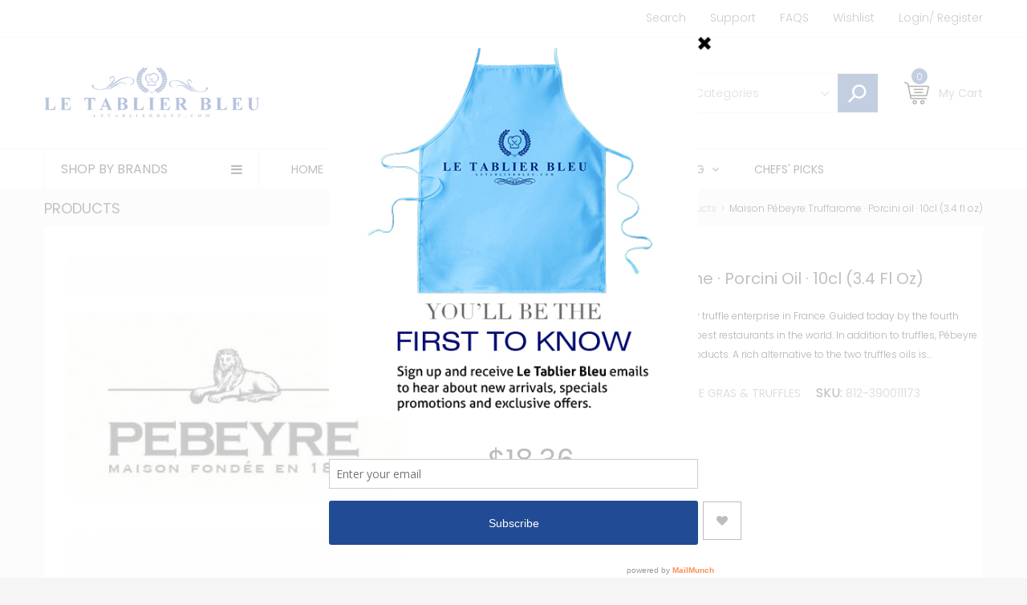

--- FILE ---
content_type: text/html; charset=utf-8
request_url: https://www.letablierbleu.com/products/maison-p-beyre-truffarome-porcini-oil-10cl-3-4-fl-oz
body_size: 33452
content:
<!doctype html>
<!--[if IE 9]> <html class="ie9 no-js" lang="en"> <![endif]-->
<!--[if (gt IE 9)|!(IE)]><!--> <html class="no-js" lang="en"> <!--<![endif]-->
<head>
<div id='evm-sales-pop'></div><script async='' src='https://salespopbyevm.herokuapp.com/embed.js'  data-shop-id='le-tablier-bleu.myshopify.com'></script>
  <meta charset="utf-8">
  <!--<meta http-equiv="X-UA-Compatible" content="IE=edge,chrome=1">-->
  <meta name="viewport" content="width=device-width,initial-scale=1">
  <meta name="theme-color" content="#7796A8">
  <link rel="canonical" href="https://www.letablierbleu.com/products/maison-p-beyre-truffarome-porcini-oil-10cl-3-4-fl-oz">

  
    <link rel="shortcut icon" href="//www.letablierbleu.com/cdn/shop/files/ChefHat_16x16.png?v=1613720018" type="image/png">
  

  

 <!-- SEO Manager 5.0.2 -->
<meta name='seomanager' content='5.0' />
<title>Maison Pébeyre Truffarome · Porcini oil · 10cl (3.4 fl oz) | $18.36</title>
<meta name='description' content='Founded in 1897, Pébeyre is the oldest family truffle enterprise in France. Guided today by the fourth generation, Pébeyre supplies truffles to the best restaurants in the world. In addition to truffles, Pébeyre offers a range of the best truffle-inspired products. A rich alternative to the two truffles oils is this oi' /> 
<meta name="robots" content="index"> 
<meta name="robots" content="follow">
<meta name="google-site-verification" content="JMdl3VsNStc0j_xu3YjYeAwbESipd_P-dH4CMI9ya1w" />

<script type="application/ld+json">
	{
		"@context": "https://schema.org",
		"@id": "https:\/\/www.letablierbleu.com\/products\/maison-p-beyre-truffarome-porcini-oil-10cl-3-4-fl-oz",
		"@type": "Product",
		"brand": {
			"@type": "Brand",
			"name": "Maison Pebeyre"
		},
		"sku": "812-390011173",
		"description": "Founded in 1897, Pébeyre is the oldest family truffle enterprise in France. Guided today by the fourth generation, Pébeyre supplies truffles to the best restaurants in the world. In addition to truffles, Pébeyre offers a range of the best truffle-inspired products.\nA rich alternative to the two truffles oils is this oil infused with the aroma of porcini (cèps).\nIngredients: Sunflower oil, flavoring (porcini) 10cl (3.38 fl oz)",
		"url": "https:\/\/www.letablierbleu.com\/products\/maison-p-beyre-truffarome-porcini-oil-10cl-3-4-fl-oz",
		"name": "Maison Pébeyre Truffarome · Porcini oil · 10cl (3.4 fl oz)","image": "https://www.letablierbleu.com/cdn/shop/products/maison-pebeyre-truffarome-porcini-oil-10cl-34-fl-oz-foie-gras-truffles-maison-pebeyre_grande.png?v=1585407545","offers": {
			"@type": "Offer",
			"priceCurrency": "USD",
			"price": "18.36",
			"itemCondition": "https://schema.org/NewCondition",
			"availability": "http://schema.org/InStock",
			"url": "https:\/\/www.letablierbleu.com\/products\/maison-p-beyre-truffarome-porcini-oil-10cl-3-4-fl-oz",
			"sku": null,
			"seller": {
				"@type": "Organization",
				"name": "Le Tablier Bleu | Online French Food Supermarket"
			}
}
}
	</script>
<!-- end: SEO Manager 5.0.2 -->


  <!-- /snippets/social-meta-tags.liquid -->
<meta property="og:site_name" content="Le Tablier Bleu | Online French Food Supermarket">
<meta property="og:url" content="https://www.letablierbleu.com/products/maison-p-beyre-truffarome-porcini-oil-10cl-3-4-fl-oz">
<meta property="og:title" content="Maison Pébeyre Truffarome · Porcini oil · 10cl (3.4 fl oz)">
<meta property="og:type" content="product">
<meta property="og:description" content="Founded in 1897, Pébeyre is the oldest family truffle enterprise in France. Guided today by the fourth generation, Pébeyre supplies truffles to the best restaurants in the world. In addition to truffles, Pébeyre offers a range of the best truffle-inspired products. A rich alternative to the two truffles oils is this oi"><meta property="og:price:amount" content="18.36">
  <meta property="og:price:currency" content="USD"><meta property="og:image" content="http://www.letablierbleu.com/cdn/shop/products/maison-pebeyre-truffarome-porcini-oil-10cl-34-fl-oz-foie-gras-truffles-maison-pebeyre_1024x1024.png?v=1585407545">
<meta property="og:image:secure_url" content="https://www.letablierbleu.com/cdn/shop/products/maison-pebeyre-truffarome-porcini-oil-10cl-34-fl-oz-foie-gras-truffles-maison-pebeyre_1024x1024.png?v=1585407545">

<meta name="twitter:site" content="@LetablierBleu">
<meta name="twitter:card" content="summary_large_image">
<meta name="twitter:title" content="Maison Pébeyre Truffarome · Porcini oil · 10cl (3.4 fl oz)">
<meta name="twitter:description" content="Founded in 1897, Pébeyre is the oldest family truffle enterprise in France. Guided today by the fourth generation, Pébeyre supplies truffles to the best restaurants in the world. In addition to truffles, Pébeyre offers a range of the best truffle-inspired products. A rich alternative to the two truffles oils is this oi">


  <!--<link href="//www.letablierbleu.com/cdn/shop/t/5/assets/theme.scss.css?v=111603181540343972631508208507" rel="stylesheet" type="text/css" media="all" />-->
  

  <link href="//fonts.googleapis.com/css?family=Work+Sans:400,700" rel="stylesheet" type="text/css" media="all" />


  

    <link href="//fonts.googleapis.com/css?family=Work+Sans:600" rel="stylesheet" type="text/css" media="all" />
  



  <script>
    var theme = {
      strings: {
        addToCart: "Buy Now",
        soldOut: "Translation missing: en.products.product.sold_out",
        unavailable: "Unavailable"
      },
      moneyFormat: "${{amount}}"
    }
  </script>

  <!--[if (lte IE 9) ]><script src="//www.letablierbleu.com/cdn/shop/t/5/assets/match-media.min.js?v=22265819453975888031508208499" type="text/javascript"></script><![endif]-->

  
  <link rel="stylesheet" href="//maxcdn.bootstrapcdn.com/font-awesome/4.7.0/css/font-awesome.min.css">
  
  
  <link rel="stylesheet" type="text/css" href="//fonts.googleapis.com/css?family=Poppins:100,100i,200,200i,300,300i,400,400i,500,500i,600,600i,700,700i,800,800i,900,900i">
  
  
  <link rel="stylesheet" type="text/css" href="//fonts.googleapis.com/css?family=Poppins:100,100i,200,200i,300,300i,400,400i,500,500i,600,600i,700,700i,800,800i,900,900i">
  
  
  <link rel="stylesheet" type="text/css" href="//fonts.googleapis.com/css?family=Poppins:300,400,500,600,700">
  
  
  
  <link href="//maxcdn.bootstrapcdn.com/bootstrap/3.3.4/css/bootstrap.min.css" rel="stylesheet" type="text/css" media="all" />  
  <link href="//maxcdn.bootstrapcdn.com/font-awesome/4.4.0/css/font-awesome.min.css" rel="stylesheet" type="text/css" media="all" />
  
  <script src="//cdnjs.cloudflare.com/ajax/libs/jquery.isotope/2.2.0/isotope.pkgd.min.js" type="text/javascript"></script>
  <script src="//www.letablierbleu.com/cdn/shop/t/5/assets/imagesloaded.pkgd.min.js?v=58209854333173575541508208497" type="text/javascript"></script>
  
  <link href="//www.letablierbleu.com/cdn/shop/t/5/assets/social-buttons.scss.css?v=56410460553235704241674755674" rel="stylesheet" type="text/css" media="all" />
   
  <link href="//www.letablierbleu.com/cdn/shop/t/5/assets/cs-sarahmarket.styles.scss.css?v=52507772636180064271674755674" rel="stylesheet" type="text/css" media="all" />  
  <link href="//www.letablierbleu.com/cdn/shop/t/5/assets/owl.carousel.css?v=81449784631405239621508208500" rel="stylesheet" type="text/css" media="all" />
  <link href="//www.letablierbleu.com/cdn/shop/t/5/assets/cs.animate.css?v=88100265751531204341508208494" rel="stylesheet" type="text/css" media="all" />
  <link href="//www.letablierbleu.com/cdn/shop/t/5/assets/slideshow_fade.css?v=5701271015612326151508208501" rel="stylesheet" type="text/css" media="all" />
  
  <script>window.performance && window.performance.mark && window.performance.mark('shopify.content_for_header.start');</script><meta name="google-site-verification" content="4EcLimBblzKueQJBjWirpCLGl8tMdLLk6PRwL4C5R3A">
<meta name="google-site-verification" content="JMdl3VsNStc0j_xu3YjYeAwbESipd_P-dH4CMI9ya1w">
<meta id="shopify-digital-wallet" name="shopify-digital-wallet" content="/24548899/digital_wallets/dialog">
<meta name="shopify-checkout-api-token" content="b1afd51588b77e9397939af34dcbd80b">
<link rel="alternate" type="application/json+oembed" href="https://www.letablierbleu.com/products/maison-p-beyre-truffarome-porcini-oil-10cl-3-4-fl-oz.oembed">
<script async="async" src="/checkouts/internal/preloads.js?locale=en-US"></script>
<link rel="preconnect" href="https://shop.app" crossorigin="anonymous">
<script async="async" src="https://shop.app/checkouts/internal/preloads.js?locale=en-US&shop_id=24548899" crossorigin="anonymous"></script>
<script id="apple-pay-shop-capabilities" type="application/json">{"shopId":24548899,"countryCode":"US","currencyCode":"USD","merchantCapabilities":["supports3DS"],"merchantId":"gid:\/\/shopify\/Shop\/24548899","merchantName":"Le Tablier Bleu | Online French Food Supermarket","requiredBillingContactFields":["postalAddress","email","phone"],"requiredShippingContactFields":["postalAddress","email","phone"],"shippingType":"shipping","supportedNetworks":["visa","masterCard","amex","discover","elo","jcb"],"total":{"type":"pending","label":"Le Tablier Bleu | Online French Food Supermarket","amount":"1.00"},"shopifyPaymentsEnabled":true,"supportsSubscriptions":true}</script>
<script id="shopify-features" type="application/json">{"accessToken":"b1afd51588b77e9397939af34dcbd80b","betas":["rich-media-storefront-analytics"],"domain":"www.letablierbleu.com","predictiveSearch":true,"shopId":24548899,"locale":"en"}</script>
<script>var Shopify = Shopify || {};
Shopify.shop = "le-tablier-bleu.myshopify.com";
Shopify.locale = "en";
Shopify.currency = {"active":"USD","rate":"1.0"};
Shopify.country = "US";
Shopify.theme = {"name":"Le Tablier Bleu","id":5467766813,"schema_name":null,"schema_version":null,"theme_store_id":null,"role":"main"};
Shopify.theme.handle = "null";
Shopify.theme.style = {"id":null,"handle":null};
Shopify.cdnHost = "www.letablierbleu.com/cdn";
Shopify.routes = Shopify.routes || {};
Shopify.routes.root = "/";</script>
<script type="module">!function(o){(o.Shopify=o.Shopify||{}).modules=!0}(window);</script>
<script>!function(o){function n(){var o=[];function n(){o.push(Array.prototype.slice.apply(arguments))}return n.q=o,n}var t=o.Shopify=o.Shopify||{};t.loadFeatures=n(),t.autoloadFeatures=n()}(window);</script>
<script>
  window.ShopifyPay = window.ShopifyPay || {};
  window.ShopifyPay.apiHost = "shop.app\/pay";
  window.ShopifyPay.redirectState = null;
</script>
<script id="shop-js-analytics" type="application/json">{"pageType":"product"}</script>
<script defer="defer" async type="module" src="//www.letablierbleu.com/cdn/shopifycloud/shop-js/modules/v2/client.init-shop-cart-sync_C5BV16lS.en.esm.js"></script>
<script defer="defer" async type="module" src="//www.letablierbleu.com/cdn/shopifycloud/shop-js/modules/v2/chunk.common_CygWptCX.esm.js"></script>
<script type="module">
  await import("//www.letablierbleu.com/cdn/shopifycloud/shop-js/modules/v2/client.init-shop-cart-sync_C5BV16lS.en.esm.js");
await import("//www.letablierbleu.com/cdn/shopifycloud/shop-js/modules/v2/chunk.common_CygWptCX.esm.js");

  window.Shopify.SignInWithShop?.initShopCartSync?.({"fedCMEnabled":true,"windoidEnabled":true});

</script>
<script>
  window.Shopify = window.Shopify || {};
  if (!window.Shopify.featureAssets) window.Shopify.featureAssets = {};
  window.Shopify.featureAssets['shop-js'] = {"shop-cart-sync":["modules/v2/client.shop-cart-sync_ZFArdW7E.en.esm.js","modules/v2/chunk.common_CygWptCX.esm.js"],"init-fed-cm":["modules/v2/client.init-fed-cm_CmiC4vf6.en.esm.js","modules/v2/chunk.common_CygWptCX.esm.js"],"shop-button":["modules/v2/client.shop-button_tlx5R9nI.en.esm.js","modules/v2/chunk.common_CygWptCX.esm.js"],"shop-cash-offers":["modules/v2/client.shop-cash-offers_DOA2yAJr.en.esm.js","modules/v2/chunk.common_CygWptCX.esm.js","modules/v2/chunk.modal_D71HUcav.esm.js"],"init-windoid":["modules/v2/client.init-windoid_sURxWdc1.en.esm.js","modules/v2/chunk.common_CygWptCX.esm.js"],"shop-toast-manager":["modules/v2/client.shop-toast-manager_ClPi3nE9.en.esm.js","modules/v2/chunk.common_CygWptCX.esm.js"],"init-shop-email-lookup-coordinator":["modules/v2/client.init-shop-email-lookup-coordinator_B8hsDcYM.en.esm.js","modules/v2/chunk.common_CygWptCX.esm.js"],"init-shop-cart-sync":["modules/v2/client.init-shop-cart-sync_C5BV16lS.en.esm.js","modules/v2/chunk.common_CygWptCX.esm.js"],"avatar":["modules/v2/client.avatar_BTnouDA3.en.esm.js"],"pay-button":["modules/v2/client.pay-button_FdsNuTd3.en.esm.js","modules/v2/chunk.common_CygWptCX.esm.js"],"init-customer-accounts":["modules/v2/client.init-customer-accounts_DxDtT_ad.en.esm.js","modules/v2/client.shop-login-button_C5VAVYt1.en.esm.js","modules/v2/chunk.common_CygWptCX.esm.js","modules/v2/chunk.modal_D71HUcav.esm.js"],"init-shop-for-new-customer-accounts":["modules/v2/client.init-shop-for-new-customer-accounts_ChsxoAhi.en.esm.js","modules/v2/client.shop-login-button_C5VAVYt1.en.esm.js","modules/v2/chunk.common_CygWptCX.esm.js","modules/v2/chunk.modal_D71HUcav.esm.js"],"shop-login-button":["modules/v2/client.shop-login-button_C5VAVYt1.en.esm.js","modules/v2/chunk.common_CygWptCX.esm.js","modules/v2/chunk.modal_D71HUcav.esm.js"],"init-customer-accounts-sign-up":["modules/v2/client.init-customer-accounts-sign-up_CPSyQ0Tj.en.esm.js","modules/v2/client.shop-login-button_C5VAVYt1.en.esm.js","modules/v2/chunk.common_CygWptCX.esm.js","modules/v2/chunk.modal_D71HUcav.esm.js"],"shop-follow-button":["modules/v2/client.shop-follow-button_Cva4Ekp9.en.esm.js","modules/v2/chunk.common_CygWptCX.esm.js","modules/v2/chunk.modal_D71HUcav.esm.js"],"checkout-modal":["modules/v2/client.checkout-modal_BPM8l0SH.en.esm.js","modules/v2/chunk.common_CygWptCX.esm.js","modules/v2/chunk.modal_D71HUcav.esm.js"],"lead-capture":["modules/v2/client.lead-capture_Bi8yE_yS.en.esm.js","modules/v2/chunk.common_CygWptCX.esm.js","modules/v2/chunk.modal_D71HUcav.esm.js"],"shop-login":["modules/v2/client.shop-login_D6lNrXab.en.esm.js","modules/v2/chunk.common_CygWptCX.esm.js","modules/v2/chunk.modal_D71HUcav.esm.js"],"payment-terms":["modules/v2/client.payment-terms_CZxnsJam.en.esm.js","modules/v2/chunk.common_CygWptCX.esm.js","modules/v2/chunk.modal_D71HUcav.esm.js"]};
</script>
<script>(function() {
  var isLoaded = false;
  function asyncLoad() {
    if (isLoaded) return;
    isLoaded = true;
    var urls = ["https:\/\/chimpstatic.com\/mcjs-connected\/js\/users\/ce4e4e4432d5e79f2d6a60253\/7df810e506a63eb97c8997462.js?shop=le-tablier-bleu.myshopify.com","https:\/\/a.mailmunch.co\/widgets\/site-434394-2772da8ff44490af53d1b285f45bda9c57d5ca07.js?shop=le-tablier-bleu.myshopify.com"];
    for (var i = 0; i < urls.length; i++) {
      var s = document.createElement('script');
      s.type = 'text/javascript';
      s.async = true;
      s.src = urls[i];
      var x = document.getElementsByTagName('script')[0];
      x.parentNode.insertBefore(s, x);
    }
  };
  if(window.attachEvent) {
    window.attachEvent('onload', asyncLoad);
  } else {
    window.addEventListener('load', asyncLoad, false);
  }
})();</script>
<script id="__st">var __st={"a":24548899,"offset":-18000,"reqid":"fa2cfc8f-5383-4ef1-9abb-cc508371ab55-1768664219","pageurl":"www.letablierbleu.com\/products\/maison-p-beyre-truffarome-porcini-oil-10cl-3-4-fl-oz","u":"9a023d810a91","p":"product","rtyp":"product","rid":191746932765};</script>
<script>window.ShopifyPaypalV4VisibilityTracking = true;</script>
<script id="captcha-bootstrap">!function(){'use strict';const t='contact',e='account',n='new_comment',o=[[t,t],['blogs',n],['comments',n],[t,'customer']],c=[[e,'customer_login'],[e,'guest_login'],[e,'recover_customer_password'],[e,'create_customer']],r=t=>t.map((([t,e])=>`form[action*='/${t}']:not([data-nocaptcha='true']) input[name='form_type'][value='${e}']`)).join(','),a=t=>()=>t?[...document.querySelectorAll(t)].map((t=>t.form)):[];function s(){const t=[...o],e=r(t);return a(e)}const i='password',u='form_key',d=['recaptcha-v3-token','g-recaptcha-response','h-captcha-response',i],f=()=>{try{return window.sessionStorage}catch{return}},m='__shopify_v',_=t=>t.elements[u];function p(t,e,n=!1){try{const o=window.sessionStorage,c=JSON.parse(o.getItem(e)),{data:r}=function(t){const{data:e,action:n}=t;return t[m]||n?{data:e,action:n}:{data:t,action:n}}(c);for(const[e,n]of Object.entries(r))t.elements[e]&&(t.elements[e].value=n);n&&o.removeItem(e)}catch(o){console.error('form repopulation failed',{error:o})}}const l='form_type',E='cptcha';function T(t){t.dataset[E]=!0}const w=window,h=w.document,L='Shopify',v='ce_forms',y='captcha';let A=!1;((t,e)=>{const n=(g='f06e6c50-85a8-45c8-87d0-21a2b65856fe',I='https://cdn.shopify.com/shopifycloud/storefront-forms-hcaptcha/ce_storefront_forms_captcha_hcaptcha.v1.5.2.iife.js',D={infoText:'Protected by hCaptcha',privacyText:'Privacy',termsText:'Terms'},(t,e,n)=>{const o=w[L][v],c=o.bindForm;if(c)return c(t,g,e,D).then(n);var r;o.q.push([[t,g,e,D],n]),r=I,A||(h.body.append(Object.assign(h.createElement('script'),{id:'captcha-provider',async:!0,src:r})),A=!0)});var g,I,D;w[L]=w[L]||{},w[L][v]=w[L][v]||{},w[L][v].q=[],w[L][y]=w[L][y]||{},w[L][y].protect=function(t,e){n(t,void 0,e),T(t)},Object.freeze(w[L][y]),function(t,e,n,w,h,L){const[v,y,A,g]=function(t,e,n){const i=e?o:[],u=t?c:[],d=[...i,...u],f=r(d),m=r(i),_=r(d.filter((([t,e])=>n.includes(e))));return[a(f),a(m),a(_),s()]}(w,h,L),I=t=>{const e=t.target;return e instanceof HTMLFormElement?e:e&&e.form},D=t=>v().includes(t);t.addEventListener('submit',(t=>{const e=I(t);if(!e)return;const n=D(e)&&!e.dataset.hcaptchaBound&&!e.dataset.recaptchaBound,o=_(e),c=g().includes(e)&&(!o||!o.value);(n||c)&&t.preventDefault(),c&&!n&&(function(t){try{if(!f())return;!function(t){const e=f();if(!e)return;const n=_(t);if(!n)return;const o=n.value;o&&e.removeItem(o)}(t);const e=Array.from(Array(32),(()=>Math.random().toString(36)[2])).join('');!function(t,e){_(t)||t.append(Object.assign(document.createElement('input'),{type:'hidden',name:u})),t.elements[u].value=e}(t,e),function(t,e){const n=f();if(!n)return;const o=[...t.querySelectorAll(`input[type='${i}']`)].map((({name:t})=>t)),c=[...d,...o],r={};for(const[a,s]of new FormData(t).entries())c.includes(a)||(r[a]=s);n.setItem(e,JSON.stringify({[m]:1,action:t.action,data:r}))}(t,e)}catch(e){console.error('failed to persist form',e)}}(e),e.submit())}));const S=(t,e)=>{t&&!t.dataset[E]&&(n(t,e.some((e=>e===t))),T(t))};for(const o of['focusin','change'])t.addEventListener(o,(t=>{const e=I(t);D(e)&&S(e,y())}));const B=e.get('form_key'),M=e.get(l),P=B&&M;t.addEventListener('DOMContentLoaded',(()=>{const t=y();if(P)for(const e of t)e.elements[l].value===M&&p(e,B);[...new Set([...A(),...v().filter((t=>'true'===t.dataset.shopifyCaptcha))])].forEach((e=>S(e,t)))}))}(h,new URLSearchParams(w.location.search),n,t,e,['guest_login'])})(!0,!0)}();</script>
<script integrity="sha256-4kQ18oKyAcykRKYeNunJcIwy7WH5gtpwJnB7kiuLZ1E=" data-source-attribution="shopify.loadfeatures" defer="defer" src="//www.letablierbleu.com/cdn/shopifycloud/storefront/assets/storefront/load_feature-a0a9edcb.js" crossorigin="anonymous"></script>
<script crossorigin="anonymous" defer="defer" src="//www.letablierbleu.com/cdn/shopifycloud/storefront/assets/shopify_pay/storefront-65b4c6d7.js?v=20250812"></script>
<script data-source-attribution="shopify.dynamic_checkout.dynamic.init">var Shopify=Shopify||{};Shopify.PaymentButton=Shopify.PaymentButton||{isStorefrontPortableWallets:!0,init:function(){window.Shopify.PaymentButton.init=function(){};var t=document.createElement("script");t.src="https://www.letablierbleu.com/cdn/shopifycloud/portable-wallets/latest/portable-wallets.en.js",t.type="module",document.head.appendChild(t)}};
</script>
<script data-source-attribution="shopify.dynamic_checkout.buyer_consent">
  function portableWalletsHideBuyerConsent(e){var t=document.getElementById("shopify-buyer-consent"),n=document.getElementById("shopify-subscription-policy-button");t&&n&&(t.classList.add("hidden"),t.setAttribute("aria-hidden","true"),n.removeEventListener("click",e))}function portableWalletsShowBuyerConsent(e){var t=document.getElementById("shopify-buyer-consent"),n=document.getElementById("shopify-subscription-policy-button");t&&n&&(t.classList.remove("hidden"),t.removeAttribute("aria-hidden"),n.addEventListener("click",e))}window.Shopify?.PaymentButton&&(window.Shopify.PaymentButton.hideBuyerConsent=portableWalletsHideBuyerConsent,window.Shopify.PaymentButton.showBuyerConsent=portableWalletsShowBuyerConsent);
</script>
<script data-source-attribution="shopify.dynamic_checkout.cart.bootstrap">document.addEventListener("DOMContentLoaded",(function(){function t(){return document.querySelector("shopify-accelerated-checkout-cart, shopify-accelerated-checkout")}if(t())Shopify.PaymentButton.init();else{new MutationObserver((function(e,n){t()&&(Shopify.PaymentButton.init(),n.disconnect())})).observe(document.body,{childList:!0,subtree:!0})}}));
</script>
<link id="shopify-accelerated-checkout-styles" rel="stylesheet" media="screen" href="https://www.letablierbleu.com/cdn/shopifycloud/portable-wallets/latest/accelerated-checkout-backwards-compat.css" crossorigin="anonymous">
<style id="shopify-accelerated-checkout-cart">
        #shopify-buyer-consent {
  margin-top: 1em;
  display: inline-block;
  width: 100%;
}

#shopify-buyer-consent.hidden {
  display: none;
}

#shopify-subscription-policy-button {
  background: none;
  border: none;
  padding: 0;
  text-decoration: underline;
  font-size: inherit;
  cursor: pointer;
}

#shopify-subscription-policy-button::before {
  box-shadow: none;
}

      </style>

<script>window.performance && window.performance.mark && window.performance.mark('shopify.content_for_header.end');</script>

  <!-- OrderLogic checkout restrictions ========================================= -->
  <script>
DEBUG_KEY = "__olDebug";

if (typeof olCreateCookie == 'undefined') {
    var olCreateCookie = function (name, value, days) {
        if (days) {
            var date = new Date();
            date.setTime(date.getTime() + (days * 24 * 60 * 60 * 1000));
            var expires = "; expires=" + date.toGMTString();
        }
        else var expires = "";
        document.cookie = name + "=" + JSON.stringify(value) + expires + "; path=/";
    };
}

if (typeof olReadCookie == 'undefined') {
    var olReadCookie = function (name) {
        var nameEQ = name + "=";
        var ca = document.cookie.split(';');
        // the cookie is being created, there is a problem with the following logic matching the name
        for (var i = 0; i < ca.length; i++) {
            var c = ca[i];
            while (c.charAt(0) == ' ') c = c.substring(1, c.length);
            if (c.indexOf(nameEQ) == 0) return JSON.parse(c.substring(nameEQ.length, c.length));
        }
        return;
    };
}

if (typeof getOlCacheBuster == 'undefined') {
    var getOlCacheBuster = function() {
        if ( typeof getOlCacheBuster.olCacheBuster == 'undefined') {
            scriptsArray = document.getElementsByTagName("script");
            for (var i=0; i<scriptsArray.length; i++) {
                cacheBusterArray = scriptsArray[i].innerHTML.match(/orderlogicapp.com\\\/embedded_js\\\/production_base.js\?(\d+)/);
                if (cacheBusterArray == null) {
                    cacheBusterArray = scriptsArray[i].src.match(/orderlogicapp.com\/embedded_js\/production_base.js\?(\d+)/);
                }
                if (cacheBusterArray != null) {
                    getOlCacheBuster.olCacheBuster = cacheBusterArray[1];
                    break;
                }
            }
        }
        return getOlCacheBuster.olCacheBuster;
    }
}

if (typeof ol_hostname == 'undefined') {
    var ol_hostname = 'www.orderlogicapp.com';
    var ol_debug = olReadCookie(DEBUG_KEY);
    if (window.location.search.replace("?", "").substring(0, 7) == 'olDebug') {
        ol_debug = window.location.search.replace("?olDebug=", "");
        if (ol_debug == 'false') ol_debug = false;
        olCreateCookie(DEBUG_KEY, ol_debug, null);
    }
    if (ol_debug) {
        ol_debug = ol_debug == 'true' ? 'dev.orderlogicapp.com' : ol_debug;
    }
}

var ol_cachebuster = getOlCacheBuster();
if (( typeof ol_cachebuster != 'undefined') || (ol_debug)) {
    if (typeof ol_script == 'undefined') {
        var ol_script = document.createElement('script');
        ol_script.type = 'text/javascript';
        ol_script.async = true;
        ol_script.src = "https://" + (ol_debug ? ol_debug : ol_hostname) + "/embedded_js/store.js?" + ol_cachebuster;
        document.head.appendChild(ol_script);
    }
}</script>

  
  <script src="//ajax.googleapis.com/ajax/libs/jquery/1.11.0/jquery.min.js" type="text/javascript"></script>
  <script src="//www.letablierbleu.com/cdn/shop/t/5/assets/modernizr.min.js?v=26620055551102246001508208499" type="text/javascript"></script>
  
  <script src="//www.letablierbleu.com/cdn/shopifycloud/storefront/assets/themes_support/option_selection-b017cd28.js" type="text/javascript"></script>
  <script src="//www.letablierbleu.com/cdn/shopifycloud/storefront/assets/themes_support/api.jquery-7ab1a3a4.js" type="text/javascript"></script>
  
  
  
  <!--[if (gt IE 9)|!(IE)]><!--><script src="//www.letablierbleu.com/cdn/shop/t/5/assets/vendor.js?v=871382679717231871508208502" defer="defer"></script><!--<![endif]-->
  <!--[if lte IE 9]><script src="//www.letablierbleu.com/cdn/shop/t/5/assets/vendor.js?v=871382679717231871508208502"></script><![endif]-->

  <!--[if (gt IE 9)|!(IE)]><!--><script src="//www.letablierbleu.com/cdn/shop/t/5/assets/theme.js?v=9072839590704435381508208501" defer="defer"></script><!--<![endif]-->
  <!--[if lte IE 9]><script src="//www.letablierbleu.com/cdn/shop/t/5/assets/theme.js?v=9072839590704435381508208501"></script><![endif]-->
  
  <script src="//maxcdn.bootstrapcdn.com/bootstrap/3.3.4/js/bootstrap.min.js" type="text/javascript"></script>
  <script src="//cdnjs.cloudflare.com/ajax/libs/jquery.isotope/2.2.0/isotope.pkgd.min.js" type="text/javascript"></script>
  <script src="//www.letablierbleu.com/cdn/shop/t/5/assets/jquery.touchSwipe.min.js?v=177939448453520635391508208498" type="text/javascript"></script>
  
  
  
  <script src="//www.letablierbleu.com/cdn/shop/t/5/assets/owl.carousel.min.js?v=115244212383009658551508208500" type="text/javascript"></script>
  
  <link href="//www.letablierbleu.com/cdn/shop/t/5/assets/jquery.scrollbar.css?v=802664666959103511508208498" rel="stylesheet" type="text/css" media="all" />
  <script src="//www.letablierbleu.com/cdn/shop/t/5/assets/jquery.scrollbar.min.js?v=115535972734278884811508208498" type="text/javascript"></script>
  
  
<link href="https://monorail-edge.shopifysvc.com" rel="dns-prefetch">
<script>(function(){if ("sendBeacon" in navigator && "performance" in window) {try {var session_token_from_headers = performance.getEntriesByType('navigation')[0].serverTiming.find(x => x.name == '_s').description;} catch {var session_token_from_headers = undefined;}var session_cookie_matches = document.cookie.match(/_shopify_s=([^;]*)/);var session_token_from_cookie = session_cookie_matches && session_cookie_matches.length === 2 ? session_cookie_matches[1] : "";var session_token = session_token_from_headers || session_token_from_cookie || "";function handle_abandonment_event(e) {var entries = performance.getEntries().filter(function(entry) {return /monorail-edge.shopifysvc.com/.test(entry.name);});if (!window.abandonment_tracked && entries.length === 0) {window.abandonment_tracked = true;var currentMs = Date.now();var navigation_start = performance.timing.navigationStart;var payload = {shop_id: 24548899,url: window.location.href,navigation_start,duration: currentMs - navigation_start,session_token,page_type: "product"};window.navigator.sendBeacon("https://monorail-edge.shopifysvc.com/v1/produce", JSON.stringify({schema_id: "online_store_buyer_site_abandonment/1.1",payload: payload,metadata: {event_created_at_ms: currentMs,event_sent_at_ms: currentMs}}));}}window.addEventListener('pagehide', handle_abandonment_event);}}());</script>
<script id="web-pixels-manager-setup">(function e(e,d,r,n,o){if(void 0===o&&(o={}),!Boolean(null===(a=null===(i=window.Shopify)||void 0===i?void 0:i.analytics)||void 0===a?void 0:a.replayQueue)){var i,a;window.Shopify=window.Shopify||{};var t=window.Shopify;t.analytics=t.analytics||{};var s=t.analytics;s.replayQueue=[],s.publish=function(e,d,r){return s.replayQueue.push([e,d,r]),!0};try{self.performance.mark("wpm:start")}catch(e){}var l=function(){var e={modern:/Edge?\/(1{2}[4-9]|1[2-9]\d|[2-9]\d{2}|\d{4,})\.\d+(\.\d+|)|Firefox\/(1{2}[4-9]|1[2-9]\d|[2-9]\d{2}|\d{4,})\.\d+(\.\d+|)|Chrom(ium|e)\/(9{2}|\d{3,})\.\d+(\.\d+|)|(Maci|X1{2}).+ Version\/(15\.\d+|(1[6-9]|[2-9]\d|\d{3,})\.\d+)([,.]\d+|)( \(\w+\)|)( Mobile\/\w+|) Safari\/|Chrome.+OPR\/(9{2}|\d{3,})\.\d+\.\d+|(CPU[ +]OS|iPhone[ +]OS|CPU[ +]iPhone|CPU IPhone OS|CPU iPad OS)[ +]+(15[._]\d+|(1[6-9]|[2-9]\d|\d{3,})[._]\d+)([._]\d+|)|Android:?[ /-](13[3-9]|1[4-9]\d|[2-9]\d{2}|\d{4,})(\.\d+|)(\.\d+|)|Android.+Firefox\/(13[5-9]|1[4-9]\d|[2-9]\d{2}|\d{4,})\.\d+(\.\d+|)|Android.+Chrom(ium|e)\/(13[3-9]|1[4-9]\d|[2-9]\d{2}|\d{4,})\.\d+(\.\d+|)|SamsungBrowser\/([2-9]\d|\d{3,})\.\d+/,legacy:/Edge?\/(1[6-9]|[2-9]\d|\d{3,})\.\d+(\.\d+|)|Firefox\/(5[4-9]|[6-9]\d|\d{3,})\.\d+(\.\d+|)|Chrom(ium|e)\/(5[1-9]|[6-9]\d|\d{3,})\.\d+(\.\d+|)([\d.]+$|.*Safari\/(?![\d.]+ Edge\/[\d.]+$))|(Maci|X1{2}).+ Version\/(10\.\d+|(1[1-9]|[2-9]\d|\d{3,})\.\d+)([,.]\d+|)( \(\w+\)|)( Mobile\/\w+|) Safari\/|Chrome.+OPR\/(3[89]|[4-9]\d|\d{3,})\.\d+\.\d+|(CPU[ +]OS|iPhone[ +]OS|CPU[ +]iPhone|CPU IPhone OS|CPU iPad OS)[ +]+(10[._]\d+|(1[1-9]|[2-9]\d|\d{3,})[._]\d+)([._]\d+|)|Android:?[ /-](13[3-9]|1[4-9]\d|[2-9]\d{2}|\d{4,})(\.\d+|)(\.\d+|)|Mobile Safari.+OPR\/([89]\d|\d{3,})\.\d+\.\d+|Android.+Firefox\/(13[5-9]|1[4-9]\d|[2-9]\d{2}|\d{4,})\.\d+(\.\d+|)|Android.+Chrom(ium|e)\/(13[3-9]|1[4-9]\d|[2-9]\d{2}|\d{4,})\.\d+(\.\d+|)|Android.+(UC? ?Browser|UCWEB|U3)[ /]?(15\.([5-9]|\d{2,})|(1[6-9]|[2-9]\d|\d{3,})\.\d+)\.\d+|SamsungBrowser\/(5\.\d+|([6-9]|\d{2,})\.\d+)|Android.+MQ{2}Browser\/(14(\.(9|\d{2,})|)|(1[5-9]|[2-9]\d|\d{3,})(\.\d+|))(\.\d+|)|K[Aa][Ii]OS\/(3\.\d+|([4-9]|\d{2,})\.\d+)(\.\d+|)/},d=e.modern,r=e.legacy,n=navigator.userAgent;return n.match(d)?"modern":n.match(r)?"legacy":"unknown"}(),u="modern"===l?"modern":"legacy",c=(null!=n?n:{modern:"",legacy:""})[u],f=function(e){return[e.baseUrl,"/wpm","/b",e.hashVersion,"modern"===e.buildTarget?"m":"l",".js"].join("")}({baseUrl:d,hashVersion:r,buildTarget:u}),m=function(e){var d=e.version,r=e.bundleTarget,n=e.surface,o=e.pageUrl,i=e.monorailEndpoint;return{emit:function(e){var a=e.status,t=e.errorMsg,s=(new Date).getTime(),l=JSON.stringify({metadata:{event_sent_at_ms:s},events:[{schema_id:"web_pixels_manager_load/3.1",payload:{version:d,bundle_target:r,page_url:o,status:a,surface:n,error_msg:t},metadata:{event_created_at_ms:s}}]});if(!i)return console&&console.warn&&console.warn("[Web Pixels Manager] No Monorail endpoint provided, skipping logging."),!1;try{return self.navigator.sendBeacon.bind(self.navigator)(i,l)}catch(e){}var u=new XMLHttpRequest;try{return u.open("POST",i,!0),u.setRequestHeader("Content-Type","text/plain"),u.send(l),!0}catch(e){return console&&console.warn&&console.warn("[Web Pixels Manager] Got an unhandled error while logging to Monorail."),!1}}}}({version:r,bundleTarget:l,surface:e.surface,pageUrl:self.location.href,monorailEndpoint:e.monorailEndpoint});try{o.browserTarget=l,function(e){var d=e.src,r=e.async,n=void 0===r||r,o=e.onload,i=e.onerror,a=e.sri,t=e.scriptDataAttributes,s=void 0===t?{}:t,l=document.createElement("script"),u=document.querySelector("head"),c=document.querySelector("body");if(l.async=n,l.src=d,a&&(l.integrity=a,l.crossOrigin="anonymous"),s)for(var f in s)if(Object.prototype.hasOwnProperty.call(s,f))try{l.dataset[f]=s[f]}catch(e){}if(o&&l.addEventListener("load",o),i&&l.addEventListener("error",i),u)u.appendChild(l);else{if(!c)throw new Error("Did not find a head or body element to append the script");c.appendChild(l)}}({src:f,async:!0,onload:function(){if(!function(){var e,d;return Boolean(null===(d=null===(e=window.Shopify)||void 0===e?void 0:e.analytics)||void 0===d?void 0:d.initialized)}()){var d=window.webPixelsManager.init(e)||void 0;if(d){var r=window.Shopify.analytics;r.replayQueue.forEach((function(e){var r=e[0],n=e[1],o=e[2];d.publishCustomEvent(r,n,o)})),r.replayQueue=[],r.publish=d.publishCustomEvent,r.visitor=d.visitor,r.initialized=!0}}},onerror:function(){return m.emit({status:"failed",errorMsg:"".concat(f," has failed to load")})},sri:function(e){var d=/^sha384-[A-Za-z0-9+/=]+$/;return"string"==typeof e&&d.test(e)}(c)?c:"",scriptDataAttributes:o}),m.emit({status:"loading"})}catch(e){m.emit({status:"failed",errorMsg:(null==e?void 0:e.message)||"Unknown error"})}}})({shopId: 24548899,storefrontBaseUrl: "https://www.letablierbleu.com",extensionsBaseUrl: "https://extensions.shopifycdn.com/cdn/shopifycloud/web-pixels-manager",monorailEndpoint: "https://monorail-edge.shopifysvc.com/unstable/produce_batch",surface: "storefront-renderer",enabledBetaFlags: ["2dca8a86"],webPixelsConfigList: [{"id":"462061824","configuration":"{\"config\":\"{\\\"pixel_id\\\":\\\"AW-1008600414\\\",\\\"target_country\\\":\\\"US\\\",\\\"gtag_events\\\":[{\\\"type\\\":\\\"search\\\",\\\"action_label\\\":\\\"AW-1008600414\\\/vOG3CKeL8IYBEN6K-OAD\\\"},{\\\"type\\\":\\\"begin_checkout\\\",\\\"action_label\\\":\\\"AW-1008600414\\\/-rqnCKSL8IYBEN6K-OAD\\\"},{\\\"type\\\":\\\"view_item\\\",\\\"action_label\\\":[\\\"AW-1008600414\\\/qd3QCMyJ8IYBEN6K-OAD\\\",\\\"MC-J08JL31BK6\\\"]},{\\\"type\\\":\\\"purchase\\\",\\\"action_label\\\":[\\\"AW-1008600414\\\/ZySXCMmJ8IYBEN6K-OAD\\\",\\\"MC-J08JL31BK6\\\"]},{\\\"type\\\":\\\"page_view\\\",\\\"action_label\\\":[\\\"AW-1008600414\\\/5r_ECMaJ8IYBEN6K-OAD\\\",\\\"MC-J08JL31BK6\\\"]},{\\\"type\\\":\\\"add_payment_info\\\",\\\"action_label\\\":\\\"AW-1008600414\\\/4G5FCKqL8IYBEN6K-OAD\\\"},{\\\"type\\\":\\\"add_to_cart\\\",\\\"action_label\\\":\\\"AW-1008600414\\\/51DlCKGL8IYBEN6K-OAD\\\"}],\\\"enable_monitoring_mode\\\":false}\"}","eventPayloadVersion":"v1","runtimeContext":"OPEN","scriptVersion":"b2a88bafab3e21179ed38636efcd8a93","type":"APP","apiClientId":1780363,"privacyPurposes":[],"dataSharingAdjustments":{"protectedCustomerApprovalScopes":["read_customer_address","read_customer_email","read_customer_name","read_customer_personal_data","read_customer_phone"]}},{"id":"62456064","eventPayloadVersion":"v1","runtimeContext":"LAX","scriptVersion":"1","type":"CUSTOM","privacyPurposes":["MARKETING"],"name":"Meta pixel (migrated)"},{"id":"77791488","eventPayloadVersion":"v1","runtimeContext":"LAX","scriptVersion":"1","type":"CUSTOM","privacyPurposes":["ANALYTICS"],"name":"Google Analytics tag (migrated)"},{"id":"shopify-app-pixel","configuration":"{}","eventPayloadVersion":"v1","runtimeContext":"STRICT","scriptVersion":"0450","apiClientId":"shopify-pixel","type":"APP","privacyPurposes":["ANALYTICS","MARKETING"]},{"id":"shopify-custom-pixel","eventPayloadVersion":"v1","runtimeContext":"LAX","scriptVersion":"0450","apiClientId":"shopify-pixel","type":"CUSTOM","privacyPurposes":["ANALYTICS","MARKETING"]}],isMerchantRequest: false,initData: {"shop":{"name":"Le Tablier Bleu | Online French Food Supermarket","paymentSettings":{"currencyCode":"USD"},"myshopifyDomain":"le-tablier-bleu.myshopify.com","countryCode":"US","storefrontUrl":"https:\/\/www.letablierbleu.com"},"customer":null,"cart":null,"checkout":null,"productVariants":[{"price":{"amount":18.36,"currencyCode":"USD"},"product":{"title":"Maison Pébeyre Truffarome · Porcini oil · 10cl (3.4 fl oz)","vendor":"Maison Pebeyre","id":"191746932765","untranslatedTitle":"Maison Pébeyre Truffarome · Porcini oil · 10cl (3.4 fl oz)","url":"\/products\/maison-p-beyre-truffarome-porcini-oil-10cl-3-4-fl-oz","type":"FOIE GRAS \u0026 TRUFFLES"},"id":"2754535489565","image":{"src":"\/\/www.letablierbleu.com\/cdn\/shop\/products\/maison-pebeyre-truffarome-porcini-oil-10cl-34-fl-oz-foie-gras-truffles-maison-pebeyre.png?v=1585407545"},"sku":"812-390011173","title":"Default Title","untranslatedTitle":"Default Title"}],"purchasingCompany":null},},"https://www.letablierbleu.com/cdn","fcfee988w5aeb613cpc8e4bc33m6693e112",{"modern":"","legacy":""},{"shopId":"24548899","storefrontBaseUrl":"https:\/\/www.letablierbleu.com","extensionBaseUrl":"https:\/\/extensions.shopifycdn.com\/cdn\/shopifycloud\/web-pixels-manager","surface":"storefront-renderer","enabledBetaFlags":"[\"2dca8a86\"]","isMerchantRequest":"false","hashVersion":"fcfee988w5aeb613cpc8e4bc33m6693e112","publish":"custom","events":"[[\"page_viewed\",{}],[\"product_viewed\",{\"productVariant\":{\"price\":{\"amount\":18.36,\"currencyCode\":\"USD\"},\"product\":{\"title\":\"Maison Pébeyre Truffarome · Porcini oil · 10cl (3.4 fl oz)\",\"vendor\":\"Maison Pebeyre\",\"id\":\"191746932765\",\"untranslatedTitle\":\"Maison Pébeyre Truffarome · Porcini oil · 10cl (3.4 fl oz)\",\"url\":\"\/products\/maison-p-beyre-truffarome-porcini-oil-10cl-3-4-fl-oz\",\"type\":\"FOIE GRAS \u0026 TRUFFLES\"},\"id\":\"2754535489565\",\"image\":{\"src\":\"\/\/www.letablierbleu.com\/cdn\/shop\/products\/maison-pebeyre-truffarome-porcini-oil-10cl-34-fl-oz-foie-gras-truffles-maison-pebeyre.png?v=1585407545\"},\"sku\":\"812-390011173\",\"title\":\"Default Title\",\"untranslatedTitle\":\"Default Title\"}}]]"});</script><script>
  window.ShopifyAnalytics = window.ShopifyAnalytics || {};
  window.ShopifyAnalytics.meta = window.ShopifyAnalytics.meta || {};
  window.ShopifyAnalytics.meta.currency = 'USD';
  var meta = {"product":{"id":191746932765,"gid":"gid:\/\/shopify\/Product\/191746932765","vendor":"Maison Pebeyre","type":"FOIE GRAS \u0026 TRUFFLES","handle":"maison-p-beyre-truffarome-porcini-oil-10cl-3-4-fl-oz","variants":[{"id":2754535489565,"price":1836,"name":"Maison Pébeyre Truffarome · Porcini oil · 10cl (3.4 fl oz)","public_title":null,"sku":"812-390011173"}],"remote":false},"page":{"pageType":"product","resourceType":"product","resourceId":191746932765,"requestId":"fa2cfc8f-5383-4ef1-9abb-cc508371ab55-1768664219"}};
  for (var attr in meta) {
    window.ShopifyAnalytics.meta[attr] = meta[attr];
  }
</script>
<script class="analytics">
  (function () {
    var customDocumentWrite = function(content) {
      var jquery = null;

      if (window.jQuery) {
        jquery = window.jQuery;
      } else if (window.Checkout && window.Checkout.$) {
        jquery = window.Checkout.$;
      }

      if (jquery) {
        jquery('body').append(content);
      }
    };

    var hasLoggedConversion = function(token) {
      if (token) {
        return document.cookie.indexOf('loggedConversion=' + token) !== -1;
      }
      return false;
    }

    var setCookieIfConversion = function(token) {
      if (token) {
        var twoMonthsFromNow = new Date(Date.now());
        twoMonthsFromNow.setMonth(twoMonthsFromNow.getMonth() + 2);

        document.cookie = 'loggedConversion=' + token + '; expires=' + twoMonthsFromNow;
      }
    }

    var trekkie = window.ShopifyAnalytics.lib = window.trekkie = window.trekkie || [];
    if (trekkie.integrations) {
      return;
    }
    trekkie.methods = [
      'identify',
      'page',
      'ready',
      'track',
      'trackForm',
      'trackLink'
    ];
    trekkie.factory = function(method) {
      return function() {
        var args = Array.prototype.slice.call(arguments);
        args.unshift(method);
        trekkie.push(args);
        return trekkie;
      };
    };
    for (var i = 0; i < trekkie.methods.length; i++) {
      var key = trekkie.methods[i];
      trekkie[key] = trekkie.factory(key);
    }
    trekkie.load = function(config) {
      trekkie.config = config || {};
      trekkie.config.initialDocumentCookie = document.cookie;
      var first = document.getElementsByTagName('script')[0];
      var script = document.createElement('script');
      script.type = 'text/javascript';
      script.onerror = function(e) {
        var scriptFallback = document.createElement('script');
        scriptFallback.type = 'text/javascript';
        scriptFallback.onerror = function(error) {
                var Monorail = {
      produce: function produce(monorailDomain, schemaId, payload) {
        var currentMs = new Date().getTime();
        var event = {
          schema_id: schemaId,
          payload: payload,
          metadata: {
            event_created_at_ms: currentMs,
            event_sent_at_ms: currentMs
          }
        };
        return Monorail.sendRequest("https://" + monorailDomain + "/v1/produce", JSON.stringify(event));
      },
      sendRequest: function sendRequest(endpointUrl, payload) {
        // Try the sendBeacon API
        if (window && window.navigator && typeof window.navigator.sendBeacon === 'function' && typeof window.Blob === 'function' && !Monorail.isIos12()) {
          var blobData = new window.Blob([payload], {
            type: 'text/plain'
          });

          if (window.navigator.sendBeacon(endpointUrl, blobData)) {
            return true;
          } // sendBeacon was not successful

        } // XHR beacon

        var xhr = new XMLHttpRequest();

        try {
          xhr.open('POST', endpointUrl);
          xhr.setRequestHeader('Content-Type', 'text/plain');
          xhr.send(payload);
        } catch (e) {
          console.log(e);
        }

        return false;
      },
      isIos12: function isIos12() {
        return window.navigator.userAgent.lastIndexOf('iPhone; CPU iPhone OS 12_') !== -1 || window.navigator.userAgent.lastIndexOf('iPad; CPU OS 12_') !== -1;
      }
    };
    Monorail.produce('monorail-edge.shopifysvc.com',
      'trekkie_storefront_load_errors/1.1',
      {shop_id: 24548899,
      theme_id: 5467766813,
      app_name: "storefront",
      context_url: window.location.href,
      source_url: "//www.letablierbleu.com/cdn/s/trekkie.storefront.cd680fe47e6c39ca5d5df5f0a32d569bc48c0f27.min.js"});

        };
        scriptFallback.async = true;
        scriptFallback.src = '//www.letablierbleu.com/cdn/s/trekkie.storefront.cd680fe47e6c39ca5d5df5f0a32d569bc48c0f27.min.js';
        first.parentNode.insertBefore(scriptFallback, first);
      };
      script.async = true;
      script.src = '//www.letablierbleu.com/cdn/s/trekkie.storefront.cd680fe47e6c39ca5d5df5f0a32d569bc48c0f27.min.js';
      first.parentNode.insertBefore(script, first);
    };
    trekkie.load(
      {"Trekkie":{"appName":"storefront","development":false,"defaultAttributes":{"shopId":24548899,"isMerchantRequest":null,"themeId":5467766813,"themeCityHash":"4050232575303518651","contentLanguage":"en","currency":"USD","eventMetadataId":"db232a86-92d6-4440-ba7c-10ec02eda20b"},"isServerSideCookieWritingEnabled":true,"monorailRegion":"shop_domain","enabledBetaFlags":["65f19447"]},"Session Attribution":{},"S2S":{"facebookCapiEnabled":false,"source":"trekkie-storefront-renderer","apiClientId":580111}}
    );

    var loaded = false;
    trekkie.ready(function() {
      if (loaded) return;
      loaded = true;

      window.ShopifyAnalytics.lib = window.trekkie;

      var originalDocumentWrite = document.write;
      document.write = customDocumentWrite;
      try { window.ShopifyAnalytics.merchantGoogleAnalytics.call(this); } catch(error) {};
      document.write = originalDocumentWrite;

      window.ShopifyAnalytics.lib.page(null,{"pageType":"product","resourceType":"product","resourceId":191746932765,"requestId":"fa2cfc8f-5383-4ef1-9abb-cc508371ab55-1768664219","shopifyEmitted":true});

      var match = window.location.pathname.match(/checkouts\/(.+)\/(thank_you|post_purchase)/)
      var token = match? match[1]: undefined;
      if (!hasLoggedConversion(token)) {
        setCookieIfConversion(token);
        window.ShopifyAnalytics.lib.track("Viewed Product",{"currency":"USD","variantId":2754535489565,"productId":191746932765,"productGid":"gid:\/\/shopify\/Product\/191746932765","name":"Maison Pébeyre Truffarome · Porcini oil · 10cl (3.4 fl oz)","price":"18.36","sku":"812-390011173","brand":"Maison Pebeyre","variant":null,"category":"FOIE GRAS \u0026 TRUFFLES","nonInteraction":true,"remote":false},undefined,undefined,{"shopifyEmitted":true});
      window.ShopifyAnalytics.lib.track("monorail:\/\/trekkie_storefront_viewed_product\/1.1",{"currency":"USD","variantId":2754535489565,"productId":191746932765,"productGid":"gid:\/\/shopify\/Product\/191746932765","name":"Maison Pébeyre Truffarome · Porcini oil · 10cl (3.4 fl oz)","price":"18.36","sku":"812-390011173","brand":"Maison Pebeyre","variant":null,"category":"FOIE GRAS \u0026 TRUFFLES","nonInteraction":true,"remote":false,"referer":"https:\/\/www.letablierbleu.com\/products\/maison-p-beyre-truffarome-porcini-oil-10cl-3-4-fl-oz"});
      }
    });


        var eventsListenerScript = document.createElement('script');
        eventsListenerScript.async = true;
        eventsListenerScript.src = "//www.letablierbleu.com/cdn/shopifycloud/storefront/assets/shop_events_listener-3da45d37.js";
        document.getElementsByTagName('head')[0].appendChild(eventsListenerScript);

})();</script>
  <script>
  if (!window.ga || (window.ga && typeof window.ga !== 'function')) {
    window.ga = function ga() {
      (window.ga.q = window.ga.q || []).push(arguments);
      if (window.Shopify && window.Shopify.analytics && typeof window.Shopify.analytics.publish === 'function') {
        window.Shopify.analytics.publish("ga_stub_called", {}, {sendTo: "google_osp_migration"});
      }
      console.error("Shopify's Google Analytics stub called with:", Array.from(arguments), "\nSee https://help.shopify.com/manual/promoting-marketing/pixels/pixel-migration#google for more information.");
    };
    if (window.Shopify && window.Shopify.analytics && typeof window.Shopify.analytics.publish === 'function') {
      window.Shopify.analytics.publish("ga_stub_initialized", {}, {sendTo: "google_osp_migration"});
    }
  }
</script>
<script
  defer
  src="https://www.letablierbleu.com/cdn/shopifycloud/perf-kit/shopify-perf-kit-3.0.4.min.js"
  data-application="storefront-renderer"
  data-shop-id="24548899"
  data-render-region="gcp-us-central1"
  data-page-type="product"
  data-theme-instance-id="5467766813"
  data-theme-name=""
  data-theme-version=""
  data-monorail-region="shop_domain"
  data-resource-timing-sampling-rate="10"
  data-shs="true"
  data-shs-beacon="true"
  data-shs-export-with-fetch="true"
  data-shs-logs-sample-rate="1"
  data-shs-beacon-endpoint="https://www.letablierbleu.com/api/collect"
></script>
</head>

<body class="  sarahmarket_1" >

            
              <!-- "snippets/socialshopwave-helper.liquid" was not rendered, the associated app was uninstalled -->
            

  
  
  
  <!-- Header -->
  <header id="top" class="header clearfix">
    <div id="shopify-section-theme-header" class="shopify-section"><div data-section-id="theme-header" data-section-type="header-section">
  <section class="top-header">
    <div class="top-header-wrapper">
      <div class="container">
        <div class="row">
          <div class="top-header-inner">
            <ul class="unstyled top-menu">
              <!-- Menu Top -->
              
              
	

<li class="nav-item">
  <a href="/search">
    <span>Search</span>
  </a>
</li>

              
              
	

<li class="nav-item">
  <a href="/pages/contact-us">
    <span>Support</span>
  </a>
</li>

              
              
	

<li class="nav-item">
  <a href="/pages/faqs">
    <span>FAQS</span>
  </a>
</li>

              
              <!-- Customer Links -->
              
                <li class="toolbar-customer my-wishlist"><a href="/pages/wish-list">Wishlist</a></li>
                
                <li class="toolbar-customer login-account">                    
                  <span id="loginButton" class="dropdown-toggle" data-toggle="dropdown">
                    <i class="sub-dropdown1 visible-sm visible-md visible-lg"></i>
                    <i class="sub-dropdown visible-sm visible-md visible-lg"></i>  
                    <a href="/account/login">Login</a>
                  </span>                    
                  <div id="loginBox" class="dropdown-menu text-left">
                    <form method="post" action="/account/login" id="customer_login" accept-charset="UTF-8" data-login-with-shop-sign-in="true"><input type="hidden" name="form_type" value="customer_login" /><input type="hidden" name="utf8" value="✓" />
                    <div id="bodyBox">
                      <ul class="control-container customer-accounts list-unstyled">
                        <li class="clearfix">
                          <input type="email" value="" placeholder="Email Address" name="customer[email]" id="customer_email_box" class="form-control" />
                        </li>
                        
                        <li class="clearfix">
                          <input type="password" value="" placeholder="Password" name="customer[password]" id="customer_password_box" class="form-control password" />
                        </li>
                        
                        <li class="clearfix">
                          <button class="btn btn-1" type="submit">Login</button>
                        </li>    
                        <li class="clearfix">
                          <a href="/account/login#recover"><span>> Forgot your password ?</span></a>
                          <a href="/account/register"><span>> Register new account</span></a>
                        </li>
                      </ul>
                    </div>
                    </form>
                  </div>
                </li>
              	<li class="toolbar-customer log-out"><a href="/account/register"><span>/</span> Register</a></li> 
                
              
              
            </ul>          
          </div>
        </div>
      </div>
    </div>
  </section>

  <section class="main-header">
    <div class="main-header-wrapper">
      <div class="container clearfix">
        <div class="row">
          <div class="main-header-inner">
            <div class="nav-top">
              <div class="nav-logo">
                
                <a href="/"><img src="//www.letablierbleu.com/cdn/shop/files/LeTablierBleu_French_Food.png" alt="" title="Le Tablier Bleu | Online French Food Supermarket" /></a>
                
                
              </div> 
              <div class="group-search-cart">
                
                <div class="nav-search">
                  <form class="search" action="/search">
                    <input type="hidden" name="type" value="product" />
                    <input type="text" name="q" class="search_box" placeholder="Enter your keyword ..." value=""  />
                    <div class="collections-selector">
                      <select class="single-option-selector" data-option="collection-option" id="collection-option" name="collection">
                        <option value="all" >All Categories</option>
                                                  
                        
                        <option value="baking-mix">BAKING MIX</option>
                        
                                                  
                        
                        <option value="balsamic-glaze">BALSAMIC GLAZE</option>
                        
                                                  
                        
                        <option value="beans-grains">BEANS & GRAINS</option>
                        
                                                  
                        
                        <option value="best-sellers">BEST SELLERS</option>
                        
                                                  
                        
                        <option value="beverages-1">BEVERAGES</option>
                        
                                                  
                        
                        <option value="biscuits">BISCUITS</option>
                        
                                                  
                        
                        <option value="biscuits-aperitif">BISCUITS APERITIF</option>
                        
                                                  
                        
                                                  
                        
                        <option value="bread">BREAD</option>
                        
                                                  
                        
                        <option value="cake">CAKE</option>
                        
                                                  
                        
                        <option value="candies">CANDIES</option>
                        
                                                  
                        
                        <option value="canned-fish">CANNED FISH</option>
                        
                                                  
                        
                        <option value="cassoulet">CASSOULET</option>
                        
                                                  
                        
                        <option value="chefs-picks">CHEFS' PICKS</option>
                        
                                                  
                        
                                                  
                        
                        <option value="chestnuts">CHESTNUTS</option>
                        
                                                  
                        
                        <option value="chocolate">CHOCOLATE</option>
                        
                                                  
                        
                        <option value="cocoa-powder">COCOA POWDER</option>
                        
                                                  
                        
                        <option value="condiment">CONDIMENT</option>
                        
                                                  
                        
                                                  
                        
                        <option value="confections">CONFECTIONS</option>
                        
                                                  
                        
                        <option value="cookies">COOKIES</option>
                        
                                                  
                        
                        <option value="cooking-baking-1">COOKING & BAKING</option>
                        
                                                  
                        
                        <option value="desserts-sweets-1">DESSERTS & SWEETS</option>
                        
                                                  
                        
                        <option value="distillerie-du-perigord">Distillerie du Perigord</option>
                        
                                                  
                        
                        <option value="earl-grey">EARL GREY</option>
                        
                                                  
                        
                        <option value="english-blends">ENGLISH BLENDS</option>
                        
                                                  
                        
                        <option value="epicerie-fine">EPICERIE FINE</option>
                        
                                                  
                        
                        <option value="foie-gras">FOIE GRAS</option>
                        
                                                  
                        
                        <option value="foie-gras-truffles-1">FOIE GRAS & TRUFFLES</option>
                        
                                                  
                        
                        <option value="french-epicerie-1">FRENCH ÉPICERIE</option>
                        
                                                  
                        
                        <option value="fruit-liquor">FRUIT LIQUOR</option>
                        
                                                  
                        
                        <option value="gingerbread">GINGERBREAD</option>
                        
                                                  
                        
                        <option value="green-tea">GREEN TEA</option>
                        
                                                  
                        
                                                  
                        
                        <option value="honey-butter">HONEY & BUTTER</option>
                        
                                                  
                        
                        <option value="jams-honey">JAMS & HONEY</option>
                        
                                                  
                        
                        <option value="macarons">MACARONS</option>
                        
                                                  
                        
                        <option value="mushrooms">MUSHROOMS</option>
                        
                                                  
                        
                        <option value="new-products">New Products</option>
                        
                                                  
                        
                        <option value="oils">OILS</option>
                        
                                                  
                        
                        <option value="olives-pickles">OLIVES & PICKLES</option>
                        
                                                  
                        
                        <option value="oolong">OOLONG</option>
                        
                                                  
                        
                        <option value="palais-des-thes-1">PALAIS DES THES</option>
                        
                                                  
                        
                        <option value="pasta">PASTA</option>
                        
                                                  
                        
                        <option value="pate-rillettes">PATE & RILLETTES</option>
                        
                                                  
                        
                        <option value="pu-erh">PU-ERH</option>
                        
                                                  
                        
                        <option value="rooibos">ROOIBOS</option>
                        
                                                  
                        
                        <option value="confit">Rougie Duck CONFIT</option>
                        
                                                  
                        
                        <option value="salts-peppers">SALTS & PEPPERS</option>
                        
                                                  
                        
                                                  
                        
                        <option value="seasoning">SEASONING</option>
                        
                                                  
                        
                        <option value="snails">SNAILS</option>
                        
                                                  
                        
                        <option value="soups">SOUPS</option>
                        
                                                  
                        
                        <option value="syrups">SYRUPS</option>
                        
                                                  
                        
                        <option value="tapenades">TAPENADES</option>
                        
                                                  
                        
                        <option value="tea-collections">TEA COLLECTIONS</option>
                        
                                                  
                        
                        <option value="tea-gifts">TEA GIFTS</option>
                        
                                                  
                        
                        <option value="teaware">TEAWARE</option>
                        
                                                  
                        
                        <option value="truffle-oils">TRUFFLE OILS</option>
                        
                                                  
                        
                        <option value="truffle-salt">TRUFFLE SALT</option>
                        
                                                  
                        
                        <option value="truffles">TRUFFLES</option>
                        
                                                  
                        
                        <option value="vinegars">VINEGARS</option>
                        
                                                
                      </select>
                    </div>
                    <button class="search_submit" type="submit">
                      <svg aria-hidden="true" role="presentation" class="icon icon-search" viewBox="0 0 37 40"><path d="M35.6 36l-9.8-9.8c4.1-5.4 3.6-13.2-1.3-18.1-5.4-5.4-14.2-5.4-19.7 0-5.4 5.4-5.4 14.2 0 19.7 2.6 2.6 6.1 4.1 9.8 4.1 3 0 5.9-1 8.3-2.8l9.8 9.8c.4.4.9.6 1.4.6s1-.2 1.4-.6c.9-.9.9-2.1.1-2.9zm-20.9-8.2c-2.6 0-5.1-1-7-2.9-3.9-3.9-3.9-10.1 0-14C9.6 9 12.2 8 14.7 8s5.1 1 7 2.9c3.9 3.9 3.9 10.1 0 14-1.9 1.9-4.4 2.9-7 2.9z"/></svg>
                    </button>
                  </form>
                </div>
                
                <div class="nav-cart " id="cart-target">
                  <div class="cart-info-group">
                    <a href="/cart" class="cart dropdown-toggle dropdown-link" data-toggle="dropdown">
                      <i class="sub-dropdown1 visible-sm visible-md visible-lg"></i>
                      <i class="sub-dropdown visible-sm visible-md visible-lg"></i> 
                      <div class="num-items-in-cart">
                        <div class="items-cart-left">
                          <img class="cart_img"  src="//www.letablierbleu.com/cdn/shop/t/5/assets/bg-cart.png" alt="Image Cart" title="Image Cart"/>
                          <span class="cart_text icon">                                              
                            <span class="number">0</span>                        
                          </span>       
                        </div>
                        <div class="items-cart-right">
                          <span class="title_cart">My Cart</span>        
                        </div>
                      </div>
                    </a>
                    <div class="dropdown-menu cart-info">
                      <div class="cart-content">
                        <div class="loading">
                          <img src="//www.letablierbleu.com/cdn/shop/t/5/assets/loader.gif?v=147071982126738704471508208498" alt="Load" title="load" />
                        </div>
                      </div>
                    </div>
                  </div>              
                </div> 
              </div>                                     
            </div>
            <div class="mobile-navigation">
              <button id="showLeftPush" class="visible-xs"><i class="fa fa-bars fa-2x"></i></button>
              <div class="nav-logo visible-xs">
                
                <div><a href="/"><img src="//www.letablierbleu.com/cdn/shop/files/Le-Tablier-Bleu-Small-Logo2.png" alt="" title="Le Tablier Bleu | Online French Food Supermarket" /></a></div>
                
              </div>
              <div class="icon_cart visible-xs">
                <div class="cart-info-group">
                  <a href="/cart" class="cart dropdown-toggle dropdown-link">
                    <i class="sub-dropdown1 visible-sm visible-md visible-lg"></i>
                    <i class="sub-dropdown visible-sm visible-md visible-lg"></i> 
                    <div class="num-items-in-cart">
                      <div class="items-cart-left">
                        <img class="cart_img"  src="//www.letablierbleu.com/cdn/shop/t/5/assets/bg-cart.png" alt="Image Cart" title="Image Cart"/>
                        <span class="cart_text icon">                                              
                          <span class="number">0</span>                        
                        </span>       
                      </div>
                    </div>
                  </a>
                </div>
              </div>
              
              <div class="nav-search visible-xs">
                <form class="search" action="/search">               
                  <input type="hidden" name="type" value="product" />
                  <input type="text" name="q" class="search_box" placeholder="Enter your keyword ..." value=""  />
                  <button class="search_submit" type="submit">
                    <svg aria-hidden="true" role="presentation" class="icon icon-search" viewBox="0 0 37 40"><path d="M35.6 36l-9.8-9.8c4.1-5.4 3.6-13.2-1.3-18.1-5.4-5.4-14.2-5.4-19.7 0-5.4 5.4-5.4 14.2 0 19.7 2.6 2.6 6.1 4.1 9.8 4.1 3 0 5.9-1 8.3-2.8l9.8 9.8c.4.4.9.6 1.4.6s1-.2 1.4-.6c.9-.9.9-2.1.1-2.9zm-20.9-8.2c-2.6 0-5.1-1-7-2.9-3.9-3.9-3.9-10.1 0-14C9.6 9 12.2 8 14.7 8s5.1 1 7 2.9c3.9 3.9 3.9 10.1 0 14-1.9 1.9-4.4 2.9-7 2.9z"/></svg>
                  </button>
                </form>
              </div>
              
              <div class="mobile-navigation-inner">
                <div class="mobile-navigation-content">
                  <div class="mobile-top-navigation visible-xs">
                    <div class="mobile-content-top">
                      <div class="mobile-language-currency">
                        
                      </div>
                      <div class="mobile-top-account">                      
                        
                        <div class="is-mobile-login">                        
                          <ul class="customer">
                            
                            <li class="logout">
                              <a href="/account/login"><i class="fa fa-user" aria-hidden="true"></i>
                                <span>Login</span>
                              </a>
                            </li>
                            <li class="account">
                              <a href="/account/register" ><i class="fa fa-user-plus" aria-hidden="true"></i>
                                <span>Register</span></a>
                            </li>
                            
                            <li class="is-mobile-cart">
                              <a href="/cart">
                                <div class="num-items-in-cart">
                                  <i class="fa fa-shopping-cart"></i>
                                  <span>Cart</span>
                                  <div class="ajax-subtotal" style="display:none;"></div>
                                </div>
                              </a>
                            </li>
                          </ul>                        
                        </div>
                                              
                      </div>
                    </div>
                  </div>              
                  <div class="nav-menu visible-xs leftnavi" id="is-mobile-nav-menu">
                    <div class="is-mobile-menu-content">
                      <div class="mobile-content-link">
                        <ul class="nav navbar-nav hoverMenuWrapper">
                          
                          
                          


<li class="nav-item">
  <a href="/">
    Home
  </a>
</li>

                          
                          


<li class="nav-item  navigation_mobile">
  <a href="/collections/french-epicerie-1" class="menu-mobile-link">
    FRENCH ÉPICERIE
  </a>
  <a href="javascript:void(0)" class="arrow">
    <i class="fa fa-angle-down"></i>
  </a>
  <div class="menu-mobile-container" style="display: none;">
    <ul class="sub-mega-menu">
      
      <li class="mega1-collumn1">
        
        <ul>
          
          <li class="list-unstyled li-sub-mega">
            <a href="/collections/oils">OILS</a>           
          </li>
          
          <li class="list-unstyled li-sub-mega">
            <a href="/collections/vinegars">VINEGARS</a>           
          </li>
          
          <li class="list-unstyled li-sub-mega">
            <a href="/collections/condiment">CONDIMENT</a>           
          </li>
          
          <li class="list-unstyled li-sub-mega">
            <a href="/collections/tapenades">TAPENADES</a>           
          </li>
          
          <li class="list-unstyled li-sub-mega">
            <a href="/collections/olives-pickles">OLIVES &amp; PICKLES</a>           
          </li>
          
          <li class="list-unstyled li-sub-mega">
            <a href="/collections/soups">SOUPS</a>           
          </li>
          
          <li class="list-unstyled li-sub-mega">
            <a href="/collections/sauces">SAUCES</a>           
          </li>
          
          <li class="list-unstyled li-sub-mega">
            <a href="/collections/bread">BREAD</a>           
          </li>
          
          <li class="list-unstyled li-sub-mega">
            <a href="/collections/biscuits-aperitif">BISCUITS APERITIF</a>           
          </li>
          
          <li class="list-unstyled li-sub-mega">
            <a href="/collections/jams-honey">JAMS &amp; HONEY</a>           
          </li>
          
        </ul>
      </li>
      
      
      <li class="mega1-collumn2">
        
        <ul>
          
          <li class="list-unstyled li-sub-mega">
            <a href="/collections/balsamic-glaze">BALSAMIC GLAZE</a>           
          </li>
          
          <li class="list-unstyled li-sub-mega">
            <a href="/collections/confit">CONFIT</a>           
          </li>
          
          <li class="list-unstyled li-sub-mega">
            <a href="/collections/foie-gras">FOIE GRAS</a>           
          </li>
          
          <li class="list-unstyled li-sub-mega">
            <a href="/collections/truffle-oils">TRUFFLE OILS</a>           
          </li>
          
          <li class="list-unstyled li-sub-mega">
            <a href="/collections/honey-butter">HONEY &amp; BUTTER</a>           
          </li>
          
          <li class="list-unstyled li-sub-mega">
            <a href="/collections/truffle-salt">TRUFFLE SALT</a>           
          </li>
          
          <li class="list-unstyled li-sub-mega">
            <a href="/collections/pate-rillettes">PATE &amp; RILLETTES</a>           
          </li>
          
          <li class="list-unstyled li-sub-mega">
            <a href="/collections/canned-fish">CANNED FISH</a>           
          </li>
          
          <li class="list-unstyled li-sub-mega">
            <a href="/collections/truffles">TRUFFLES</a>           
          </li>
          
          <li class="list-unstyled li-sub-mega">
            <a href="/collections/syrups">SYRUPS</a>           
          </li>
          
        </ul>
      </li>
      
    </ul>
  </div>
</li>

                          
                          


<li class="nav-item navigation navigation_mobile">
  <a href="/collections/desserts-sweets-1" class="menu-mobile-link">
    DESSERTS
  </a>
  <a href="javascript:void(0)" class="arrow">
    <i class="fa fa-angle-down"></i>
  </a>
  <ul class="menu-mobile-container" style="display: none;">
    
    
 
<li class=" li-sub-mega">
  <a tabindex="-1" href="/collections/chocolate" >CHOCOLATE</a>
</li>


    
    
 
<li class=" li-sub-mega">
  <a tabindex="-1" href="/collections/cookies" >COOKIES</a>
</li>


    
    
 
<li class=" li-sub-mega">
  <a tabindex="-1" href="/collections/biscuits" >BISCUITS</a>
</li>


    
    
 
<li class=" li-sub-mega">
  <a tabindex="-1" href="/collections/macarons" >MACARONS</a>
</li>


    
    
 
<li class=" li-sub-mega">
  <a tabindex="-1" href="/collections/cake" >CAKE</a>
</li>


    
    
 
<li class=" li-sub-mega">
  <a tabindex="-1" href="/collections/gingerbread" >GINGERBREAD</a>
</li>


    
    
 
<li class=" li-sub-mega">
  <a tabindex="-1" href="/collections/candies" >CANDIES</a>
</li>


    
    
 
<li class=" li-sub-mega">
  <a tabindex="-1" href="/collections/fruit-liquor" >FRUIT LIQUOR</a>
</li>


    
    
 
<li class=" li-sub-mega">
  <a tabindex="-1" href="/collections/confections" >CONFECTIONS</a>
</li>


    
  </ul>
</li>

                          
                          


<li class="nav-item navigation navigation_mobile">
  <a href="/collections/cooking-baking-1" class="menu-mobile-link">
    COOKING & BAKING
  </a>
  <a href="javascript:void(0)" class="arrow">
    <i class="fa fa-angle-down"></i>
  </a>
  <ul class="menu-mobile-container" style="display: none;">
    
    
 
<li class=" li-sub-mega">
  <a tabindex="-1" href="/collections/pasta" >PASTA</a>
</li>


    
    
 
<li class=" li-sub-mega">
  <a tabindex="-1" href="/collections/beans-grains" >BEANS & GRAINS</a>
</li>


    
    
 
<li class=" li-sub-mega">
  <a tabindex="-1" href="/collections/chestnuts" >CHESTNUTS</a>
</li>


    
    
 
<li class=" li-sub-mega">
  <a tabindex="-1" href="/collections/cassoulet" >CASSOULET</a>
</li>


    
    
 
<li class=" li-sub-mega">
  <a tabindex="-1" href="/collections/snails" >SNAILS</a>
</li>


    
    
 
<li class=" li-sub-mega">
  <a tabindex="-1" href="/collections/salts-peppers" >SALTS & PEPPERS</a>
</li>


    
    
 
<li class=" li-sub-mega">
  <a tabindex="-1" href="/collections/seasoning" >SEASONING</a>
</li>


    
    
 
<li class=" li-sub-mega">
  <a tabindex="-1" href="/collections/baking-mix" >BAKING MIX</a>
</li>


    
  </ul>
</li>

                          
                          


<li class="nav-item">
  <a href="/collections/chefs-picks">
    CHEFS' PICKS
  </a>
</li>

                          
                        </ul>
                      </div>
                    </div>
                  </div>
                </div>              
              </div>           
            </div>
          </div>
        </div>
      </div>
    </div>
  </section>

  <section class="navigation-header">
    <div class="navigation-header-wrapper">
      <div class="container clearfix">
        <div class="row">
          <div class="main-navigation-inner">
            <div class="navigation_area">
              <div class="navigation_left">    
                <div class="group_navbtn">
                  <a href="/collections" class="dropdown-toggle"  data-toggle="dropdown">                     
                    <span class="dropdown-toggle">
                      Shop by brands
                    </span>
                    <i class="fa fa-bars" aria-hidden="true"></i>
                  </a>
                  <ul class="navigation_links_left dropdown-menu">
                    
                    
	

<li class="nav-item _icon">
  <a href="/pages/brands">
    <span>View all Brands</span>
  </a>
</li>

                    
                    
	

<li class="nav-item _icon">
  <a href="/collections/vendors?q=alsa">
    <span>Alsa</span>
  </a>
</li>

                    
                    
	

<li class="nav-item _icon">
  <a href="/collections/vendors?q=Abbaye%20de%20Flavigny">
    <span>Abbaye de Flavigny</span>
  </a>
</li>

                    
                    
	

<li class="nav-item _icon">
  <a href="/collections/vendors?q=Alpina%20Savoie">
    <span> Alpina Savoie</span>
  </a>
</li>

                    
                    
	

<li class="nav-item _icon">
  <a href="/collections/vendors?q=A%20l%27Ancienne">
    <span>A l'Ancienne</span>
  </a>
</li>

                    
                    
	

<li class="nav-item _icon">
  <a href="/collections/vendors?q=Barral">
    <span>Barral</span>
  </a>
</li>

                    
                    
	

<li class="nav-item _icon">
  <a href="/collections/vendors?q=Clement%20Faugier">
    <span>Clement Faugier</span>
  </a>
</li>

                    
                    
	

<li class="nav-item _icon">
  <a href="/collections/vendors?q=Concept%20Fruits">
    <span>Concept Fruits</span>
  </a>
</li>

                    
                    
	

<li class="nav-item _icon">
  <a href="/collections/vendors?q=Edmond%20Fallot">
    <span>Edmond Fallot</span>
  </a>
</li>

                    
                    
	

<li class="nav-item _icon">
  <a href="/collections/vendors?q=Epicurien">
    <span>Epicurien</span>
  </a>
</li>

                    
                    
	

<li class="nav-item _icon">
  <a href="/collections/vendors?q=Escal">
    <span>Escal</span>
  </a>
</li>

                    
                  </ul>                  
                </div> 
              </div>
              <div class="navigation_right">
                <ul class="navigation_links">
                  
                  


<li class="nav-item">
  <a href="/">
    <span>Home</span>
  </a>
</li>

                  
                  


<li class="dropdown mega-menu">
  <a href="/collections/french-epicerie-1" class="dropdown-toggle dropdown-link" data-toggle="dropdown">
    <span>FRENCH ÉPICERIE</span>
    <i class="fa fa-angle-down"></i>
    <i class="sub-dropdown1 visible-sm visible-md visible-lg"></i>
    <i class="sub-dropdown visible-sm visible-md visible-lg"></i>
  </a>
  <div class="megamenu-container megamenu-container-1 dropdown-menu" >
    <ul class="sub-mega-menu">
      
      <li class="mega-links mega1-collumn1 col-sm-3">
        
        <ul>
          
          <li class="list-unstyled li-sub-mega">
            <a href="/collections/oils">OILS</a>           
          </li>
          
          <li class="list-unstyled li-sub-mega">
            <a href="/collections/vinegars">VINEGARS</a>           
          </li>
          
          <li class="list-unstyled li-sub-mega">
            <a href="/collections/condiment">CONDIMENT</a>           
          </li>
          
          <li class="list-unstyled li-sub-mega">
            <a href="/collections/tapenades">TAPENADES</a>           
          </li>
          
          <li class="list-unstyled li-sub-mega">
            <a href="/collections/olives-pickles">OLIVES &amp; PICKLES</a>           
          </li>
          
          <li class="list-unstyled li-sub-mega">
            <a href="/collections/soups">SOUPS</a>           
          </li>
          
          <li class="list-unstyled li-sub-mega">
            <a href="/collections/sauces">SAUCES</a>           
          </li>
          
          <li class="list-unstyled li-sub-mega">
            <a href="/collections/bread">BREAD</a>           
          </li>
          
          <li class="list-unstyled li-sub-mega">
            <a href="/collections/biscuits-aperitif">BISCUITS APERITIF</a>           
          </li>
          
          <li class="list-unstyled li-sub-mega">
            <a href="/collections/jams-honey">JAMS &amp; HONEY</a>           
          </li>
          
        </ul>
      </li>
      
      
      <li class="mega-links mega1-collumn2 col-sm-3">
        
        <ul>
          
          <li class="list-unstyled li-sub-mega">
            <a href="/collections/balsamic-glaze">BALSAMIC GLAZE</a>           
          </li>
          
          <li class="list-unstyled li-sub-mega">
            <a href="/collections/confit">CONFIT</a>           
          </li>
          
          <li class="list-unstyled li-sub-mega">
            <a href="/collections/foie-gras">FOIE GRAS</a>           
          </li>
          
          <li class="list-unstyled li-sub-mega">
            <a href="/collections/truffle-oils">TRUFFLE OILS</a>           
          </li>
          
          <li class="list-unstyled li-sub-mega">
            <a href="/collections/honey-butter">HONEY &amp; BUTTER</a>           
          </li>
          
          <li class="list-unstyled li-sub-mega">
            <a href="/collections/truffle-salt">TRUFFLE SALT</a>           
          </li>
          
          <li class="list-unstyled li-sub-mega">
            <a href="/collections/pate-rillettes">PATE &amp; RILLETTES</a>           
          </li>
          
          <li class="list-unstyled li-sub-mega">
            <a href="/collections/canned-fish">CANNED FISH</a>           
          </li>
          
          <li class="list-unstyled li-sub-mega">
            <a href="/collections/truffles">TRUFFLES</a>           
          </li>
          
          <li class="list-unstyled li-sub-mega">
            <a href="/collections/syrups">SYRUPS</a>           
          </li>
          
        </ul>
      </li>
      
      <li class="mega1-collumn3 col-sm-6">
        <div class="col-image"><img src="//www.letablierbleu.com/cdn/shop/files/Rougie-Foie-Gras-best-price_grande_crop_center.jpg" alt="" /></div>
        <div class="col-caption"></div>
      </li>
    </ul>
    <script>
      $(window).ready(function($) {
        $('.megamenu-container-1').css("width",$('.main-header-inner').innerWidth());
      });
      $( window ).resize(function() {
        $('.megamenu-container-1').css("width",$('.main-header-inner').innerWidth());
      });
    </script>
  </div>  
</li>

                  
                  


<li class="nav-item dropdown navigation">
  <a href="/collections/desserts-sweets-1" class="dropdown-toggle dropdown-link" data-toggle="dropdown">
    <span>DESSERTS</span>
    <i class="fa fa-angle-down"></i>
    <i class="sub-dropdown1  visible-sm visible-md visible-lg"></i>
    <i class="sub-dropdown visible-sm visible-md visible-lg"></i>
  </a>
  <ul class="dropdown-menu">    
    
    

<li class="li-sub-mega">
  <a tabindex="-1" href="/collections/chocolate">CHOCOLATE</a>
</li>


    
    

<li class="li-sub-mega">
  <a tabindex="-1" href="/collections/cookies">COOKIES</a>
</li>


    
    

<li class="li-sub-mega">
  <a tabindex="-1" href="/collections/biscuits">BISCUITS</a>
</li>


    
    

<li class="li-sub-mega">
  <a tabindex="-1" href="/collections/macarons">MACARONS</a>
</li>


    
    

<li class="li-sub-mega">
  <a tabindex="-1" href="/collections/cake">CAKE</a>
</li>


    
    

<li class="li-sub-mega">
  <a tabindex="-1" href="/collections/gingerbread">GINGERBREAD</a>
</li>


    
    

<li class="li-sub-mega">
  <a tabindex="-1" href="/collections/candies">CANDIES</a>
</li>


    
    

<li class="li-sub-mega">
  <a tabindex="-1" href="/collections/fruit-liquor">FRUIT LIQUOR</a>
</li>


    
    

<li class="li-sub-mega">
  <a tabindex="-1" href="/collections/confections">CONFECTIONS</a>
</li>


    
  </ul>
</li>

                  
                  


<li class="nav-item dropdown navigation">
  <a href="/collections/cooking-baking-1" class="dropdown-toggle dropdown-link" data-toggle="dropdown">
    <span>COOKING & BAKING</span>
    <i class="fa fa-angle-down"></i>
    <i class="sub-dropdown1  visible-sm visible-md visible-lg"></i>
    <i class="sub-dropdown visible-sm visible-md visible-lg"></i>
  </a>
  <ul class="dropdown-menu">    
    
    

<li class="li-sub-mega">
  <a tabindex="-1" href="/collections/pasta">PASTA</a>
</li>


    
    

<li class="li-sub-mega">
  <a tabindex="-1" href="/collections/beans-grains">BEANS & GRAINS</a>
</li>


    
    

<li class="li-sub-mega">
  <a tabindex="-1" href="/collections/chestnuts">CHESTNUTS</a>
</li>


    
    

<li class="li-sub-mega">
  <a tabindex="-1" href="/collections/cassoulet">CASSOULET</a>
</li>


    
    

<li class="li-sub-mega">
  <a tabindex="-1" href="/collections/snails">SNAILS</a>
</li>


    
    

<li class="li-sub-mega">
  <a tabindex="-1" href="/collections/salts-peppers">SALTS & PEPPERS</a>
</li>


    
    

<li class="li-sub-mega">
  <a tabindex="-1" href="/collections/seasoning">SEASONING</a>
</li>


    
    

<li class="li-sub-mega">
  <a tabindex="-1" href="/collections/baking-mix">BAKING MIX</a>
</li>


    
  </ul>
</li>

                  
                  


<li class="nav-item">
  <a href="/collections/chefs-picks">
    <span>CHEFS' PICKS</span>
  </a>
</li>

                                
                </ul>  
              </div>
              <div class="navigation_icon">
                <div class="navigation_icon_group">
                  <div class="icon_cart">
                    <div class="cart-info-group">
                      <a href="/cart" class="cart dropdown-toggle dropdown-link" data-toggle="dropdown">
                        <i class="sub-dropdown1 visible-sm visible-md visible-lg"></i>
                        <i class="sub-dropdown visible-sm visible-md visible-lg"></i> 
                        <div class="num-items-in-cart">
                          <div class="items-cart-left">
                            <img class="cart_img"  src="//www.letablierbleu.com/cdn/shop/t/5/assets/bg-cart.png" alt="Image Cart" title="Image Cart"/>
                            <span class="cart_text icon">                                              
                              <span class="number">0</span>                        
                            </span>       
                          </div>
                        </div>
                      </a>
                      <div class="dropdown-menu cart-info">
                        <div class="cart-content">
                          <div class="loading">
                            <img src="//www.letablierbleu.com/cdn/shop/t/5/assets/loader.gif?v=147071982126738704471508208498" alt="load" title="load" />
                          </div>
                        </div>
                      </div>
                    </div>
                  </div>
                </div>                
              </div>
            </div> 
          </div>
        </div>
      </div>      
    </div>
  </section>

</div>


<script>
  function addaffix(scr){
    if($(window).innerWidth() >= 992){
      if(scr > 170){
        if(!$('#top').hasClass('affix')){
          $('#top').addClass('affix').addClass('fadeInDown animated');
        }
      }
      else{
        if($('#top').hasClass('affix')){
          $('#top').prev().remove();
          $('#top').removeClass('affix').removeClass('fadeInDown animated');
        }
      }
    }
    else $('#top').removeClass('affix');
  }
  $(window).scroll(function() {
    var scrollTop = $(this).scrollTop();
    addaffix(scrollTop);
  });
  $( window ).resize(function() {
    var scrollTop = $(this).scrollTop();
    addaffix(scrollTop);
  });
</script>


</div>  
  </header>
  <div class="fix-sticky"></div>

  <!-- Main Content -->
  <div class="page-container" id="PageContainer">
    <main class="main-content" id="MainContent" role="main">
      <section class="collection-heading heading-content ">  
  <div class="container">
    <div class="row">
      <div class="collection-wrapper">
        <h1 class="collection-title"><span>
          
          <a href="/collections/all" title="All Products">Products</a>
          
          </span></h1>     
        <div class="breadcrumb-group">
          <div class="breadcrumb clearfix">
            <span itemscope itemtype="http://data-vocabulary.org/Breadcrumb"><a href="https://www.letablierbleu.com" title="Le Tablier Bleu | Online French Food Supermarket" itemprop="url"><span itemprop="title">Home</span></a></span>
            <span class="arrow-space">&#62;</span>
            <span itemscope itemtype="http://data-vocabulary.org/Breadcrumb">
              
              <a href="/collections/all" title="All Products" itemprop="url"><span itemprop="title">Products</span></a>
              
            </span>
            <span class="arrow-space">&#62;</span>
            <strong>Maison Pébeyre Truffarome · Porcini oil · 10cl (3.4 fl oz)</strong>
          </div>         
        </div>
      </div>
    </div>
  </div>
</section>
<section class="product-detail-content">
  <div class="detail-content-wrapper">
    <div class="container">
      <div class="row">
        <div id="shopify-section-product-template" class="shopify-section"><div class="detail-content-inner" itemscope itemtype="http://schema.org/Product">
  <meta itemprop="name" content="Maison Pébeyre Truffarome · Porcini oil · 10cl (3.4 fl oz)">
  <meta itemprop="url" content="https://www.letablierbleu.com/products/maison-p-beyre-truffarome-porcini-oil-10cl-3-4-fl-oz">
  <meta itemprop="image" content="//www.letablierbleu.com/cdn/shop/products/maison-pebeyre-truffarome-porcini-oil-10cl-34-fl-oz-foie-gras-truffles-maison-pebeyre_1024x1024.png?v=1585407545">
  <div id="product" class="maison-p-beyre-truffarome-porcini-oil-10cl-3-4-fl-oz detail-content">
    <div class="col-md-12 info-detail-pro clearfix">
      <div class="col-md-5" id="product-image">
        <div class="show-image-load">
          <div class="show-image-load-inner">
            <i class="fa fa-spinner fa-pulse fa-2x"></i>
          </div>
        </div>
        <div id="featuted-image" class="image featured" style="display:none;">
                   
          
          <div class="image-item">
            <a href="#" class="thumbnail" id="thumbnail-product-1" data-toggle="modal" data-target="#lightbox" > 
              <img src="//www.letablierbleu.com/cdn/shop/products/maison-pebeyre-truffarome-porcini-oil-10cl-34-fl-oz-foie-gras-truffles-maison-pebeyre_1024x1024.png?v=1585407545" alt="Maison Pébeyre Truffarome · Porcini oil · 10cl (3.4 fl oz)-FOIE GRAS &amp; TRUFFLES-Maison Pebeyre-Le Tablier Bleu | Online French Supermaket" data-item="1" />
            </a>
            <span class="image-title-zoom" data-zoom="thumbnail-product-1">
              <i class="fa fa-search-plus"></i>
              Click to enlarge
            </span>
          </div>
          
          
        </div>
      </div>
      <div class="col-md-7" id="product-information">
        <h1 itemprop="name" class="title">Maison Pébeyre Truffarome · Porcini oil · 10cl (3.4 fl oz)</h1>                                                                                                
		
        <div class="description" itemprop="description">                      
          Founded in 1897, Pébeyre is the oldest family truffle enterprise in France. Guided today by the fourth generation, Pébeyre supplies truffles to the best restaurants in the world. In addition to truffles, Pébeyre offers a range of the best truffle-inspired products. A rich alternative to the two truffles oils is...
        </div>
        
        

        <form id="add-item-form" action="/cart/add" method="post" class="variants">
          <div class="product-options no-options " itemprop="offers" itemscope itemtype="http://schema.org/Offer">					
			<meta itemprop="priceCurrency" content="USD">
            <link itemprop="availability" href="http://schema.org/InStock">
                      
           
            <div class="vendor-type">
              
              <span class="product_vendor"><span class="_title">Vendor:</span> Maison Pebeyre</span>
              
              
              <span class="product_type"><span class="_title">Type:</span> FOIE GRAS & TRUFFLES</span>
              
              
              <span class="product_sku"><span class="_title">SKU: </span>812-390011173</span>
              
            </div>
            
            <div class="rating-star">
              <span class="shopify-product-reviews-badge" data-id="191746932765"></span>
            </div>
            

            <div class="product-type">
              
              <div class="select clearfix" style="display:none">
                <select id="product-select" name="id">
                  
                  <option value="2754535489565" selected="selected"  data-sku="812-390011173">Default Title - $18.36</option>
                  
                </select>
              </div>
            </div>
            
            <div class="product-price">
              <meta itemprop="price" content="18.36">  
              <h2 class="price" id="price-preview">$18.36</h2>
            </div>
            
            <div class="purchase-section">
              
              <div class="quantity-wrapper clearfix">
                <div class="wrapper">
                  <input id="quantity" type="text" name="quantity" value="1" maxlength="5" size="5" class="item-quantity" />
                </div>
              </div>
              
              <div class="purchase">
                
                <button id="add-to-cart" onclick="change_qs_quantity('');" class="btn add-to-cart" type="submit" name="add"><i class="fa fa-shopping-bag"></i>Buy Now</button>                        
                <div id="cart-animation" style="display:none">1</div>
                
              </div>
            </div>
          </div>
        </form>

        
        <div class="add-to-wishlist">
          
          
          <span class="non-user" data-toggle="tooltip" data-placement="right" title="To add this product to your wish list you must Login or Register"><i class="fa fa-heart"></i></span>
          
          
        </div>
        

        
        <div class="supports-fontface">
          




<div class="social-sharing is-clean" data-permalink="https://www.letablierbleu.com/products/maison-p-beyre-truffarome-porcini-oil-10cl-3-4-fl-oz">

  
    <a target="_blank" href="//www.facebook.com/sharer.php?u=https://www.letablierbleu.com/products/maison-p-beyre-truffarome-porcini-oil-10cl-3-4-fl-oz" class="share-facebook">
      <span class="icon icon-facebook"></span>
      <span class="share-title">Share</span>
      
        <span class="share-count">0</span>
      
    </a>
  

  
    <a target="_blank" href="//twitter.com/share?text=Maison%20P%C3%A9beyre%20Truffarome%20%C2%B7%20Porcini%20oil%20%C2%B7%2010cl%20(3.4%20fl%20oz)&amp;url=https://www.letablierbleu.com/products/maison-p-beyre-truffarome-porcini-oil-10cl-3-4-fl-oz" class="share-twitter">
      <span class="icon icon-twitter"></span>
      <span class="share-title">Tweet</span>
    </a>
  

  

    
      <a target="_blank" href="//pinterest.com/pin/create/button/?url=https://www.letablierbleu.com/products/maison-p-beyre-truffarome-porcini-oil-10cl-3-4-fl-oz&amp;media=http://www.letablierbleu.com/cdn/shop/products/maison-pebeyre-truffarome-porcini-oil-10cl-34-fl-oz-foie-gras-truffles-maison-pebeyre_1024x1024.png?v=1585407545&amp;description=Maison%20P%C3%A9beyre%20Truffarome%20%C2%B7%20Porcini%20oil%20%C2%B7%2010cl%20(3.4%20fl%20oz)" class="share-pinterest">
        <span class="icon icon-pinterest"></span>
        <span class="share-title">Pin it</span>
        
          <span class="share-count">0</span>
        
      </a>
    

    
      <a target="_blank" href="//fancy.com/fancyit?ItemURL=https://www.letablierbleu.com/products/maison-p-beyre-truffarome-porcini-oil-10cl-3-4-fl-oz&amp;Title=Maison%20P%C3%A9beyre%20Truffarome%20%C2%B7%20Porcini%20oil%20%C2%B7%2010cl%20(3.4%20fl%20oz)&amp;Category=Other&amp;ImageURL=//www.letablierbleu.com/cdn/shop/products/maison-pebeyre-truffarome-porcini-oil-10cl-34-fl-oz-foie-gras-truffles-maison-pebeyre_1024x1024.png?v=1585407545" class="share-fancy">
        <span class="icon icon-fancy"></span>
        <span class="share-title">Fancy</span>
      </a>
    

  

  
    <a target="_blank" href="//plus.google.com/share?url=https://www.letablierbleu.com/products/maison-p-beyre-truffarome-porcini-oil-10cl-3-4-fl-oz" class="share-google">
      <!-- Cannot get Google+ share count with JS yet -->
      <span class="icon icon-google-plus"></span>
      
        <span class="share-count">+1</span>
      
    </a>
  

</div>

        </div>
        
      </div>              
    </div>
    
    <div id="tabs-information" class="col-md-12" >
      
      <div class="information_content panel panel-default">
        <div class="panel-heading" role="tab" id="heading_des">
          <h4 class="panel-title" data-toggle="collapse" href="#collapse_des" aria-expanded="true" aria-controls="collapse_des">
            Description
            <i class="fa-icon fa fa-angle-up"></i>
          </h4>
        </div>
        <div id="collapse_des" class="panel-collapse collapse in" role="tabpanel" aria-labelledby="heading_des">
          <div class="panel-body">
            <p>Founded in 1897, Pébeyre is the oldest family truffle enterprise in France. Guided today by the fourth generation, Pébeyre supplies truffles to the best restaurants in the world. In addition to truffles, Pébeyre offers a range of the best truffle-inspired products.</p>
<p>A rich alternative to the two truffles oils is this oil infused with the aroma of porcini (cèps).</p>
<p>Ingredients: Sunflower oil, flavoring (porcini) 10cl (3.38 fl oz)</p>
          </div>
        </div>
      </div>
      
      
      <div class="information_content panel panel-default">
        <div class="panel-heading" role="tab" id="heading_tags">
          <h4 class="panel-title" data-toggle="collapse" href="#collapse_tags" aria-expanded="true" aria-controls="collapse_tags">
            Product Tags
            <i class="fa-icon fa fa-angle-up"></i>
          </h4>
        </div>
        <div id="collapse_tags" class="panel-collapse collapse in" role="tabpanel" aria-labelledby="heading_tags">
          <div class="panel-body">
            <div class="relative product-detail-tag">
  <ul class="list-unstyled">
    
    
    <li class="tags">
      <span>Tags:</span>
      
      <a href="/collections/foie-gras-truffles-1/porcini-oil-ceps">
        
        porcini-oil-ceps<span>,</span>
        
      </a>
      
      <a href="/collections/foie-gras-truffles-1/truffle-oils">
        
        truffle-oils
        
      </a>
      
    </li>
    
  </ul>
</div>
          </div>
        </div>
      </div>
      
      
      
      <script>
        $(".information_content .panel-title").click(function (){
          if($(this).find("i").hasClass("fa-angle-up")){
            $(this).find("i").removeClass("fa-angle-up");
            $(this).find("i").addClass("fa-angle-down");
          }
          else{
            $(this).find("i").removeClass("fa-angle-down");
            $(this).find("i").addClass("fa-angle-up");
          }
        });
      </script>
    </div>
    

    
    






<div class="related-products col-sm-12">
  <div class="collection-title home-title page-title"><span>You may also like</span></div>
  <div class="group-related">
    <div class="group-related-inner">
      <div class="rp-slider" style="display:block">
        
        
        
        
        
        <div class="content_product">  
        <div class="row-container product list-unstyled clearfix">
  <div class="row-left">
    <a href="/collections/foie-gras-truffles-1/products/duck-leg-confit-confit-de-canard-rougie" class="hoverBorder container_item"> 
      <div class="hoverBorderWrapper">
        
        
        
        <img src="//www.letablierbleu.com/cdn/shop/products/duck-leg-confit-confit-de-canard-rougie-foie-gras-truffles-rougie_270x_crop_center.png" class=" img-responsive front" alt="Duck Leg Confit Confit de Canard Rougie-FOIE GRAS &amp; TRUFFLES-Rougie-Le Tablier Bleu | Online French Supermaket" />
        <div class="mask"></div>
        
      </div>        
    </a>
    
    <div class="hover-mask">
      <div class="group-mask">
        <div class="inner-mask">         
          <div class="group-actionbutton">
            <form action="/cart/add" method="post">
              
              <div class="hide clearfix"> 
                <select name="id" >
                  
                  
                  
                  
                  
                  <option selected="selected" value="2753374978077">Default Title</option>
                  
                  
                  
                </select>
              </div>  
              
              <div class="effect-ajax-cart">
                
                <input type="hidden" name="quantity" value="1" />
                
                <button class="btn add-to-cart" data-parent=".parent-fly" type="submit" name="add"><i class="fa fa-shopping-bag"></i></button>
                
                
              </div>
            </form>
            <ul class="quickview-wishlist-wrapper">
              <li class="quickview hidden-xs hidden-sm">
                
                <div class="product-ajax-cart">
                  <span class="overlay_mask"></span>
                  <div data-handle="duck-leg-confit-confit-de-canard-rougie" data-target="#quick-shop-modal" class="quick_shop" data-toggle="modal">
                    <a class=""><i class="fa fa-search" title="Quick View"></i></a>
                    <span class="product-json hide">{"id":191678251037,"title":"Duck Leg Confit Confit de Canard  Rougie","handle":"duck-leg-confit-confit-de-canard-rougie","description":"\u003cp\u003eA specialty of Gascony, confit is a time-honored method of preserving meat by salting it and cooking it slowly in its own fat. The super-tender meat is then packed into a crock or pot and covered with its cooking fat, which acts as a seal and preservative. This fully cooked confit simply needs to be heated. It is ideal with potatoes or beans; it can also be used to prepare a cassoulet.\u003c\/p\u003e\n\u003cp\u003eIngredients: Duck legs, duck fat, salt 1.5kg (53 oz)\u003c\/p\u003e","published_at":"2017-10-16T21:52:42-04:00","created_at":"2017-10-16T21:52:42-04:00","vendor":"Rougie","type":"FOIE GRAS \u0026 TRUFFLES","tags":["CONFIT","Duck Confit","Duck Confit \/ Confit de Canard"],"price":8995,"price_min":8995,"price_max":8995,"available":true,"price_varies":false,"compare_at_price":4782,"compare_at_price_min":4782,"compare_at_price_max":4782,"compare_at_price_varies":false,"variants":[{"id":2753374978077,"title":"Default Title","option1":"Default Title","option2":null,"option3":null,"sku":"079-343005669","requires_shipping":true,"taxable":true,"featured_image":null,"available":true,"name":"Duck Leg Confit Confit de Canard  Rougie","public_title":null,"options":["Default Title"],"price":8995,"weight":1000,"compare_at_price":4782,"inventory_quantity":6,"inventory_management":"shopify","inventory_policy":"deny","barcode":"079343005669","requires_selling_plan":false,"selling_plan_allocations":[]}],"images":["\/\/www.letablierbleu.com\/cdn\/shop\/products\/duck-leg-confit-confit-de-canard-rougie-foie-gras-truffles-rougie.png?v=1585407303"],"featured_image":"\/\/www.letablierbleu.com\/cdn\/shop\/products\/duck-leg-confit-confit-de-canard-rougie-foie-gras-truffles-rougie.png?v=1585407303","options":["Title"],"media":[{"alt":"Duck Leg Confit Confit de Canard Rougie-FOIE GRAS \u0026 TRUFFLES-Rougie-Le Tablier Bleu | Online French Supermaket","id":818700091454,"position":1,"preview_image":{"aspect_ratio":1.0,"height":1024,"width":1024,"src":"\/\/www.letablierbleu.com\/cdn\/shop\/products\/duck-leg-confit-confit-de-canard-rougie-foie-gras-truffles-rougie.png?v=1585407303"},"aspect_ratio":1.0,"height":1024,"media_type":"image","src":"\/\/www.letablierbleu.com\/cdn\/shop\/products\/duck-leg-confit-confit-de-canard-rougie-foie-gras-truffles-rougie.png?v=1585407303","width":1024}],"requires_selling_plan":false,"selling_plan_groups":[],"content":"\u003cp\u003eA specialty of Gascony, confit is a time-honored method of preserving meat by salting it and cooking it slowly in its own fat. The super-tender meat is then packed into a crock or pot and covered with its cooking fat, which acts as a seal and preservative. This fully cooked confit simply needs to be heated. It is ideal with potatoes or beans; it can also be used to prepare a cassoulet.\u003c\/p\u003e\n\u003cp\u003eIngredients: Duck legs, duck fat, salt 1.5kg (53 oz)\u003c\/p\u003e"}</span>
                  </div>
                </div>
                
              </li>
              <li class="wishlist hidden-xs">
                
                
                <a class="wish-list" href="/account/login"><span class="hidden-xs"><i class="fa fa-heart" title="Wishlist"></i></span></a>
                
                
              </li>
            </ul>
          </div>
        </div><!--inner-mask-->   
      </div><!--Group mask-->   	
    </div>
  </div>

  <div class="row-right animMix">      
    <div class="product-title"><a class="title-5" href="/collections/foie-gras-truffles-1/products/duck-leg-confit-confit-de-canard-rougie">Duck Leg Confit Confit de Canard  Rougie</a></div>
    <div class="rating-star">
      <span class="shopify-product-reviews-badge" data-id="191678251037"></span>
    </div>
    <div class="product-price">
      
      
      <span class="price">
        
        $89.95
        
      </span>
        
      
    </div> 
  </div>   
</div> 

        </div>
        
        
        
        
        
        <div class="content_product">  
        <div class="row-container product list-unstyled clearfix">
  <div class="row-left">
    <a href="/collections/foie-gras-truffles-1/products/p-rigord-duck-rillettes-rougi" class="hoverBorder container_item"> 
      <div class="hoverBorderWrapper">
        
        
        
        <img src="//www.letablierbleu.com/cdn/shop/products/perigord-duck-rillettes-rougie-foie-gras-truffles-rougie_270x_crop_center.jpg" class=" img-responsive front" alt="Périgord Duck Rillettes - Rougié-FOIE GRAS &amp; TRUFFLES-Rougie-Le Tablier Bleu | Online French Supermaket" />
        <div class="mask"></div>
        
      </div>        
    </a>
    
    <div class="hover-mask">
      <div class="group-mask">
        <div class="inner-mask">         
          <div class="group-actionbutton">
            <form action="/cart/add" method="post">
              
              <div class="effect-ajax-cart">
                
                <button class="btn disabled" disabled="disabled" type="button" name="add"><i class="fa fa-shopping-bag"></i></button>
                
              </div>
            </form>
            <ul class="quickview-wishlist-wrapper">
              <li class="quickview hidden-xs hidden-sm">
                
              </li>
              <li class="wishlist hidden-xs">
                
              </li>
            </ul>
          </div>
        </div><!--inner-mask-->   
      </div><!--Group mask-->   	
    </div>
  </div>

  <div class="row-right animMix">      
    <div class="product-title"><a class="title-5" href="/collections/foie-gras-truffles-1/products/p-rigord-duck-rillettes-rougi">Périgord Duck Rillettes - Rougié</a></div>
    <div class="rating-star">
      <span class="shopify-product-reviews-badge" data-id="191678054429"></span>
    </div>
    <div class="product-price">
      
      <span class="sold_out">Sold Out</span>
      
    </div> 
  </div>   
</div> 

        </div>
        
        
        
        
        
        <div class="content_product">  
        <div class="row-container product list-unstyled clearfix">
  <div class="row-left">
    <a href="/collections/foie-gras-truffles-1/products/french-black-truffle-sea-salt-maison-p-beyre" class="hoverBorder container_item"> 
      <div class="hoverBorderWrapper">
        
        
        
        <img src="//www.letablierbleu.com/cdn/shop/products/french-black-truffle-sea-salt-maison-pebeyre-foie-gras-trufflesfrench-epiceriecooking-baking-maison-pebeyre_270x_crop_center.png" class=" img-responsive front" alt="French Black Truffle Sea Salt - Maison Pébeyre-FOIE GRAS &amp; TRUFFLES,FRENCH ÉPICERIE,COOKING &amp; BAKING-Maison Pebeyre-Le Tablier Bleu | Online French Supermaket" />
        <div class="mask"></div>
        
      </div>        
    </a>
    
    <div class="hover-mask">
      <div class="group-mask">
        <div class="inner-mask">         
          <div class="group-actionbutton">
            <form action="/cart/add" method="post">
              
              <div class="effect-ajax-cart">
                
                <button class="btn disabled" disabled="disabled" type="button" name="add"><i class="fa fa-shopping-bag"></i></button>
                
              </div>
            </form>
            <ul class="quickview-wishlist-wrapper">
              <li class="quickview hidden-xs hidden-sm">
                
              </li>
              <li class="wishlist hidden-xs">
                
              </li>
            </ul>
          </div>
        </div><!--inner-mask-->   
      </div><!--Group mask-->   	
    </div>
  </div>

  <div class="row-right animMix">      
    <div class="product-title"><a class="title-5" href="/collections/foie-gras-truffles-1/products/french-black-truffle-sea-salt-maison-p-beyre">French Black Truffle Sea Salt  - Maison Pébeyre</a></div>
    <div class="rating-star">
      <span class="shopify-product-reviews-badge" data-id="191709315101"></span>
    </div>
    <div class="product-price">
      
      <span class="sold_out">Sold Out</span>
      
    </div> 
  </div>   
</div> 

        </div>
        
        
        
        
        
        <div class="content_product">  
        <div class="row-container product list-unstyled clearfix">
  <div class="row-left">
    <a href="/collections/foie-gras-truffles-1/products/officer-smoked-cod-liver-121g-4-26-oz" class="hoverBorder container_item"> 
      <div class="hoverBorderWrapper">
        
        
        
        <img src="//www.letablierbleu.com/cdn/shop/products/officer-smoked-cod-liver-121g-426-oz-foie-gras-truffles-officer_270x_crop_center.png" class=" img-responsive front" alt="Officer · Smoked cod liver · 121g (4.26 oz)-FOIE GRAS &amp; TRUFFLES-Officer-Le Tablier Bleu | Online French Supermaket" />
        <div class="mask"></div>
        
      </div>        
    </a>
    
    <div class="hover-mask">
      <div class="group-mask">
        <div class="inner-mask">         
          <div class="group-actionbutton">
            <form action="/cart/add" method="post">
              
              <div class="effect-ajax-cart">
                
                <button class="btn disabled" disabled="disabled" type="button" name="add"><i class="fa fa-shopping-bag"></i></button>
                
              </div>
            </form>
            <ul class="quickview-wishlist-wrapper">
              <li class="quickview hidden-xs hidden-sm">
                
              </li>
              <li class="wishlist hidden-xs">
                
              </li>
            </ul>
          </div>
        </div><!--inner-mask-->   
      </div><!--Group mask-->   	
    </div>
  </div>

  <div class="row-right animMix">      
    <div class="product-title"><a class="title-5" href="/collections/foie-gras-truffles-1/products/officer-smoked-cod-liver-121g-4-26-oz">Officer · Smoked cod liver · 121g (4.26 oz)</a></div>
    <div class="rating-star">
      <span class="shopify-product-reviews-badge" data-id="191679037469"></span>
    </div>
    <div class="product-price">
      
      <span class="sold_out">Sold Out</span>
      
    </div> 
  </div>   
</div> 

        </div>
        
        
        
        
        
        <div class="content_product">  
        <div class="row-container product list-unstyled clearfix">
  <div class="row-left">
    <a href="/collections/foie-gras-truffles-1/products/duck-liver-mousse-mousse-de-foie-de-canard-rougi" class="hoverBorder container_item"> 
      <div class="hoverBorderWrapper">
        
        
        
        <img src="//www.letablierbleu.com/cdn/shop/products/duck-liver-mousse-mousse-de-foie-de-canard-rougie-foie-gras-truffles-rougie_270x_crop_center.jpg" class=" img-responsive front" alt="Duck Liver Mousse / Mousse de Foie de Canard - Rougié-FOIE GRAS &amp; TRUFFLES-Rougie-Le Tablier Bleu | Online French Supermaket" />
        <div class="mask"></div>
        
      </div>        
    </a>
    
    <div class="hover-mask">
      <div class="group-mask">
        <div class="inner-mask">         
          <div class="group-actionbutton">
            <form action="/cart/add" method="post">
              
              <div class="hide clearfix"> 
                <select name="id" >
                  
                  
                  
                  
                  
                  <option selected="selected" value="2753351319581">Default Title</option>
                  
                  
                  
                </select>
              </div>  
              
              <div class="effect-ajax-cart">
                
                <input type="hidden" name="quantity" value="1" />
                
                <button class="btn add-to-cart" data-parent=".parent-fly" type="submit" name="add"><i class="fa fa-shopping-bag"></i></button>
                
                
              </div>
            </form>
            <ul class="quickview-wishlist-wrapper">
              <li class="quickview hidden-xs hidden-sm">
                
                <div class="product-ajax-cart">
                  <span class="overlay_mask"></span>
                  <div data-handle="duck-liver-mousse-mousse-de-foie-de-canard-rougi" data-target="#quick-shop-modal" class="quick_shop" data-toggle="modal">
                    <a class=""><i class="fa fa-search" title="Quick View"></i></a>
                    <span class="product-json hide">{"id":191677136925,"title":"Duck Liver Mousse \/ Mousse de Foie de Canard - Rougié","handle":"duck-liver-mousse-mousse-de-foie-de-canard-rougi","description":"\u003cp\u003eMade with duck foie gras, this mousse provides an elegant yet economical alternative to pure foie gras. Serve chilled.\u003c\/p\u003e\n\u003cp\u003eIngredients: Duck liver, duck fat, water, whole egg, white egg, Armagnac, port wine, gelling agent (carrageenan), carob gum), sugar, pepper, sodium ascorbate, sodium nitrite. 320g (11.2 oz)\u003c\/p\u003e","published_at":"2017-10-16T21:52:17-04:00","created_at":"2017-10-16T21:52:17-04:00","vendor":"Rougie","type":"FOIE GRAS \u0026 TRUFFLES","tags":["Classics","Duck Foie Gras","Duck Liver Mousse","FOIE GRAS","Mousse de Foie de Canard","Rougié"],"price":4518,"price_min":4518,"price_max":4518,"available":true,"price_varies":false,"compare_at_price":4016,"compare_at_price_min":4016,"compare_at_price_max":4016,"compare_at_price_varies":false,"variants":[{"id":2753351319581,"title":"Default Title","option1":"Default Title","option2":null,"option3":null,"sku":"079-343168531","requires_shipping":true,"taxable":true,"featured_image":null,"available":true,"name":"Duck Liver Mousse \/ Mousse de Foie de Canard - Rougié","public_title":null,"options":["Default Title"],"price":4518,"weight":1000,"compare_at_price":4016,"inventory_quantity":27,"inventory_management":"shopify","inventory_policy":"deny","barcode":"079343168531","requires_selling_plan":false,"selling_plan_allocations":[]}],"images":["\/\/www.letablierbleu.com\/cdn\/shop\/products\/duck-liver-mousse-mousse-de-foie-de-canard-rougie-foie-gras-truffles-rougie.jpg?v=1585407296"],"featured_image":"\/\/www.letablierbleu.com\/cdn\/shop\/products\/duck-liver-mousse-mousse-de-foie-de-canard-rougie-foie-gras-truffles-rougie.jpg?v=1585407296","options":["Title"],"media":[{"alt":"Duck Liver Mousse \/ Mousse de Foie de Canard - Rougié-FOIE GRAS \u0026 TRUFFLES-Rougie-Le Tablier Bleu | Online French Supermaket","id":818699829310,"position":1,"preview_image":{"aspect_ratio":1.0,"height":400,"width":400,"src":"\/\/www.letablierbleu.com\/cdn\/shop\/products\/duck-liver-mousse-mousse-de-foie-de-canard-rougie-foie-gras-truffles-rougie.jpg?v=1585407296"},"aspect_ratio":1.0,"height":400,"media_type":"image","src":"\/\/www.letablierbleu.com\/cdn\/shop\/products\/duck-liver-mousse-mousse-de-foie-de-canard-rougie-foie-gras-truffles-rougie.jpg?v=1585407296","width":400}],"requires_selling_plan":false,"selling_plan_groups":[],"content":"\u003cp\u003eMade with duck foie gras, this mousse provides an elegant yet economical alternative to pure foie gras. Serve chilled.\u003c\/p\u003e\n\u003cp\u003eIngredients: Duck liver, duck fat, water, whole egg, white egg, Armagnac, port wine, gelling agent (carrageenan), carob gum), sugar, pepper, sodium ascorbate, sodium nitrite. 320g (11.2 oz)\u003c\/p\u003e"}</span>
                  </div>
                </div>
                
              </li>
              <li class="wishlist hidden-xs">
                
                
                <a class="wish-list" href="/account/login"><span class="hidden-xs"><i class="fa fa-heart" title="Wishlist"></i></span></a>
                
                
              </li>
            </ul>
          </div>
        </div><!--inner-mask-->   
      </div><!--Group mask-->   	
    </div>
  </div>

  <div class="row-right animMix">      
    <div class="product-title"><a class="title-5" href="/collections/foie-gras-truffles-1/products/duck-liver-mousse-mousse-de-foie-de-canard-rougi">Duck Liver Mousse / Mousse de Foie de Canard - Rougié</a></div>
    <div class="rating-star">
      <span class="shopify-product-reviews-badge" data-id="191677136925"></span>
    </div>
    <div class="product-price">
      
      
      <span class="price">
        
        $45.18
        
      </span>
        
      
    </div> 
  </div>   
</div> 

        </div>
        
        
        
        
        
        <div class="content_product">  
        <div class="row-container product list-unstyled clearfix">
  <div class="row-left">
    <a href="/collections/foie-gras-truffles-1/products/maison-p-beyre-truffarome-white-italian-truffle-oil-10cl-3-4-fl-oz" class="hoverBorder container_item"> 
      <div class="hoverBorderWrapper">
        
        
        
        <img src="//www.letablierbleu.com/cdn/shop/products/maison-pebeyre-truffarome-white-italian-truffle-oil-10cl-34-fl-oz-foie-gras-truffles-maison-pebeyre_270x_crop_center.jpg" class=" img-responsive front" alt="Maison Pébeyre Truffarome · White Italian truffle oil · 10cl (3.4 fl oz)-FOIE GRAS &amp; TRUFFLES-Maison Pebeyre-Le Tablier Bleu | Online French Supermaket" />
        <div class="mask"></div>
        
      </div>        
    </a>
    
    <div class="hover-mask">
      <div class="group-mask">
        <div class="inner-mask">         
          <div class="group-actionbutton">
            <form action="/cart/add" method="post">
              
              <div class="hide clearfix"> 
                <select name="id" >
                  
                  
                  
                  
                  
                  <option selected="selected" value="2754080538653">Default Title</option>
                  
                  
                  
                </select>
              </div>  
              
              <div class="effect-ajax-cart">
                
                <input type="hidden" name="quantity" value="1" />
                
                <button class="btn add-to-cart" data-parent=".parent-fly" type="submit" name="add"><i class="fa fa-shopping-bag"></i></button>
                
                
              </div>
            </form>
            <ul class="quickview-wishlist-wrapper">
              <li class="quickview hidden-xs hidden-sm">
                
                <div class="product-ajax-cart">
                  <span class="overlay_mask"></span>
                  <div data-handle="maison-p-beyre-truffarome-white-italian-truffle-oil-10cl-3-4-fl-oz" data-target="#quick-shop-modal" class="quick_shop" data-toggle="modal">
                    <a class=""><i class="fa fa-search" title="Quick View"></i></a>
                    <span class="product-json hide">{"id":191726223389,"title":"Maison Pébeyre Truffarome · White Italian truffle oil · 10cl (3.4 fl oz)","handle":"maison-p-beyre-truffarome-white-italian-truffle-oil-10cl-3-4-fl-oz","description":"\u003cp\u003eFounded in 1897, \u003cstrong\u003ePébeyre\u003c\/strong\u003e is the oldest family truffle enterprise in France. Guided today by the fourth generation, Pébeyre supplies truffles to the best restaurants in the world. In addition to truffles, Pébeyre offers a range of the best truffle-inspired products.\u003c\/p\u003e\n\u003cp\u003e\u003cstrong\u003eWhite Italian Truffle Oil \u003c\/strong\u003eAs is the tradition in Italy, this white truffle oil uses olive oil as its base.\u003c\/p\u003e","published_at":"2017-10-16T22:02:30-04:00","created_at":"2017-10-16T22:02:31-04:00","vendor":"Maison Pebeyre","type":"FOIE GRAS \u0026 TRUFFLES","tags":["TRUFFLE OILS","White Truffle Oil"],"price":1836,"price_min":1836,"price_max":1836,"available":true,"price_varies":false,"compare_at_price":1632,"compare_at_price_min":1632,"compare_at_price_max":1632,"compare_at_price_varies":false,"variants":[{"id":2754080538653,"title":"Default Title","option1":"Default Title","option2":null,"option3":null,"sku":"606-620520012","requires_shipping":true,"taxable":true,"featured_image":null,"available":true,"name":"Maison Pébeyre Truffarome · White Italian truffle oil · 10cl (3.4 fl oz)","public_title":null,"options":["Default Title"],"price":1836,"weight":1000,"compare_at_price":1632,"inventory_quantity":30,"inventory_management":"shopify","inventory_policy":"deny","barcode":"606620520012","requires_selling_plan":false,"selling_plan_allocations":[]}],"images":["\/\/www.letablierbleu.com\/cdn\/shop\/products\/maison-pebeyre-truffarome-white-italian-truffle-oil-10cl-34-fl-oz-foie-gras-truffles-maison-pebeyre.jpg?v=1585407445"],"featured_image":"\/\/www.letablierbleu.com\/cdn\/shop\/products\/maison-pebeyre-truffarome-white-italian-truffle-oil-10cl-34-fl-oz-foie-gras-truffles-maison-pebeyre.jpg?v=1585407445","options":["Title"],"media":[{"alt":"Maison Pébeyre Truffarome · White Italian truffle oil · 10cl (3.4 fl oz)-FOIE GRAS \u0026 TRUFFLES-Maison Pebeyre-Le Tablier Bleu | Online French Supermaket","id":818704187454,"position":1,"preview_image":{"aspect_ratio":1.0,"height":500,"width":500,"src":"\/\/www.letablierbleu.com\/cdn\/shop\/products\/maison-pebeyre-truffarome-white-italian-truffle-oil-10cl-34-fl-oz-foie-gras-truffles-maison-pebeyre.jpg?v=1585407445"},"aspect_ratio":1.0,"height":500,"media_type":"image","src":"\/\/www.letablierbleu.com\/cdn\/shop\/products\/maison-pebeyre-truffarome-white-italian-truffle-oil-10cl-34-fl-oz-foie-gras-truffles-maison-pebeyre.jpg?v=1585407445","width":500}],"requires_selling_plan":false,"selling_plan_groups":[],"content":"\u003cp\u003eFounded in 1897, \u003cstrong\u003ePébeyre\u003c\/strong\u003e is the oldest family truffle enterprise in France. Guided today by the fourth generation, Pébeyre supplies truffles to the best restaurants in the world. In addition to truffles, Pébeyre offers a range of the best truffle-inspired products.\u003c\/p\u003e\n\u003cp\u003e\u003cstrong\u003eWhite Italian Truffle Oil \u003c\/strong\u003eAs is the tradition in Italy, this white truffle oil uses olive oil as its base.\u003c\/p\u003e"}</span>
                  </div>
                </div>
                
              </li>
              <li class="wishlist hidden-xs">
                
                
                <a class="wish-list" href="/account/login"><span class="hidden-xs"><i class="fa fa-heart" title="Wishlist"></i></span></a>
                
                
              </li>
            </ul>
          </div>
        </div><!--inner-mask-->   
      </div><!--Group mask-->   	
    </div>
  </div>

  <div class="row-right animMix">      
    <div class="product-title"><a class="title-5" href="/collections/foie-gras-truffles-1/products/maison-p-beyre-truffarome-white-italian-truffle-oil-10cl-3-4-fl-oz">Maison Pébeyre Truffarome · White Italian truffle oil · 10cl (3.4 fl oz)</a></div>
    <div class="rating-star">
      <span class="shopify-product-reviews-badge" data-id="191726223389"></span>
    </div>
    <div class="product-price">
      
      
      <span class="price">
        
        $18.36
        
      </span>
        
      
    </div> 
  </div>   
</div> 

        </div>
        
        
        
        
        
        
        
      </div>
    </div>    
  </div><!--END -->
</div>


    

  </div>
</div>

<script>
  var selectCallback = function(variant, selector) {
    if (variant && variant.featured_image) {
      var newImage = variant.featured_image;
      /*var newImage_url=(newImage['src'].replace('medium','grande')).replace("https:", "");
      newImage_url=newImage_url.replace("http:", "");
      var mainImageDomEl = jQuery('.featured img').attr('data-item'); */
      $('#product #featuted-image').trigger('owl.jumpTo', newImage['position'] - 1);
      
     // console.log(mainImageDomEl);
     // console.log(switchImage);
     // Shopify.Image.switchImage(newImage, mainImageDomEl, switchImage); // Define switchImage (the callback) in your theme's JavaScript file.

    }
    if (variant && variant.available) {
      jQuery('#add-to-cart').removeAttr('disabled').removeClass('disabled'); // remove unavailable class from add-to-cart button, and re-enable button
      if(variant.price < variant.compare_at_price){
        jQuery('#price-preview').html(Shopify.formatMoney(variant.price, quickShop_money_format) + " <del>" + Shopify.formatMoney(variant.compare_at_price, quickShop_money_format) + "</del>");
                                                          } else {
                                                          jQuery('#price-preview').html(Shopify.formatMoney(variant.price, quickShop_money_format));
                                                                                                            }
                                                                                                            } else {
                                                                                                            jQuery('#add-to-cart').addClass('disabled').attr('disabled', 'disabled'); // set add-to-cart button to unavailable class and disable button
                                                                                        var message = variant ? "Sold Out" : "Unavailable";
                                                                                        jQuery('#price-preview').html(message);
                                      }
                                      };

                                      jQuery(document).ready(function($){

          $('#gallery-images div.image').on('click', function() {
            var $this = $(this);
            var parent = $this.parents('#gallery-images');
            parent.find('.image').removeClass('active');
            $this.addClass('active');
          });
          new Shopify.OptionSelectors("product-select", { product: {"id":191746932765,"title":"Maison Pébeyre Truffarome · Porcini oil · 10cl (3.4 fl oz)","handle":"maison-p-beyre-truffarome-porcini-oil-10cl-3-4-fl-oz","description":"\u003cp\u003eFounded in 1897, Pébeyre is the oldest family truffle enterprise in France. Guided today by the fourth generation, Pébeyre supplies truffles to the best restaurants in the world. In addition to truffles, Pébeyre offers a range of the best truffle-inspired products.\u003c\/p\u003e\n\u003cp\u003eA rich alternative to the two truffles oils is this oil infused with the aroma of porcini (cèps).\u003c\/p\u003e\n\u003cp\u003eIngredients: Sunflower oil, flavoring (porcini) 10cl (3.38 fl oz)\u003c\/p\u003e","published_at":"2017-10-16T22:11:06-04:00","created_at":"2017-10-16T22:11:06-04:00","vendor":"Maison Pebeyre","type":"FOIE GRAS \u0026 TRUFFLES","tags":["Porcini Oil - Cèps","TRUFFLE OILS"],"price":1836,"price_min":1836,"price_max":1836,"available":true,"price_varies":false,"compare_at_price":1632,"compare_at_price_min":1632,"compare_at_price_max":1632,"compare_at_price_varies":false,"variants":[{"id":2754535489565,"title":"Default Title","option1":"Default Title","option2":null,"option3":null,"sku":"812-390011173","requires_shipping":true,"taxable":true,"featured_image":null,"available":true,"name":"Maison Pébeyre Truffarome · Porcini oil · 10cl (3.4 fl oz)","public_title":null,"options":["Default Title"],"price":1836,"weight":1000,"compare_at_price":1632,"inventory_quantity":50,"inventory_management":"shopify","inventory_policy":"deny","barcode":"812390011173","requires_selling_plan":false,"selling_plan_allocations":[]}],"images":["\/\/www.letablierbleu.com\/cdn\/shop\/products\/maison-pebeyre-truffarome-porcini-oil-10cl-34-fl-oz-foie-gras-truffles-maison-pebeyre.png?v=1585407545"],"featured_image":"\/\/www.letablierbleu.com\/cdn\/shop\/products\/maison-pebeyre-truffarome-porcini-oil-10cl-34-fl-oz-foie-gras-truffles-maison-pebeyre.png?v=1585407545","options":["Title"],"media":[{"alt":"Maison Pébeyre Truffarome · Porcini oil · 10cl (3.4 fl oz)-FOIE GRAS \u0026 TRUFFLES-Maison Pebeyre-Le Tablier Bleu | Online French Supermaket","id":818707628094,"position":1,"preview_image":{"aspect_ratio":1.0,"height":1024,"width":1024,"src":"\/\/www.letablierbleu.com\/cdn\/shop\/products\/maison-pebeyre-truffarome-porcini-oil-10cl-34-fl-oz-foie-gras-truffles-maison-pebeyre.png?v=1585407545"},"aspect_ratio":1.0,"height":1024,"media_type":"image","src":"\/\/www.letablierbleu.com\/cdn\/shop\/products\/maison-pebeyre-truffarome-porcini-oil-10cl-34-fl-oz-foie-gras-truffles-maison-pebeyre.png?v=1585407545","width":1024}],"requires_selling_plan":false,"selling_plan_groups":[],"content":"\u003cp\u003eFounded in 1897, Pébeyre is the oldest family truffle enterprise in France. Guided today by the fourth generation, Pébeyre supplies truffles to the best restaurants in the world. In addition to truffles, Pébeyre offers a range of the best truffle-inspired products.\u003c\/p\u003e\n\u003cp\u003eA rich alternative to the two truffles oils is this oil infused with the aroma of porcini (cèps).\u003c\/p\u003e\n\u003cp\u003eIngredients: Sunflower oil, flavoring (porcini) 10cl (3.38 fl oz)\u003c\/p\u003e"}, onVariantSelected: selectCallback, enableHistoryState: true });

          // Add label if only one product option and it isn't 'Title'.
          

                                               });

</script>


      </div>
      </div>
    </div>
  </div>
</section>


<!-- spurit_dr-added -->
<script>
    var SNBEParams = {
        "id" : "b956692ac003caa4e2d03811b7fd438f",
        "apiScript" : "//www.letablierbleu.com/cdn/shopifycloud/storefront/assets/themes_support/api.jquery-7ab1a3a4.js",
        "moneyFormat": "${{amount}}",
        "fullMoneyFormat": "${{amount}} USD",
        "customer" : {}
    };
    
</script>

<!-- /spurit_dr-added -->

      
        <div id="shopify-section-index-collection-product" class="shopify-section index-section index-section-colpro">
<section class="collection-colpro">
  <div class="collection-colpro-wrapper">
    <div class="container">
      <div class="row">
        <div class="collection-colpro-inner">
          
          <div class="collection-colpro-content">
            <span class="colpro_title">Recommended Based on Recent Browsing</span>            
            <div class="colpro_content colpro_1_index-collection-product">
               
              <div class="content_product">
                <div class="row-container product list-unstyled clearfix">
  <div class="row-left">
    <a href="/products/pierrot-gourmand-mixed-fruit-lollipops-12-pieces" class="hoverBorder container_item"> 
      <div class="hoverBorderWrapper">
        
        
        
        <img src="//www.letablierbleu.com/cdn/shop/products/pierrot-gourmand-mixed-fruit-lollipops-12-pieces-desserts-sweets-pierrot-gourmand_270x_crop_center.jpg" class=" img-responsive front" alt="Pierrot Gourmand Mixed Fruit Lollipops (12 pieces)-DESSERTS &amp; SWEETS-Pierrot Gourmand-Le Tablier Bleu | Online French Supermaket" />
        <div class="mask"></div>
        
      </div>        
    </a>
    
    <div class="hover-mask">
      <div class="group-mask">
        <div class="inner-mask">         
          <div class="group-actionbutton">
            <form action="/cart/add" method="post">
              
              <div class="effect-ajax-cart">
                
                <button class="btn disabled" disabled="disabled" type="button" name="add"><i class="fa fa-shopping-bag"></i></button>
                
              </div>
            </form>
            <ul class="quickview-wishlist-wrapper">
              <li class="quickview hidden-xs hidden-sm">
                
              </li>
              <li class="wishlist hidden-xs">
                
              </li>
            </ul>
          </div>
        </div><!--inner-mask-->   
      </div><!--Group mask-->   	
    </div>
  </div>

  <div class="row-right animMix">      
    <div class="product-title"><a class="title-5" href="/products/pierrot-gourmand-mixed-fruit-lollipops-12-pieces">Pierrot Gourmand Mixed Fruit Lollipops (12 pieces)</a></div>
    <div class="rating-star">
      <span class="shopify-product-reviews-badge" data-id="191704924189"></span>
    </div>
    <div class="product-price">
      
      <span class="sold_out">Sold Out</span>
      
    </div> 
  </div>   
</div> 
 
              </div>
               
              <div class="content_product">
                <div class="row-container product list-unstyled clearfix">
  <div class="row-left">
    <a href="/products/french-candies-filled-with-lavender-honey-by-l-abeille-diligente-6-35-oz" class="hoverBorder container_item"> 
      <div class="hoverBorderWrapper">
        
        
        
        <img src="//www.letablierbleu.com/cdn/shop/products/3_3ba6ae20-cbae-4b49-98d1-d680c79463d3_270x_crop_center.png" class=" img-responsive front" alt="French Candies Filled with Lavender Honey by L&#39;Abeille Diligente 6.35 oz-L&#39;Abeille Diligente-Le Tablier Bleu | Online French Supermaket" />
        <div class="mask"></div>
        
      </div>        
    </a>
    
    <div class="hover-mask">
      <div class="group-mask">
        <div class="inner-mask">         
          <div class="group-actionbutton">
            <form action="/cart/add" method="post">
              
              <div class="hide clearfix"> 
                <select name="id" >
                  
                  
                  
                  
                  
                  <option selected="selected" value="2878727159837">Default Title</option>
                  
                  
                  
                </select>
              </div>  
              
              <div class="effect-ajax-cart">
                
                <input type="hidden" name="quantity" value="1" />
                
                <button class="btn add-to-cart" data-parent=".parent-fly" type="submit" name="add"><i class="fa fa-shopping-bag"></i></button>
                
                
              </div>
            </form>
            <ul class="quickview-wishlist-wrapper">
              <li class="quickview hidden-xs hidden-sm">
                
                <div class="product-ajax-cart">
                  <span class="overlay_mask"></span>
                  <div data-handle="french-candies-filled-with-lavender-honey-by-l-abeille-diligente-6-35-oz" data-target="#quick-shop-modal" class="quick_shop" data-toggle="modal">
                    <a class=""><i class="fa fa-search" title="Quick View"></i></a>
                    <span class="product-json hide">{"id":201773842461,"title":"French Candies Filled with Lavender Honey by L'Abeille Diligente 6.35 oz","handle":"french-candies-filled-with-lavender-honey-by-l-abeille-diligente-6-35-oz","description":"\u003cp\u003e\u003cspan\u003eL'Abeille Diligente is a \u003c\/span\u003ea fifth generation family business based in Burgundy, France specializing in honey and other products from the hive. Experience these adorable and delicious French classic! \u003c\/p\u003e\n\u003cul\u003e\n\u003cli\u003e\n\u003cstrong\u003eFacts\u003c\/strong\u003e\u003cspan\u003e 6.35 oz. Product of France.\u003c\/span\u003e\n\u003c\/li\u003e\n\u003cli\u003e\u003cspan\u003e\u003cstrong\u003e\u003cspan color=\"#674ea7\"\u003eIngredients \u003c\/span\u003e\u003c\/strong\u003e\u003cspan color=\"#674ea7\"\u003eCane sugar, glucose syrup, lavender honey 16%. \u003cem\u003eMay contain traces of milk, peanuts and tree nuts. \u003c\/em\u003e \u003c\/span\u003e\u003c\/span\u003e\u003c\/li\u003e\n\u003c\/ul\u003e","published_at":"2017-10-18T15:21:12-04:00","created_at":"2017-10-18T15:22:22-04:00","vendor":"L'Abeille Diligente","type":"","tags":["French Candies Filled with Lavender Honey","L'Abeille Diligente"],"price":908,"price_min":908,"price_max":908,"available":true,"price_varies":false,"compare_at_price":808,"compare_at_price_min":808,"compare_at_price_max":808,"compare_at_price_varies":false,"variants":[{"id":2878727159837,"title":"Default Title","option1":"Default Title","option2":null,"option3":null,"sku":"386-3623260063","requires_shipping":true,"taxable":true,"featured_image":null,"available":true,"name":"French Candies Filled with Lavender Honey by L'Abeille Diligente 6.35 oz","public_title":null,"options":["Default Title"],"price":908,"weight":0,"compare_at_price":808,"inventory_quantity":6,"inventory_management":"shopify","inventory_policy":"deny","barcode":"3863623260063","requires_selling_plan":false,"selling_plan_allocations":[]}],"images":["\/\/www.letablierbleu.com\/cdn\/shop\/products\/3_3ba6ae20-cbae-4b49-98d1-d680c79463d3.png?v=1585407826"],"featured_image":"\/\/www.letablierbleu.com\/cdn\/shop\/products\/3_3ba6ae20-cbae-4b49-98d1-d680c79463d3.png?v=1585407826","options":["Title"],"media":[{"alt":"French Candies Filled with Lavender Honey by L'Abeille Diligente 6.35 oz-L'Abeille Diligente-Le Tablier Bleu | Online French Supermaket","id":829746315326,"position":1,"preview_image":{"aspect_ratio":1.0,"height":1024,"width":1024,"src":"\/\/www.letablierbleu.com\/cdn\/shop\/products\/3_3ba6ae20-cbae-4b49-98d1-d680c79463d3.png?v=1585407826"},"aspect_ratio":1.0,"height":1024,"media_type":"image","src":"\/\/www.letablierbleu.com\/cdn\/shop\/products\/3_3ba6ae20-cbae-4b49-98d1-d680c79463d3.png?v=1585407826","width":1024}],"requires_selling_plan":false,"selling_plan_groups":[],"content":"\u003cp\u003e\u003cspan\u003eL'Abeille Diligente is a \u003c\/span\u003ea fifth generation family business based in Burgundy, France specializing in honey and other products from the hive. Experience these adorable and delicious French classic! \u003c\/p\u003e\n\u003cul\u003e\n\u003cli\u003e\n\u003cstrong\u003eFacts\u003c\/strong\u003e\u003cspan\u003e 6.35 oz. Product of France.\u003c\/span\u003e\n\u003c\/li\u003e\n\u003cli\u003e\u003cspan\u003e\u003cstrong\u003e\u003cspan color=\"#674ea7\"\u003eIngredients \u003c\/span\u003e\u003c\/strong\u003e\u003cspan color=\"#674ea7\"\u003eCane sugar, glucose syrup, lavender honey 16%. \u003cem\u003eMay contain traces of milk, peanuts and tree nuts. \u003c\/em\u003e \u003c\/span\u003e\u003c\/span\u003e\u003c\/li\u003e\n\u003c\/ul\u003e"}</span>
                  </div>
                </div>
                
              </li>
              <li class="wishlist hidden-xs">
                
                
                <a class="wish-list" href="/account/login"><span class="hidden-xs"><i class="fa fa-heart" title="Wishlist"></i></span></a>
                
                
              </li>
            </ul>
          </div>
        </div><!--inner-mask-->   
      </div><!--Group mask-->   	
    </div>
  </div>

  <div class="row-right animMix">      
    <div class="product-title"><a class="title-5" href="/products/french-candies-filled-with-lavender-honey-by-l-abeille-diligente-6-35-oz">French Candies Filled with Lavender Honey by L'Abeille Diligente 6.35 oz</a></div>
    <div class="rating-star">
      <span class="shopify-product-reviews-badge" data-id="201773842461"></span>
    </div>
    <div class="product-price">
      
      
      <span class="price">
        
        $9.08
        
      </span>
        
      
    </div> 
  </div>   
</div> 
 
              </div>
               
              <div class="content_product">
                <div class="row-container product list-unstyled clearfix">
  <div class="row-left">
    <a href="/products/6-pack-chabert-guillot-mini-french-soft-nougat" class="hoverBorder container_item"> 
      <div class="hoverBorderWrapper">
        
        
        
        <img src="//www.letablierbleu.com/cdn/shop/products/new11_14_5be864bb-14ec-4f31-8164-7e9762aaa32b_270x_crop_center.png" class=" img-responsive front" alt="6 Pack Chabert Guillot Mini French Soft Nougat-Chabert Guillot-Le Tablier Bleu | Online French Supermaket" />
        <div class="mask"></div>
        
      </div>        
    </a>
    
    <div class="hover-mask">
      <div class="group-mask">
        <div class="inner-mask">         
          <div class="group-actionbutton">
            <form action="/cart/add" method="post">
              
              <div class="hide clearfix"> 
                <select name="id" >
                  
                  
                  
                  
                  
                  <option selected="selected" value="2978355216413">Default Title</option>
                  
                  
                  
                </select>
              </div>  
              
              <div class="effect-ajax-cart">
                
                <input type="hidden" name="quantity" value="1" />
                
                <button class="btn add-to-cart" data-parent=".parent-fly" type="submit" name="add"><i class="fa fa-shopping-bag"></i></button>
                
                
              </div>
            </form>
            <ul class="quickview-wishlist-wrapper">
              <li class="quickview hidden-xs hidden-sm">
                
                <div class="product-ajax-cart">
                  <span class="overlay_mask"></span>
                  <div data-handle="6-pack-chabert-guillot-mini-french-soft-nougat" data-target="#quick-shop-modal" class="quick_shop" data-toggle="modal">
                    <a class=""><i class="fa fa-search" title="Quick View"></i></a>
                    <span class="product-json hide">{"id":207015673885,"title":"6 Pack Chabert Guillot Mini French Soft Nougat","handle":"6-pack-chabert-guillot-mini-french-soft-nougat","description":"\u003cp\u003eChabert et Guillot is based in the town of Montélimar, which has been the capital of French nougat making ever since the first almond trees were introduced into the Vivarais region in 1650. In the first half of the 19th Century, Alexandre Chabert, a pâtissier in Montélimar, began to make nougat as a complement to his traditional pastries. Over the succeeding years, his son and then his grandson shifted focus to the production of nougat for end-of-year festivities (nougat being one of the traditional 13 desserts of Christmas in Provence), and to take advantage of the growing tourism in the area. Who could resist a stop for nougat in Montélimar, located right on the N7, the autoroute that took vacationers from northern France to Provence?\u003c\/p\u003e\n\u003cul\u003e\n\u003cli\u003e\n\u003cstrong\u003eFacts\u003c\/strong\u003e\u003cspan\u003e 1.05 oz. x 6 Product of France.\u003c\/span\u003e\n\u003c\/li\u003e\n\u003cli\u003e\n\u003cstrong\u003e\u003cspan color=\"#674ea7\"\u003eIngredients\u003c\/span\u003e\u003c\/strong\u003e\u003cspan\u003e \u003c\/span\u003eSugar, almonds (28%), honey, glucose syrup, pistachios, egg albumin, wafer paper, natural aroma: vanilla\u003c\/li\u003e\n\u003c\/ul\u003e","published_at":"2017-10-19T15:58:46-04:00","created_at":"2017-10-19T16:06:13-04:00","vendor":"Chabert Guillot","type":"","tags":["Chabert Guillot Mini French Soft","Nougats"],"price":1598,"price_min":1598,"price_max":1598,"available":true,"price_varies":false,"compare_at_price":1096,"compare_at_price_min":1096,"compare_at_price_max":1096,"compare_at_price_varies":false,"variants":[{"id":2978355216413,"title":"Default Title","option1":"Default Title","option2":null,"option3":null,"sku":"310-5560302704","requires_shipping":true,"taxable":true,"featured_image":null,"available":true,"name":"6 Pack Chabert Guillot Mini French Soft Nougat","public_title":null,"options":["Default Title"],"price":1598,"weight":0,"compare_at_price":1096,"inventory_quantity":10,"inventory_management":"shopify","inventory_policy":"deny","barcode":"3105560302704","requires_selling_plan":false,"selling_plan_allocations":[]}],"images":["\/\/www.letablierbleu.com\/cdn\/shop\/products\/new11_14_5be864bb-14ec-4f31-8164-7e9762aaa32b.png?v=1535927776"],"featured_image":"\/\/www.letablierbleu.com\/cdn\/shop\/products\/new11_14_5be864bb-14ec-4f31-8164-7e9762aaa32b.png?v=1535927776","options":["Title"],"media":[{"alt":"6 Pack Chabert Guillot Mini French Soft Nougat-Chabert Guillot-Le Tablier Bleu | Online French Supermaket","id":829425451070,"position":1,"preview_image":{"aspect_ratio":1.0,"height":1024,"width":1024,"src":"\/\/www.letablierbleu.com\/cdn\/shop\/products\/new11_14_5be864bb-14ec-4f31-8164-7e9762aaa32b.png?v=1535927776"},"aspect_ratio":1.0,"height":1024,"media_type":"image","src":"\/\/www.letablierbleu.com\/cdn\/shop\/products\/new11_14_5be864bb-14ec-4f31-8164-7e9762aaa32b.png?v=1535927776","width":1024}],"requires_selling_plan":false,"selling_plan_groups":[],"content":"\u003cp\u003eChabert et Guillot is based in the town of Montélimar, which has been the capital of French nougat making ever since the first almond trees were introduced into the Vivarais region in 1650. In the first half of the 19th Century, Alexandre Chabert, a pâtissier in Montélimar, began to make nougat as a complement to his traditional pastries. Over the succeeding years, his son and then his grandson shifted focus to the production of nougat for end-of-year festivities (nougat being one of the traditional 13 desserts of Christmas in Provence), and to take advantage of the growing tourism in the area. Who could resist a stop for nougat in Montélimar, located right on the N7, the autoroute that took vacationers from northern France to Provence?\u003c\/p\u003e\n\u003cul\u003e\n\u003cli\u003e\n\u003cstrong\u003eFacts\u003c\/strong\u003e\u003cspan\u003e 1.05 oz. x 6 Product of France.\u003c\/span\u003e\n\u003c\/li\u003e\n\u003cli\u003e\n\u003cstrong\u003e\u003cspan color=\"#674ea7\"\u003eIngredients\u003c\/span\u003e\u003c\/strong\u003e\u003cspan\u003e \u003c\/span\u003eSugar, almonds (28%), honey, glucose syrup, pistachios, egg albumin, wafer paper, natural aroma: vanilla\u003c\/li\u003e\n\u003c\/ul\u003e"}</span>
                  </div>
                </div>
                
              </li>
              <li class="wishlist hidden-xs">
                
                
                <a class="wish-list" href="/account/login"><span class="hidden-xs"><i class="fa fa-heart" title="Wishlist"></i></span></a>
                
                
              </li>
            </ul>
          </div>
        </div><!--inner-mask-->   
      </div><!--Group mask-->   	
    </div>
  </div>

  <div class="row-right animMix">      
    <div class="product-title"><a class="title-5" href="/products/6-pack-chabert-guillot-mini-french-soft-nougat">6 Pack Chabert Guillot Mini French Soft Nougat</a></div>
    <div class="rating-star">
      <span class="shopify-product-reviews-badge" data-id="207015673885"></span>
    </div>
    <div class="product-price">
      
      
      <span class="price">
        
        $15.98
        
      </span>
        
      
    </div> 
  </div>   
</div> 
 
              </div>
               
              <div class="content_product">
                <div class="row-container product list-unstyled clearfix">
  <div class="row-left">
    <a href="/products/premium-assorted-french-jordan-almonds-dragees-by-braquier-2-3-oz" class="hoverBorder container_item"> 
      <div class="hoverBorderWrapper">
        
        
        
        <img src="//www.letablierbleu.com/cdn/shop/products/new11_8_53932d29-5a07-4d9a-9673-33d878542e34_270x_crop_center.png" class=" img-responsive front" alt="Premium Assorted French Jordan Almonds Dragees by Braquier 2.3 oz-Braquier-Le Tablier Bleu | Online French Supermaket" />
        <div class="mask"></div>
        
      </div>        
    </a>
    
    <div class="hover-mask">
      <div class="group-mask">
        <div class="inner-mask">         
          <div class="group-actionbutton">
            <form action="/cart/add" method="post">
              
              <div class="hide clearfix"> 
                <select name="id" >
                  
                  
                  
                  
                  
                  <option selected="selected" value="2896826269725">Default Title</option>
                  
                  
                  
                </select>
              </div>  
              
              <div class="effect-ajax-cart">
                
                <input type="hidden" name="quantity" value="1" />
                
                <button class="btn add-to-cart" data-parent=".parent-fly" type="submit" name="add"><i class="fa fa-shopping-bag"></i></button>
                
                
              </div>
            </form>
            <ul class="quickview-wishlist-wrapper">
              <li class="quickview hidden-xs hidden-sm">
                
                <div class="product-ajax-cart">
                  <span class="overlay_mask"></span>
                  <div data-handle="premium-assorted-french-jordan-almonds-dragees-by-braquier-2-3-oz" data-target="#quick-shop-modal" class="quick_shop" data-toggle="modal">
                    <a class=""><i class="fa fa-search" title="Quick View"></i></a>
                    <span class="product-json hide">{"id":202899587101,"title":"Premium Assorted French Jordan Almonds Dragees by Braquier 2.3 oz","handle":"premium-assorted-french-jordan-almonds-dragees-by-braquier-2-3-oz","description":"\u003cp\u003e\u003cspan\u003eThese dragées are made with the prized Avola almonds from Sicily and coated with vanilla-flavored sugar. Avola almonds, grown in the town of Avola in Sicily, are famous for their fine taste, lack of bitterness, and their shape, which makes them particularly well suited for coating. These dragées are made by Braquier, in Verdun, which has been making them for over two centuries and has supplied everyone from Napoleon to General de Gaulle. Each dragée is about 0.1 oz. The assorted colors are blue, white, yellow, and orange.\u003c\/span\u003e\u003c\/p\u003e\n\u003cp\u003eDo you know that a 13th century Verdun apothecary is credited with the idea of coating his pills in sugar? They proved so popular that a grocer did the same with almonds. Louis XIV decreed that dragées be distributed to school children every New Year's Day. Today the French offer dragées to family and friends on special occasions: weddings, baptisms, and the like.\u003c\/p\u003e\n\u003cul\u003e\n\u003cli\u003e\n\u003cstrong\u003eFacts\u003c\/strong\u003e\u003cspan\u003e 2.3 oz. Product of France.\u003c\/span\u003e\n\u003c\/li\u003e\n\u003cli\u003e\n\u003cstrong\u003eIngredients \u003c\/strong\u003eSugar, Avola almonds, glucose syrup, gum arabic, gelatin, artificial flavouring, tartrazine (E102), sunset yellow (E110), indigo carmine (E132), titanium dioxide (E171).\u003c\/li\u003e\n\u003c\/ul\u003e","published_at":"2017-10-18T20:08:49-04:00","created_at":"2017-10-18T20:19:33-04:00","vendor":"Braquier","type":"","tags":[],"price":1592,"price_min":1592,"price_max":1592,"available":true,"price_varies":false,"compare_at_price":1416,"compare_at_price_min":1416,"compare_at_price_max":1416,"compare_at_price_varies":false,"variants":[{"id":2896826269725,"title":"Default Title","option1":"Default Title","option2":null,"option3":null,"sku":"","requires_shipping":true,"taxable":true,"featured_image":null,"available":true,"name":"Premium Assorted French Jordan Almonds Dragees by Braquier 2.3 oz","public_title":null,"options":["Default Title"],"price":1592,"weight":0,"compare_at_price":1416,"inventory_quantity":6,"inventory_management":"shopify","inventory_policy":"deny","barcode":"","requires_selling_plan":false,"selling_plan_allocations":[]}],"images":["\/\/www.letablierbleu.com\/cdn\/shop\/products\/new11_8_53932d29-5a07-4d9a-9673-33d878542e34.png?v=1585407941"],"featured_image":"\/\/www.letablierbleu.com\/cdn\/shop\/products\/new11_8_53932d29-5a07-4d9a-9673-33d878542e34.png?v=1585407941","options":["Title"],"media":[{"alt":"Premium Assorted French Jordan Almonds Dragees by Braquier 2.3 oz-Braquier-Le Tablier Bleu | Online French Supermaket","id":829407100990,"position":1,"preview_image":{"aspect_ratio":1.0,"height":1024,"width":1024,"src":"\/\/www.letablierbleu.com\/cdn\/shop\/products\/new11_8_53932d29-5a07-4d9a-9673-33d878542e34.png?v=1585407941"},"aspect_ratio":1.0,"height":1024,"media_type":"image","src":"\/\/www.letablierbleu.com\/cdn\/shop\/products\/new11_8_53932d29-5a07-4d9a-9673-33d878542e34.png?v=1585407941","width":1024}],"requires_selling_plan":false,"selling_plan_groups":[],"content":"\u003cp\u003e\u003cspan\u003eThese dragées are made with the prized Avola almonds from Sicily and coated with vanilla-flavored sugar. Avola almonds, grown in the town of Avola in Sicily, are famous for their fine taste, lack of bitterness, and their shape, which makes them particularly well suited for coating. These dragées are made by Braquier, in Verdun, which has been making them for over two centuries and has supplied everyone from Napoleon to General de Gaulle. Each dragée is about 0.1 oz. The assorted colors are blue, white, yellow, and orange.\u003c\/span\u003e\u003c\/p\u003e\n\u003cp\u003eDo you know that a 13th century Verdun apothecary is credited with the idea of coating his pills in sugar? They proved so popular that a grocer did the same with almonds. Louis XIV decreed that dragées be distributed to school children every New Year's Day. Today the French offer dragées to family and friends on special occasions: weddings, baptisms, and the like.\u003c\/p\u003e\n\u003cul\u003e\n\u003cli\u003e\n\u003cstrong\u003eFacts\u003c\/strong\u003e\u003cspan\u003e 2.3 oz. Product of France.\u003c\/span\u003e\n\u003c\/li\u003e\n\u003cli\u003e\n\u003cstrong\u003eIngredients \u003c\/strong\u003eSugar, Avola almonds, glucose syrup, gum arabic, gelatin, artificial flavouring, tartrazine (E102), sunset yellow (E110), indigo carmine (E132), titanium dioxide (E171).\u003c\/li\u003e\n\u003c\/ul\u003e"}</span>
                  </div>
                </div>
                
              </li>
              <li class="wishlist hidden-xs">
                
                
                <a class="wish-list" href="/account/login"><span class="hidden-xs"><i class="fa fa-heart" title="Wishlist"></i></span></a>
                
                
              </li>
            </ul>
          </div>
        </div><!--inner-mask-->   
      </div><!--Group mask-->   	
    </div>
  </div>

  <div class="row-right animMix">      
    <div class="product-title"><a class="title-5" href="/products/premium-assorted-french-jordan-almonds-dragees-by-braquier-2-3-oz">Premium Assorted French Jordan Almonds Dragees by Braquier 2.3 oz</a></div>
    <div class="rating-star">
      <span class="shopify-product-reviews-badge" data-id="202899587101"></span>
    </div>
    <div class="product-price">
      
      
      <span class="price">
        
        $15.92
        
      </span>
        
      
    </div> 
  </div>   
</div> 
 
              </div>
               
              <div class="content_product">
                <div class="row-container product list-unstyled clearfix">
  <div class="row-left">
    <a href="/products/vichy-pastilles-french-mints-4-4-oz-125-g" class="hoverBorder container_item"> 
      <div class="hoverBorderWrapper">
        
        
        
        <img src="//www.letablierbleu.com/cdn/shop/products/8_35572ef2-10c8-4f06-8f0f-05c0b8c0b91d_270x_crop_center.png" class=" img-responsive front" alt="Vichy Pastilles French Mints 4.4 oz. (125 g)-Vichy-Le Tablier Bleu | Online French Supermaket" />
        <div class="mask"></div>
        
      </div>        
    </a>
    
    <div class="hover-mask">
      <div class="group-mask">
        <div class="inner-mask">         
          <div class="group-actionbutton">
            <form action="/cart/add" method="post">
              
              <div class="effect-ajax-cart">
                
                <button class="btn disabled" disabled="disabled" type="button" name="add"><i class="fa fa-shopping-bag"></i></button>
                
              </div>
            </form>
            <ul class="quickview-wishlist-wrapper">
              <li class="quickview hidden-xs hidden-sm">
                
              </li>
              <li class="wishlist hidden-xs">
                
              </li>
            </ul>
          </div>
        </div><!--inner-mask-->   
      </div><!--Group mask-->   	
    </div>
  </div>

  <div class="row-right animMix">      
    <div class="product-title"><a class="title-5" href="/products/vichy-pastilles-french-mints-4-4-oz-125-g">Vichy Pastilles French Mints 4.4 oz. (125 g)</a></div>
    <div class="rating-star">
      <span class="shopify-product-reviews-badge" data-id="202852925469"></span>
    </div>
    <div class="product-price">
      
      <span class="sold_out">Sold Out</span>
      
    </div> 
  </div>   
</div> 
 
              </div>
               
              <div class="content_product">
                <div class="row-container product list-unstyled clearfix">
  <div class="row-left">
    <a href="/products/abbaye-de-flavigny-anis-pastilles-oval-tin-50g-1-8-oz" class="hoverBorder container_item"> 
      <div class="hoverBorderWrapper">
        
        
        
        <img src="//www.letablierbleu.com/cdn/shop/products/abbaye-de-flavigny-anis-pastilles-oval-tin-50g-18-oz-desserts-sweets-abbaye-de-flavigny_270x_crop_center.png" class=" img-responsive front" alt="Abbaye de Flavigny · Anis pastilles, oval tin · 50g (1.8 oz)-DESSERTS &amp; SWEETS-Abbaye de Flavigny-Le Tablier Bleu | Online French Supermaket" />
        <div class="mask"></div>
        
      </div>        
    </a>
    
    <div class="hover-mask">
      <div class="group-mask">
        <div class="inner-mask">         
          <div class="group-actionbutton">
            <form action="/cart/add" method="post">
              
              <div class="hide clearfix"> 
                <select name="id" >
                  
                  
                  
                  
                  
                  <option selected="selected" value="2754769649693">Default Title</option>
                  
                  
                  
                </select>
              </div>  
              
              <div class="effect-ajax-cart">
                
                <input type="hidden" name="quantity" value="1" />
                
                <button class="btn add-to-cart" data-parent=".parent-fly" type="submit" name="add"><i class="fa fa-shopping-bag"></i></button>
                
                
              </div>
            </form>
            <ul class="quickview-wishlist-wrapper">
              <li class="quickview hidden-xs hidden-sm">
                
                <div class="product-ajax-cart">
                  <span class="overlay_mask"></span>
                  <div data-handle="abbaye-de-flavigny-anis-pastilles-oval-tin-50g-1-8-oz" data-target="#quick-shop-modal" class="quick_shop" data-toggle="modal">
                    <a class=""><i class="fa fa-search" title="Quick View"></i></a>
                    <span class="product-json hide">{"id":191779569693,"title":"Abbaye de Flavigny · Anis pastilles, oval tin · 50g (1.8 oz)","handle":"abbaye-de-flavigny-anis-pastilles-oval-tin-50g-1-8-oz","description":"\u003cp\u003eThis candy, consisting of a grain of aniseed coated in sugar, is perhaps the oldest in France, mentioned in a document as early as 872. In the 17th century, when the candy was manufactured by Ursuline sisters, six months were needed to add and dry the successive coats of sugar. Today, the factory is still situated at the heart of the ancient abbey, but the process is completed in only 15 days.\u003c\/p\u003e\n\u003cp\u003eLes Anis de Flavigny\u003c\/p\u003e\n\u003cp\u003eIngredients: Sugar, natural flavoring, green aniseed. 50g (1.8 oz)\u003c\/p\u003e","published_at":"2017-10-16T22:17:48-04:00","created_at":"2017-10-16T22:17:48-04:00","vendor":"Abbaye de Flavigny","type":"DESSERTS \u0026 SWEETS","tags":["Bonbons","CANDIES","Les Anis de Flavigny"],"price":846,"price_min":846,"price_max":846,"available":true,"price_varies":false,"compare_at_price":752,"compare_at_price_min":752,"compare_at_price_max":752,"compare_at_price_varies":false,"variants":[{"id":2754769649693,"title":"Default Title","option1":"Default Title","option2":null,"option3":null,"sku":"336-0100090101","requires_shipping":true,"taxable":true,"featured_image":null,"available":true,"name":"Abbaye de Flavigny · Anis pastilles, oval tin · 50g (1.8 oz)","public_title":null,"options":["Default Title"],"price":846,"weight":1000,"compare_at_price":752,"inventory_quantity":26,"inventory_management":"shopify","inventory_policy":"deny","barcode":"3360100090101","requires_selling_plan":false,"selling_plan_allocations":[]}],"images":["\/\/www.letablierbleu.com\/cdn\/shop\/products\/abbaye-de-flavigny-anis-pastilles-oval-tin-50g-18-oz-desserts-sweets-abbaye-de-flavigny.png?v=1585407618"],"featured_image":"\/\/www.letablierbleu.com\/cdn\/shop\/products\/abbaye-de-flavigny-anis-pastilles-oval-tin-50g-18-oz-desserts-sweets-abbaye-de-flavigny.png?v=1585407618","options":["Title"],"media":[{"alt":"Abbaye de Flavigny · Anis pastilles, oval tin · 50g (1.8 oz)-DESSERTS \u0026 SWEETS-Abbaye de Flavigny-Le Tablier Bleu | Online French Supermaket","id":818709954622,"position":1,"preview_image":{"aspect_ratio":1.0,"height":1024,"width":1024,"src":"\/\/www.letablierbleu.com\/cdn\/shop\/products\/abbaye-de-flavigny-anis-pastilles-oval-tin-50g-18-oz-desserts-sweets-abbaye-de-flavigny.png?v=1585407618"},"aspect_ratio":1.0,"height":1024,"media_type":"image","src":"\/\/www.letablierbleu.com\/cdn\/shop\/products\/abbaye-de-flavigny-anis-pastilles-oval-tin-50g-18-oz-desserts-sweets-abbaye-de-flavigny.png?v=1585407618","width":1024}],"requires_selling_plan":false,"selling_plan_groups":[],"content":"\u003cp\u003eThis candy, consisting of a grain of aniseed coated in sugar, is perhaps the oldest in France, mentioned in a document as early as 872. In the 17th century, when the candy was manufactured by Ursuline sisters, six months were needed to add and dry the successive coats of sugar. Today, the factory is still situated at the heart of the ancient abbey, but the process is completed in only 15 days.\u003c\/p\u003e\n\u003cp\u003eLes Anis de Flavigny\u003c\/p\u003e\n\u003cp\u003eIngredients: Sugar, natural flavoring, green aniseed. 50g (1.8 oz)\u003c\/p\u003e"}</span>
                  </div>
                </div>
                
              </li>
              <li class="wishlist hidden-xs">
                
                
                <a class="wish-list" href="/account/login"><span class="hidden-xs"><i class="fa fa-heart" title="Wishlist"></i></span></a>
                
                
              </li>
            </ul>
          </div>
        </div><!--inner-mask-->   
      </div><!--Group mask-->   	
    </div>
  </div>

  <div class="row-right animMix">      
    <div class="product-title"><a class="title-5" href="/products/abbaye-de-flavigny-anis-pastilles-oval-tin-50g-1-8-oz">Abbaye de Flavigny · Anis pastilles, oval tin · 50g (1.8 oz)</a></div>
    <div class="rating-star">
      <span class="shopify-product-reviews-badge" data-id="191779569693"></span>
    </div>
    <div class="product-price">
      
      
      <span class="price">
        
        $8.46
        
      </span>
        
      
    </div> 
  </div>   
</div> 
 
              </div>
               
              <div class="content_product">
                <div class="row-container product list-unstyled clearfix">
  <div class="row-left">
    <a href="/products/haribo-tagada-pink-strawberry-gummy-candy-3-5-oz-100g" class="hoverBorder container_item"> 
      <div class="hoverBorderWrapper">
        
        
        
        <img src="//www.letablierbleu.com/cdn/shop/products/2_8da065b2-45f8-4c75-8f11-8913caed045c_270x_crop_center.png" class=" img-responsive front" alt="Haribo Tagada Pink Strawberry Gummy Candy 3.5 oz. (100g)-Haribo-Le Tablier Bleu | Online French Supermaket" />
        <div class="mask"></div>
        
      </div>        
    </a>
    
    <div class="hover-mask">
      <div class="group-mask">
        <div class="inner-mask">         
          <div class="group-actionbutton">
            <form action="/cart/add" method="post">
              
              <div class="effect-ajax-cart">
                
                <button class="btn disabled" disabled="disabled" type="button" name="add"><i class="fa fa-shopping-bag"></i></button>
                
              </div>
            </form>
            <ul class="quickview-wishlist-wrapper">
              <li class="quickview hidden-xs hidden-sm">
                
              </li>
              <li class="wishlist hidden-xs">
                
              </li>
            </ul>
          </div>
        </div><!--inner-mask-->   
      </div><!--Group mask-->   	
    </div>
  </div>

  <div class="row-right animMix">      
    <div class="product-title"><a class="title-5" href="/products/haribo-tagada-pink-strawberry-gummy-candy-3-5-oz-100g">Haribo Tagada Pink Strawberry Gummy Candy 3.5 oz. (100g)</a></div>
    <div class="rating-star">
      <span class="shopify-product-reviews-badge" data-id="203001069597"></span>
    </div>
    <div class="product-price">
      
      <span class="sold_out">Sold Out</span>
      
    </div> 
  </div>   
</div> 
 
              </div>
               
              <div class="content_product">
                <div class="row-container product list-unstyled clearfix">
  <div class="row-left">
    <a href="/products/french-tagada-strawberry-candy-by-haribo-4-2-oz" class="hoverBorder container_item"> 
      <div class="hoverBorderWrapper">
        
        
        
        <img src="//www.letablierbleu.com/cdn/shop/products/3_af1b3d8a-0ff7-4aff-b41e-89215c2efe59_270x_crop_center.png" class=" img-responsive front" alt="French Tagada Strawberry Candy by Haribo 4.2 oz-Haribo-Le Tablier Bleu | Online French Supermaket" />
        <div class="mask"></div>
        
      </div>        
    </a>
    
    <div class="hover-mask">
      <div class="group-mask">
        <div class="inner-mask">         
          <div class="group-actionbutton">
            <form action="/cart/add" method="post">
              
              <div class="effect-ajax-cart">
                
                <button class="btn disabled" disabled="disabled" type="button" name="add"><i class="fa fa-shopping-bag"></i></button>
                
              </div>
            </form>
            <ul class="quickview-wishlist-wrapper">
              <li class="quickview hidden-xs hidden-sm">
                
              </li>
              <li class="wishlist hidden-xs">
                
              </li>
            </ul>
          </div>
        </div><!--inner-mask-->   
      </div><!--Group mask-->   	
    </div>
  </div>

  <div class="row-right animMix">      
    <div class="product-title"><a class="title-5" href="/products/french-tagada-strawberry-candy-by-haribo-4-2-oz">French Tagada Strawberry Candy by Haribo 4.2 oz</a></div>
    <div class="rating-star">
      <span class="shopify-product-reviews-badge" data-id="201460416541"></span>
    </div>
    <div class="product-price">
      
      <span class="sold_out">Sold Out</span>
      
    </div> 
  </div>   
</div> 
 
              </div>
              
            </div>
          </div>
          <script>
            if($(".colpro_1_index-collection-product").length){
              $(".colpro_1_index-collection-product").owlCarousel({
                navigation : true,
                pagination: false,
                autoPlay: true,
                items: 6,
                slideSpeed : 200,
                paginationSpeed : 800,
                rewindSpeed : 1000,
                itemsDesktop : [1199, 5],
                itemsDesktopSmall : [991,4],
                itemsTablet: [767,3],
                itemsTabletSmall: [540,2],
                itemsMobile : [360,1],
                navigationText: ['<i class="fa fa-angle-left"></i>', '<i class="fa fa-angle-right"></i>']
              });
            }
          </script>
          
          <div class="collection-colpro-content">
            <span class="colpro_title">Most-Viewed Mixers & Mixers Accessories</span>            
            <div class="colpro_content colpro_2_index-collection-product">
               
              <div class="content_product">
                <div class="row-container product list-unstyled clearfix">
  <div class="row-left">
    <a href="/products/officer-smoked-cod-liver-121g-4-26-oz" class="hoverBorder container_item"> 
      <div class="hoverBorderWrapper">
        
        
        
        <img src="//www.letablierbleu.com/cdn/shop/products/officer-smoked-cod-liver-121g-426-oz-foie-gras-truffles-officer_270x_crop_center.png" class=" img-responsive front" alt="Officer · Smoked cod liver · 121g (4.26 oz)-FOIE GRAS &amp; TRUFFLES-Officer-Le Tablier Bleu | Online French Supermaket" />
        <div class="mask"></div>
        
      </div>        
    </a>
    
    <div class="hover-mask">
      <div class="group-mask">
        <div class="inner-mask">         
          <div class="group-actionbutton">
            <form action="/cart/add" method="post">
              
              <div class="effect-ajax-cart">
                
                <button class="btn disabled" disabled="disabled" type="button" name="add"><i class="fa fa-shopping-bag"></i></button>
                
              </div>
            </form>
            <ul class="quickview-wishlist-wrapper">
              <li class="quickview hidden-xs hidden-sm">
                
              </li>
              <li class="wishlist hidden-xs">
                
              </li>
            </ul>
          </div>
        </div><!--inner-mask-->   
      </div><!--Group mask-->   	
    </div>
  </div>

  <div class="row-right animMix">      
    <div class="product-title"><a class="title-5" href="/products/officer-smoked-cod-liver-121g-4-26-oz">Officer · Smoked cod liver · 121g (4.26 oz)</a></div>
    <div class="rating-star">
      <span class="shopify-product-reviews-badge" data-id="191679037469"></span>
    </div>
    <div class="product-price">
      
      <span class="sold_out">Sold Out</span>
      
    </div> 
  </div>   
</div> 
 
              </div>
               
              <div class="content_product">
                <div class="row-container product list-unstyled clearfix">
  <div class="row-left">
    <a href="/products/conn-table-whole-sardines-in-olive-oil-115g-4-1-oz" class="hoverBorder container_item"> 
      <div class="hoverBorderWrapper">
        
        
        
        <img src="//www.letablierbleu.com/cdn/shop/products/connetable-whole-sardines-in-olive-oil-115g-41-oz-foie-gras-truffles-connetable_270x_crop_center.png" class=" img-responsive front" alt="Connétable · Whole sardines in olive oil · 115g (4.1 oz)-FOIE GRAS &amp; TRUFFLES-Connetable-Le Tablier Bleu | Online French Supermaket" />
        <div class="mask"></div>
        
      </div>        
    </a>
    
    <div class="hover-mask">
      <div class="group-mask">
        <div class="inner-mask">         
          <div class="group-actionbutton">
            <form action="/cart/add" method="post">
              
              <div class="hide clearfix"> 
                <select name="id" >
                  
                  
                  
                  
                  
                  <option selected="selected" value="2753386512413">Default Title</option>
                  
                  
                  
                </select>
              </div>  
              
              <div class="effect-ajax-cart">
                
                <input type="hidden" name="quantity" value="1" />
                
                <button class="btn add-to-cart" data-parent=".parent-fly" type="submit" name="add"><i class="fa fa-shopping-bag"></i></button>
                
                
              </div>
            </form>
            <ul class="quickview-wishlist-wrapper">
              <li class="quickview hidden-xs hidden-sm">
                
                <div class="product-ajax-cart">
                  <span class="overlay_mask"></span>
                  <div data-handle="conn-table-whole-sardines-in-olive-oil-115g-4-1-oz" data-target="#quick-shop-modal" class="quick_shop" data-toggle="modal">
                    <a class=""><i class="fa fa-search" title="Quick View"></i></a>
                    <span class="product-json hide">{"id":191678709789,"title":"Connétable · Whole sardines in olive oil · 115g (4.1 oz)","handle":"conn-table-whole-sardines-in-olive-oil-115g-4-1-oz","description":"\u003cp\u003e\u003cstrong\u003eConnétable\u003c\/strong\u003e is based at the western tip of Brittany, in Douarnenez, and is the \u003cstrong\u003eoldest sardine conservery in the world\u003c\/strong\u003e. Connétable has worked to combine fine and varied recipes with the \u003cstrong\u003ebest quality sardines since 1853\u003c\/strong\u003e. All their sardines are fished at the peak of the season when sardines have reached a level of fat that guarantees a tasty, tender flesh.\u003c\/p\u003e\n\u003cp\u003eIngredients: Sardines (80%), extra virgin olive oil, salt. 115g (4.1 oz)\u003c\/p\u003e","published_at":"2017-10-16T21:52:51-04:00","created_at":"2017-10-16T21:52:51-04:00","vendor":"Connetable","type":"FOIE GRAS \u0026 TRUFFLES","tags":["CANNED FISH","Sardines"],"price":1026,"price_min":1026,"price_max":1026,"available":true,"price_varies":false,"compare_at_price":912,"compare_at_price_min":912,"compare_at_price_max":912,"compare_at_price_varies":false,"variants":[{"id":2753386512413,"title":"Default Title","option1":"Default Title","option2":null,"option3":null,"sku":"326-3670011326","requires_shipping":true,"taxable":true,"featured_image":null,"available":true,"name":"Connétable · Whole sardines in olive oil · 115g (4.1 oz)","public_title":null,"options":["Default Title"],"price":1026,"weight":1000,"compare_at_price":912,"inventory_quantity":1,"inventory_management":"shopify","inventory_policy":"deny","barcode":"3263670011326","requires_selling_plan":false,"selling_plan_allocations":[]}],"images":["\/\/www.letablierbleu.com\/cdn\/shop\/products\/connetable-whole-sardines-in-olive-oil-115g-41-oz-foie-gras-truffles-connetable.png?v=1585407305"],"featured_image":"\/\/www.letablierbleu.com\/cdn\/shop\/products\/connetable-whole-sardines-in-olive-oil-115g-41-oz-foie-gras-truffles-connetable.png?v=1585407305","options":["Title"],"media":[{"alt":"Connétable · Whole sardines in olive oil · 115g (4.1 oz)-FOIE GRAS \u0026 TRUFFLES-Connetable-Le Tablier Bleu | Online French Supermaket","id":818700156990,"position":1,"preview_image":{"aspect_ratio":1.0,"height":500,"width":500,"src":"\/\/www.letablierbleu.com\/cdn\/shop\/products\/connetable-whole-sardines-in-olive-oil-115g-41-oz-foie-gras-truffles-connetable.png?v=1585407305"},"aspect_ratio":1.0,"height":500,"media_type":"image","src":"\/\/www.letablierbleu.com\/cdn\/shop\/products\/connetable-whole-sardines-in-olive-oil-115g-41-oz-foie-gras-truffles-connetable.png?v=1585407305","width":500}],"requires_selling_plan":false,"selling_plan_groups":[],"content":"\u003cp\u003e\u003cstrong\u003eConnétable\u003c\/strong\u003e is based at the western tip of Brittany, in Douarnenez, and is the \u003cstrong\u003eoldest sardine conservery in the world\u003c\/strong\u003e. Connétable has worked to combine fine and varied recipes with the \u003cstrong\u003ebest quality sardines since 1853\u003c\/strong\u003e. All their sardines are fished at the peak of the season when sardines have reached a level of fat that guarantees a tasty, tender flesh.\u003c\/p\u003e\n\u003cp\u003eIngredients: Sardines (80%), extra virgin olive oil, salt. 115g (4.1 oz)\u003c\/p\u003e"}</span>
                  </div>
                </div>
                
              </li>
              <li class="wishlist hidden-xs">
                
                
                <a class="wish-list" href="/account/login"><span class="hidden-xs"><i class="fa fa-heart" title="Wishlist"></i></span></a>
                
                
              </li>
            </ul>
          </div>
        </div><!--inner-mask-->   
      </div><!--Group mask-->   	
    </div>
  </div>

  <div class="row-right animMix">      
    <div class="product-title"><a class="title-5" href="/products/conn-table-whole-sardines-in-olive-oil-115g-4-1-oz">Connétable · Whole sardines in olive oil · 115g (4.1 oz)</a></div>
    <div class="rating-star">
      <span class="shopify-product-reviews-badge" data-id="191678709789"></span>
    </div>
    <div class="product-price">
      
      
      <span class="price">
        
        $10.26
        
      </span>
        
      
    </div> 
  </div>   
</div> 
 
              </div>
               
              <div class="content_product">
                <div class="row-container product list-unstyled clearfix">
  <div class="row-left">
    <a href="/products/conn-table-white-tuna-in-olive-oil-80g-2-8-oz" class="hoverBorder container_item"> 
      <div class="hoverBorderWrapper">
        
        
        
        <img src="//www.letablierbleu.com/cdn/shop/products/connetable-white-tuna-in-olive-oil-80g-28-oz-foie-gras-truffles-connetable_270x_crop_center.jpg" class=" img-responsive front" alt="Connétable · White tuna in olive oil · 80g (2.8 oz)-FOIE GRAS &amp; TRUFFLES-Connetable-Le Tablier Bleu | Online French Supermaket" />
        <div class="mask"></div>
        
      </div>        
    </a>
    
    <div class="hover-mask">
      <div class="group-mask">
        <div class="inner-mask">         
          <div class="group-actionbutton">
            <form action="/cart/add" method="post">
              
              <div class="hide clearfix"> 
                <select name="id" >
                  
                  
                  
                  
                  
                  <option selected="selected" value="2753389789213">Default Title</option>
                  
                  
                  
                </select>
              </div>  
              
              <div class="effect-ajax-cart">
                
                <input type="hidden" name="quantity" value="1" />
                
                <button class="btn add-to-cart" data-parent=".parent-fly" type="submit" name="add"><i class="fa fa-shopping-bag"></i></button>
                
                
              </div>
            </form>
            <ul class="quickview-wishlist-wrapper">
              <li class="quickview hidden-xs hidden-sm">
                
                <div class="product-ajax-cart">
                  <span class="overlay_mask"></span>
                  <div data-handle="conn-table-white-tuna-in-olive-oil-80g-2-8-oz" data-target="#quick-shop-modal" class="quick_shop" data-toggle="modal">
                    <a class=""><i class="fa fa-search" title="Quick View"></i></a>
                    <span class="product-json hide">{"id":191678906397,"title":"Connétable · White tuna in olive oil · 80g (2.8 oz)","handle":"conn-table-white-tuna-in-olive-oil-80g-2-8-oz","description":"\u003cp\u003e\u003cstrong\u003eConnétable\u003c\/strong\u003e is based at the western tip of Brittany, in Douarnenez, and is the \u003cstrong\u003eoldest sardine conservery in the world\u003c\/strong\u003e. Connétable has worked to combine fine and varied recipes with the \u003cstrong\u003ebest quality sardines since 1853\u003c\/strong\u003e. All their sardines are fished at the peak of the season when sardines have reached a level of fat that guarantees a tasty, tender flesh.\u003c\/p\u003e\n\u003cp\u003eTuna \/ Thon Germon.\u003c\/p\u003e\n\u003cp\u003eTuna The firm flesh and fine taste of thon Germon, or white tuna, make it highly sought after by tuna-lovers. Packed in olive oil and salt.\u003c\/p\u003e\n\u003cp\u003eIngredients: White tuna, extra virgin olive oil, salt. 80g(2.8oz)\u003c\/p\u003e","published_at":"2017-10-16T21:52:55-04:00","created_at":"2017-10-16T21:52:55-04:00","vendor":"Connetable","type":"FOIE GRAS \u0026 TRUFFLES","tags":["CANNED FISH","Classics","Connétable","Tuna","White tuna in olive oil"],"price":990,"price_min":990,"price_max":990,"available":true,"price_varies":false,"compare_at_price":880,"compare_at_price_min":880,"compare_at_price_max":880,"compare_at_price_varies":false,"variants":[{"id":2753389789213,"title":"Default Title","option1":"Default Title","option2":null,"option3":null,"sku":"326-3670041224","requires_shipping":true,"taxable":true,"featured_image":null,"available":true,"name":"Connétable · White tuna in olive oil · 80g (2.8 oz)","public_title":null,"options":["Default Title"],"price":990,"weight":1000,"compare_at_price":880,"inventory_quantity":27,"inventory_management":"shopify","inventory_policy":"deny","barcode":"3263670041224","requires_selling_plan":false,"selling_plan_allocations":[]}],"images":["\/\/www.letablierbleu.com\/cdn\/shop\/products\/connetable-white-tuna-in-olive-oil-80g-28-oz-foie-gras-truffles-connetable.jpg?v=1585407307"],"featured_image":"\/\/www.letablierbleu.com\/cdn\/shop\/products\/connetable-white-tuna-in-olive-oil-80g-28-oz-foie-gras-truffles-connetable.jpg?v=1585407307","options":["Title"],"media":[{"alt":"Connétable · White tuna in olive oil · 80g (2.8 oz)-FOIE GRAS \u0026 TRUFFLES-Connetable-Le Tablier Bleu | Online French Supermaket","id":818700189758,"position":1,"preview_image":{"aspect_ratio":1.0,"height":500,"width":500,"src":"\/\/www.letablierbleu.com\/cdn\/shop\/products\/connetable-white-tuna-in-olive-oil-80g-28-oz-foie-gras-truffles-connetable.jpg?v=1585407307"},"aspect_ratio":1.0,"height":500,"media_type":"image","src":"\/\/www.letablierbleu.com\/cdn\/shop\/products\/connetable-white-tuna-in-olive-oil-80g-28-oz-foie-gras-truffles-connetable.jpg?v=1585407307","width":500}],"requires_selling_plan":false,"selling_plan_groups":[],"content":"\u003cp\u003e\u003cstrong\u003eConnétable\u003c\/strong\u003e is based at the western tip of Brittany, in Douarnenez, and is the \u003cstrong\u003eoldest sardine conservery in the world\u003c\/strong\u003e. Connétable has worked to combine fine and varied recipes with the \u003cstrong\u003ebest quality sardines since 1853\u003c\/strong\u003e. All their sardines are fished at the peak of the season when sardines have reached a level of fat that guarantees a tasty, tender flesh.\u003c\/p\u003e\n\u003cp\u003eTuna \/ Thon Germon.\u003c\/p\u003e\n\u003cp\u003eTuna The firm flesh and fine taste of thon Germon, or white tuna, make it highly sought after by tuna-lovers. Packed in olive oil and salt.\u003c\/p\u003e\n\u003cp\u003eIngredients: White tuna, extra virgin olive oil, salt. 80g(2.8oz)\u003c\/p\u003e"}</span>
                  </div>
                </div>
                
              </li>
              <li class="wishlist hidden-xs">
                
                
                <a class="wish-list" href="/account/login"><span class="hidden-xs"><i class="fa fa-heart" title="Wishlist"></i></span></a>
                
                
              </li>
            </ul>
          </div>
        </div><!--inner-mask-->   
      </div><!--Group mask-->   	
    </div>
  </div>

  <div class="row-right animMix">      
    <div class="product-title"><a class="title-5" href="/products/conn-table-white-tuna-in-olive-oil-80g-2-8-oz">Connétable · White tuna in olive oil · 80g (2.8 oz)</a></div>
    <div class="rating-star">
      <span class="shopify-product-reviews-badge" data-id="191678906397"></span>
    </div>
    <div class="product-price">
      
      
      <span class="price">
        
        $9.90
        
      </span>
        
      
    </div> 
  </div>   
</div> 
 
              </div>
               
              <div class="content_product">
                <div class="row-container product list-unstyled clearfix">
  <div class="row-left">
    <a href="/products/conn-table-sardine-fillets-with-olive-oil-lemon-100g-3-5-oz" class="hoverBorder container_item"> 
      <div class="hoverBorderWrapper">
        
        
        
        <img src="//www.letablierbleu.com/cdn/shop/products/connetable-sardine-fillets-with-olive-oil-lemon-100g-35-oz-foie-gras-truffles-connetable_270x_crop_center.png" class=" img-responsive front" alt="Connétable · Sardine fillets with olive oil &amp; lemon · 100g (3.5 oz)-FOIE GRAS &amp; TRUFFLES-Connetable-Le Tablier Bleu | Online French Supermaket" />
        <div class="mask"></div>
        
      </div>        
    </a>
    
    <div class="hover-mask">
      <div class="group-mask">
        <div class="inner-mask">         
          <div class="group-actionbutton">
            <form action="/cart/add" method="post">
              
              <div class="hide clearfix"> 
                <select name="id" >
                  
                  
                  
                  
                  
                  <option selected="selected" value="2754510979101">Default Title</option>
                  
                  
                  
                </select>
              </div>  
              
              <div class="effect-ajax-cart">
                
                <input type="hidden" name="quantity" value="1" />
                
                <button class="btn add-to-cart" data-parent=".parent-fly" type="submit" name="add"><i class="fa fa-shopping-bag"></i></button>
                
                
              </div>
            </form>
            <ul class="quickview-wishlist-wrapper">
              <li class="quickview hidden-xs hidden-sm">
                
                <div class="product-ajax-cart">
                  <span class="overlay_mask"></span>
                  <div data-handle="conn-table-sardine-fillets-with-olive-oil-lemon-100g-3-5-oz" data-target="#quick-shop-modal" class="quick_shop" data-toggle="modal">
                    <a class=""><i class="fa fa-search" title="Quick View"></i></a>
                    <span class="product-json hide">{"id":191745818653,"title":"Connétable · Sardine fillets with olive oil \u0026 lemon · 100g (3.5 oz)","handle":"conn-table-sardine-fillets-with-olive-oil-lemon-100g-3-5-oz","description":"\u003cp\u003e\u003cstrong\u003eConnétable\u003c\/strong\u003e is based at the western tip of Brittany, in Douarnenez, and is the \u003cstrong\u003eoldest sardine conservery in the world\u003c\/strong\u003e. Connétable has worked to combine fine and varied recipes with the \u003cstrong\u003ebest quality sardines since 1853\u003c\/strong\u003e. All their sardines are fished at the peak of the season when sardines have reached a level of fat that guarantees a tasty, tender flesh.\u003c\/p\u003e\n\u003cp\u003eConnétable · Sardine fillets with olive oil \u0026amp; lemon · 100g (3.5 oz)\u003c\/p\u003e","published_at":"2017-10-16T22:10:36-04:00","created_at":"2017-10-16T22:10:36-04:00","vendor":"Connetable","type":"FOIE GRAS \u0026 TRUFFLES","tags":["CANNED FISH","Sardines"],"price":918,"price_min":918,"price_max":918,"available":true,"price_varies":false,"compare_at_price":816,"compare_at_price_min":816,"compare_at_price_max":816,"compare_at_price_varies":false,"variants":[{"id":2754510979101,"title":"Default Title","option1":"Default Title","option2":null,"option3":null,"sku":"326-3670011326","requires_shipping":true,"taxable":true,"featured_image":null,"available":true,"name":"Connétable · Sardine fillets with olive oil \u0026 lemon · 100g (3.5 oz)","public_title":null,"options":["Default Title"],"price":918,"weight":1000,"compare_at_price":816,"inventory_quantity":23,"inventory_management":"shopify","inventory_policy":"deny","barcode":"3263670011326","requires_selling_plan":false,"selling_plan_allocations":[]}],"images":["\/\/www.letablierbleu.com\/cdn\/shop\/products\/connetable-sardine-fillets-with-olive-oil-lemon-100g-35-oz-foie-gras-truffles-connetable.png?v=1585407538"],"featured_image":"\/\/www.letablierbleu.com\/cdn\/shop\/products\/connetable-sardine-fillets-with-olive-oil-lemon-100g-35-oz-foie-gras-truffles-connetable.png?v=1585407538","options":["Title"],"media":[{"alt":"Connétable · Sardine fillets with olive oil \u0026 lemon · 100g (3.5 oz)-FOIE GRAS \u0026 TRUFFLES-Connetable-Le Tablier Bleu | Online French Supermaket","id":818707398718,"position":1,"preview_image":{"aspect_ratio":1.0,"height":500,"width":500,"src":"\/\/www.letablierbleu.com\/cdn\/shop\/products\/connetable-sardine-fillets-with-olive-oil-lemon-100g-35-oz-foie-gras-truffles-connetable.png?v=1585407538"},"aspect_ratio":1.0,"height":500,"media_type":"image","src":"\/\/www.letablierbleu.com\/cdn\/shop\/products\/connetable-sardine-fillets-with-olive-oil-lemon-100g-35-oz-foie-gras-truffles-connetable.png?v=1585407538","width":500}],"requires_selling_plan":false,"selling_plan_groups":[],"content":"\u003cp\u003e\u003cstrong\u003eConnétable\u003c\/strong\u003e is based at the western tip of Brittany, in Douarnenez, and is the \u003cstrong\u003eoldest sardine conservery in the world\u003c\/strong\u003e. Connétable has worked to combine fine and varied recipes with the \u003cstrong\u003ebest quality sardines since 1853\u003c\/strong\u003e. All their sardines are fished at the peak of the season when sardines have reached a level of fat that guarantees a tasty, tender flesh.\u003c\/p\u003e\n\u003cp\u003eConnétable · Sardine fillets with olive oil \u0026amp; lemon · 100g (3.5 oz)\u003c\/p\u003e"}</span>
                  </div>
                </div>
                
              </li>
              <li class="wishlist hidden-xs">
                
                
                <a class="wish-list" href="/account/login"><span class="hidden-xs"><i class="fa fa-heart" title="Wishlist"></i></span></a>
                
                
              </li>
            </ul>
          </div>
        </div><!--inner-mask-->   
      </div><!--Group mask-->   	
    </div>
  </div>

  <div class="row-right animMix">      
    <div class="product-title"><a class="title-5" href="/products/conn-table-sardine-fillets-with-olive-oil-lemon-100g-3-5-oz">Connétable · Sardine fillets with olive oil & lemon · 100g (3.5 oz)</a></div>
    <div class="rating-star">
      <span class="shopify-product-reviews-badge" data-id="191745818653"></span>
    </div>
    <div class="product-price">
      
      
      <span class="price">
        
        $9.18
        
      </span>
        
      
    </div> 
  </div>   
</div> 
 
              </div>
               
              <div class="content_product">
                <div class="row-container product list-unstyled clearfix">
  <div class="row-left">
    <a href="/products/conn-table-sardine-fillets-in-extra-virgin-olive-oil-100g-3-5-oz" class="hoverBorder container_item"> 
      <div class="hoverBorderWrapper">
        
        
        
        <img src="//www.letablierbleu.com/cdn/shop/products/connetable-sardine-fillets-in-extra-virgin-olive-oil-100g-35-oz-foie-gras-truffles-connetable_270x_crop_center.png" class=" img-responsive front" alt="Connétable · Sardine fillets in Extra Virgin Olive Oil · 100g (3.5 oz)-FOIE GRAS &amp; TRUFFLES-Connetable-Le Tablier Bleu | Online French Supermaket" />
        <div class="mask"></div>
        
      </div>        
    </a>
    
    <div class="hover-mask">
      <div class="group-mask">
        <div class="inner-mask">         
          <div class="group-actionbutton">
            <form action="/cart/add" method="post">
              
              <div class="hide clearfix"> 
                <select name="id" >
                  
                  
                  
                  
                  
                  <option selected="selected" value="2754521366557">Default Title</option>
                  
                  
                  
                </select>
              </div>  
              
              <div class="effect-ajax-cart">
                
                <input type="hidden" name="quantity" value="1" />
                
                <button class="btn add-to-cart" data-parent=".parent-fly" type="submit" name="add"><i class="fa fa-shopping-bag"></i></button>
                
                
              </div>
            </form>
            <ul class="quickview-wishlist-wrapper">
              <li class="quickview hidden-xs hidden-sm">
                
                <div class="product-ajax-cart">
                  <span class="overlay_mask"></span>
                  <div data-handle="conn-table-sardine-fillets-in-extra-virgin-olive-oil-100g-3-5-oz" data-target="#quick-shop-modal" class="quick_shop" data-toggle="modal">
                    <a class=""><i class="fa fa-search" title="Quick View"></i></a>
                    <span class="product-json hide">{"id":191746375709,"title":"Connétable · Sardine fillets  in Extra Virgin Olive Oil · 100g (3.5 oz)","handle":"conn-table-sardine-fillets-in-extra-virgin-olive-oil-100g-3-5-oz","description":"\u003cp\u003e\u003cstrong\u003eConnétable\u003c\/strong\u003e is based at the western tip of Brittany, in Douarnenez, and is the \u003cstrong\u003eoldest sardine conservery in the world\u003c\/strong\u003e. Connétable has worked to combine fine and varied recipes with the \u003cstrong\u003ebest quality sardines since 1853\u003c\/strong\u003e. All their sardines are fished at the peak of the season when sardines have reached a level of fat that guarantees a tasty, tender flesh.\u003c\/p\u003e\n\u003cp\u003eIngredients: Sardine fillets (80%), extra virgin olive oil, salt. 100g (3.5 oz)\u003c\/p\u003e","published_at":"2017-10-16T22:10:50-04:00","created_at":"2017-10-16T22:10:51-04:00","vendor":"Connetable","type":"FOIE GRAS \u0026 TRUFFLES","tags":["CANNED FISH","Sardines"],"price":1598,"price_min":1598,"price_max":1598,"available":true,"price_varies":false,"compare_at_price":816,"compare_at_price_min":816,"compare_at_price_max":816,"compare_at_price_varies":false,"variants":[{"id":2754521366557,"title":"Default Title","option1":"Default Title","option2":null,"option3":null,"sku":"326-3670015324","requires_shipping":true,"taxable":true,"featured_image":null,"available":true,"name":"Connétable · Sardine fillets  in Extra Virgin Olive Oil · 100g (3.5 oz)","public_title":null,"options":["Default Title"],"price":1598,"weight":1000,"compare_at_price":816,"inventory_quantity":22,"inventory_management":"shopify","inventory_policy":"deny","barcode":"3263670015324","requires_selling_plan":false,"selling_plan_allocations":[]}],"images":["\/\/www.letablierbleu.com\/cdn\/shop\/products\/connetable-sardine-fillets-in-extra-virgin-olive-oil-100g-35-oz-foie-gras-truffles-connetable.png?v=1585407541"],"featured_image":"\/\/www.letablierbleu.com\/cdn\/shop\/products\/connetable-sardine-fillets-in-extra-virgin-olive-oil-100g-35-oz-foie-gras-truffles-connetable.png?v=1585407541","options":["Title"],"media":[{"alt":"Connétable · Sardine fillets in Extra Virgin Olive Oil · 100g (3.5 oz)-FOIE GRAS \u0026 TRUFFLES-Connetable-Le Tablier Bleu | Online French Supermaket","id":818707497022,"position":1,"preview_image":{"aspect_ratio":1.0,"height":1024,"width":1024,"src":"\/\/www.letablierbleu.com\/cdn\/shop\/products\/connetable-sardine-fillets-in-extra-virgin-olive-oil-100g-35-oz-foie-gras-truffles-connetable.png?v=1585407541"},"aspect_ratio":1.0,"height":1024,"media_type":"image","src":"\/\/www.letablierbleu.com\/cdn\/shop\/products\/connetable-sardine-fillets-in-extra-virgin-olive-oil-100g-35-oz-foie-gras-truffles-connetable.png?v=1585407541","width":1024}],"requires_selling_plan":false,"selling_plan_groups":[],"content":"\u003cp\u003e\u003cstrong\u003eConnétable\u003c\/strong\u003e is based at the western tip of Brittany, in Douarnenez, and is the \u003cstrong\u003eoldest sardine conservery in the world\u003c\/strong\u003e. Connétable has worked to combine fine and varied recipes with the \u003cstrong\u003ebest quality sardines since 1853\u003c\/strong\u003e. All their sardines are fished at the peak of the season when sardines have reached a level of fat that guarantees a tasty, tender flesh.\u003c\/p\u003e\n\u003cp\u003eIngredients: Sardine fillets (80%), extra virgin olive oil, salt. 100g (3.5 oz)\u003c\/p\u003e"}</span>
                  </div>
                </div>
                
              </li>
              <li class="wishlist hidden-xs">
                
                
                <a class="wish-list" href="/account/login"><span class="hidden-xs"><i class="fa fa-heart" title="Wishlist"></i></span></a>
                
                
              </li>
            </ul>
          </div>
        </div><!--inner-mask-->   
      </div><!--Group mask-->   	
    </div>
  </div>

  <div class="row-right animMix">      
    <div class="product-title"><a class="title-5" href="/products/conn-table-sardine-fillets-in-extra-virgin-olive-oil-100g-3-5-oz">Connétable · Sardine fillets  in Extra Virgin Olive Oil · 100g (3.5 oz)</a></div>
    <div class="rating-star">
      <span class="shopify-product-reviews-badge" data-id="191746375709"></span>
    </div>
    <div class="product-price">
      
      
      <span class="price">
        
        $15.98
        
      </span>
        
      
    </div> 
  </div>   
</div> 
 
              </div>
               
              <div class="content_product">
                <div class="row-container product list-unstyled clearfix">
  <div class="row-left">
    <a href="/products/conn-table-sardines-de-garde-in-olive-oil-115g-4-1-oz" class="hoverBorder container_item"> 
      <div class="hoverBorderWrapper">
        
        
        
        <img src="//www.letablierbleu.com/cdn/shop/products/connetable-sardines-de-garde-in-olive-oil-115g-41-oz-foie-gras-truffles-connetable_270x_crop_center.png" class=" img-responsive front" alt="Connétable · Sardines de garde in olive oil · 115g (4.1 oz)-FOIE GRAS &amp; TRUFFLES-Connetable-Le Tablier Bleu | Online French Supermaket" />
        <div class="mask"></div>
        
      </div>        
    </a>
    
    <div class="hover-mask">
      <div class="group-mask">
        <div class="inner-mask">         
          <div class="group-actionbutton">
            <form action="/cart/add" method="post">
              
              <div class="hide clearfix"> 
                <select name="id" >
                  
                  
                  
                  
                  
                  <option selected="selected" value="2754514780189">Default Title</option>
                  
                  
                  
                </select>
              </div>  
              
              <div class="effect-ajax-cart">
                
                <input type="hidden" name="quantity" value="1" />
                
                <button class="btn add-to-cart" data-parent=".parent-fly" type="submit" name="add"><i class="fa fa-shopping-bag"></i></button>
                
                
              </div>
            </form>
            <ul class="quickview-wishlist-wrapper">
              <li class="quickview hidden-xs hidden-sm">
                
                <div class="product-ajax-cart">
                  <span class="overlay_mask"></span>
                  <div data-handle="conn-table-sardines-de-garde-in-olive-oil-115g-4-1-oz" data-target="#quick-shop-modal" class="quick_shop" data-toggle="modal">
                    <a class=""><i class="fa fa-search" title="Quick View"></i></a>
                    <span class="product-json hide">{"id":191746048029,"title":"Connétable · Sardines de garde in olive oil · 115g (4.1 oz)","handle":"conn-table-sardines-de-garde-in-olive-oil-115g-4-1-oz","description":"\u003cp\u003e\u003cstrong\u003eConnétable\u003c\/strong\u003e is based at the western tip of Brittany, in Douarnenez, and is the \u003cstrong\u003eoldest sardine conservery in the world\u003c\/strong\u003e. Connétable has worked to combine fine and varied recipes with the \u003cstrong\u003ebest quality sardines since 1853\u003c\/strong\u003e. All their sardines are fished at the peak of the season when sardines have reached a level of fat that guarantees a tasty, tender flesh.\u003c\/p\u003e\n\u003cp\u003eIngredients: Sardines (80%), extra virgin olive oil, salt. 115g (4.1 oz)\u003c\/p\u003e","published_at":"2017-10-16T22:10:40-04:00","created_at":"2017-10-16T22:10:41-04:00","vendor":"Connetable","type":"FOIE GRAS \u0026 TRUFFLES","tags":["CANNED FISH","Sardines"],"price":3398,"price_min":3398,"price_max":3398,"available":true,"price_varies":false,"compare_at_price":0,"compare_at_price_min":0,"compare_at_price_max":0,"compare_at_price_varies":false,"variants":[{"id":2754514780189,"title":"Default Title","option1":"Default Title","option2":null,"option3":null,"sku":"326-3670113013","requires_shipping":true,"taxable":true,"featured_image":null,"available":true,"name":"Connétable · Sardines de garde in olive oil · 115g (4.1 oz)","public_title":null,"options":["Default Title"],"price":3398,"weight":1000,"compare_at_price":0,"inventory_quantity":26,"inventory_management":"shopify","inventory_policy":"deny","barcode":"3263670113013","requires_selling_plan":false,"selling_plan_allocations":[]}],"images":["\/\/www.letablierbleu.com\/cdn\/shop\/products\/connetable-sardines-de-garde-in-olive-oil-115g-41-oz-foie-gras-truffles-connetable.png?v=1545149752"],"featured_image":"\/\/www.letablierbleu.com\/cdn\/shop\/products\/connetable-sardines-de-garde-in-olive-oil-115g-41-oz-foie-gras-truffles-connetable.png?v=1545149752","options":["Title"],"media":[{"alt":"Connétable · Sardines de garde in olive oil · 115g (4.1 oz)-FOIE GRAS \u0026 TRUFFLES-Connetable-Le Tablier Bleu | Online French Supermaket","id":818707431486,"position":1,"preview_image":{"aspect_ratio":1.0,"height":500,"width":500,"src":"\/\/www.letablierbleu.com\/cdn\/shop\/products\/connetable-sardines-de-garde-in-olive-oil-115g-41-oz-foie-gras-truffles-connetable.png?v=1545149752"},"aspect_ratio":1.0,"height":500,"media_type":"image","src":"\/\/www.letablierbleu.com\/cdn\/shop\/products\/connetable-sardines-de-garde-in-olive-oil-115g-41-oz-foie-gras-truffles-connetable.png?v=1545149752","width":500}],"requires_selling_plan":false,"selling_plan_groups":[],"content":"\u003cp\u003e\u003cstrong\u003eConnétable\u003c\/strong\u003e is based at the western tip of Brittany, in Douarnenez, and is the \u003cstrong\u003eoldest sardine conservery in the world\u003c\/strong\u003e. Connétable has worked to combine fine and varied recipes with the \u003cstrong\u003ebest quality sardines since 1853\u003c\/strong\u003e. All their sardines are fished at the peak of the season when sardines have reached a level of fat that guarantees a tasty, tender flesh.\u003c\/p\u003e\n\u003cp\u003eIngredients: Sardines (80%), extra virgin olive oil, salt. 115g (4.1 oz)\u003c\/p\u003e"}</span>
                  </div>
                </div>
                
              </li>
              <li class="wishlist hidden-xs">
                
                
                <a class="wish-list" href="/account/login"><span class="hidden-xs"><i class="fa fa-heart" title="Wishlist"></i></span></a>
                
                
              </li>
            </ul>
          </div>
        </div><!--inner-mask-->   
      </div><!--Group mask-->   	
    </div>
  </div>

  <div class="row-right animMix">      
    <div class="product-title"><a class="title-5" href="/products/conn-table-sardines-de-garde-in-olive-oil-115g-4-1-oz">Connétable · Sardines de garde in olive oil · 115g (4.1 oz)</a></div>
    <div class="rating-star">
      <span class="shopify-product-reviews-badge" data-id="191746048029"></span>
    </div>
    <div class="product-price">
      
      
      <span class="price">
        
        $33.98
        
      </span>
        
      
    </div> 
  </div>   
</div> 
 
              </div>
               
              <div class="content_product">
                <div class="row-container product list-unstyled clearfix">
  <div class="row-left">
    <a href="/products/ruegenfisch-smoked-herring-fillets-190g-6-7-oz" class="hoverBorder container_item"> 
      <div class="hoverBorderWrapper">
        
        
        
        <img src="//www.letablierbleu.com/cdn/shop/products/ruegenfisch-smoked-herring-fillets-190g-67-oz-foie-gras-truffles-ruegenfisch_270x_crop_center.jpg" class=" img-responsive front" alt="Ruegenfisch · Smoked herring fillets · 190g (6.7 oz)-FOIE GRAS &amp; TRUFFLES-Ruegenfisch-Le Tablier Bleu | Online French Supermaket" />
        <div class="mask"></div>
        
      </div>        
    </a>
    
    <div class="hover-mask">
      <div class="group-mask">
        <div class="inner-mask">         
          <div class="group-actionbutton">
            <form action="/cart/add" method="post">
              
              <div class="hide clearfix"> 
                <select name="id" >
                  
                  
                  
                  
                  
                  <option selected="selected" value="2753396834333">Default Title</option>
                  
                  
                  
                </select>
              </div>  
              
              <div class="effect-ajax-cart">
                
                <input type="hidden" name="quantity" value="1" />
                
                <button class="btn add-to-cart" data-parent=".parent-fly" type="submit" name="add"><i class="fa fa-shopping-bag"></i></button>
                
                
              </div>
            </form>
            <ul class="quickview-wishlist-wrapper">
              <li class="quickview hidden-xs hidden-sm">
                
                <div class="product-ajax-cart">
                  <span class="overlay_mask"></span>
                  <div data-handle="ruegenfisch-smoked-herring-fillets-190g-6-7-oz" data-target="#quick-shop-modal" class="quick_shop" data-toggle="modal">
                    <a class=""><i class="fa fa-search" title="Quick View"></i></a>
                    <span class="product-json hide">{"id":191679266845,"title":"Ruegenfisch · Smoked herring fillets · 190g (6.7 oz)","handle":"ruegenfisch-smoked-herring-fillets-190g-6-7-oz","description":"\u003cp\u003eSmoked Herring Fillets \/ Filets de Harengs Fumés.\u003c\/p\u003e\n\u003cp\u003eSmoked Herring Fillets Harengs pommes à l'huile, herrings with warm potato salad, is one of our all-time bistro favorites, but it's easy to make at home. Take these smoked herring fillets, remove the skin (optional), and place them in a flat dish. Add one onion (sliced as finely as you can), one carrot (ditto), fresh thyme, a bayleaf, and pepper. Cover with oil and marinate in the refrigerator for 6-24 hours. Boil the potatoes, peel them, and slice them. Serve herring mix atop the still-warm potatoes. Top with the marinade and garnish with chopped parsley for color. The herrings are preserved in vegetable oil and their own juice. (Product of Germany.)\u003c\/p\u003e","published_at":"2017-10-16T21:53:04-04:00","created_at":"2017-10-16T21:53:04-04:00","vendor":"Ruegenfisch","type":"FOIE GRAS \u0026 TRUFFLES","tags":["CANNED FISH","Classics","Herring \u0026 Cod","Ruegenfisch","Smoked Herring Fillets"],"price":658,"price_min":658,"price_max":658,"available":true,"price_varies":false,"compare_at_price":584,"compare_at_price_min":584,"compare_at_price_max":584,"compare_at_price_varies":false,"variants":[{"id":2753396834333,"title":"Default Title","option1":"Default Title","option2":null,"option3":null,"sku":"639-138513238","requires_shipping":true,"taxable":true,"featured_image":null,"available":true,"name":"Ruegenfisch · Smoked herring fillets · 190g (6.7 oz)","public_title":null,"options":["Default Title"],"price":658,"weight":1000,"compare_at_price":584,"inventory_quantity":88,"inventory_management":"shopify","inventory_policy":"deny","barcode":"639138513238","requires_selling_plan":false,"selling_plan_allocations":[]}],"images":["\/\/www.letablierbleu.com\/cdn\/shop\/products\/ruegenfisch-smoked-herring-fillets-190g-67-oz-foie-gras-truffles-ruegenfisch.jpg?v=1585407309"],"featured_image":"\/\/www.letablierbleu.com\/cdn\/shop\/products\/ruegenfisch-smoked-herring-fillets-190g-67-oz-foie-gras-truffles-ruegenfisch.jpg?v=1585407309","options":["Title"],"media":[{"alt":"Ruegenfisch · Smoked herring fillets · 190g (6.7 oz)-FOIE GRAS \u0026 TRUFFLES-Ruegenfisch-Le Tablier Bleu | Online French Supermaket","id":818700255294,"position":1,"preview_image":{"aspect_ratio":1.0,"height":500,"width":500,"src":"\/\/www.letablierbleu.com\/cdn\/shop\/products\/ruegenfisch-smoked-herring-fillets-190g-67-oz-foie-gras-truffles-ruegenfisch.jpg?v=1585407309"},"aspect_ratio":1.0,"height":500,"media_type":"image","src":"\/\/www.letablierbleu.com\/cdn\/shop\/products\/ruegenfisch-smoked-herring-fillets-190g-67-oz-foie-gras-truffles-ruegenfisch.jpg?v=1585407309","width":500}],"requires_selling_plan":false,"selling_plan_groups":[],"content":"\u003cp\u003eSmoked Herring Fillets \/ Filets de Harengs Fumés.\u003c\/p\u003e\n\u003cp\u003eSmoked Herring Fillets Harengs pommes à l'huile, herrings with warm potato salad, is one of our all-time bistro favorites, but it's easy to make at home. Take these smoked herring fillets, remove the skin (optional), and place them in a flat dish. Add one onion (sliced as finely as you can), one carrot (ditto), fresh thyme, a bayleaf, and pepper. Cover with oil and marinate in the refrigerator for 6-24 hours. Boil the potatoes, peel them, and slice them. Serve herring mix atop the still-warm potatoes. Top with the marinade and garnish with chopped parsley for color. The herrings are preserved in vegetable oil and their own juice. (Product of Germany.)\u003c\/p\u003e"}</span>
                  </div>
                </div>
                
              </li>
              <li class="wishlist hidden-xs">
                
                
                <a class="wish-list" href="/account/login"><span class="hidden-xs"><i class="fa fa-heart" title="Wishlist"></i></span></a>
                
                
              </li>
            </ul>
          </div>
        </div><!--inner-mask-->   
      </div><!--Group mask-->   	
    </div>
  </div>

  <div class="row-right animMix">      
    <div class="product-title"><a class="title-5" href="/products/ruegenfisch-smoked-herring-fillets-190g-6-7-oz">Ruegenfisch · Smoked herring fillets · 190g (6.7 oz)</a></div>
    <div class="rating-star">
      <span class="shopify-product-reviews-badge" data-id="191679266845"></span>
    </div>
    <div class="product-price">
      
      
      <span class="price">
        
        $6.58
        
      </span>
        
      
    </div> 
  </div>   
</div> 
 
              </div>
               
              <div class="content_product">
                <div class="row-container product list-unstyled clearfix">
  <div class="row-left">
    <a href="/products/conn-table-sardine-fillets-smoked-flavor-100g-3-5-oz" class="hoverBorder container_item"> 
      <div class="hoverBorderWrapper">
        
        
        
        <img src="//www.letablierbleu.com/cdn/shop/products/connetable-sardine-fillets-smoked-flavor-100g-35-oz-foie-gras-truffles-connetable_270x_crop_center.png" class=" img-responsive front" alt="Connétable · Sardine fillets smoked flavor · 100g (3.5 oz)-FOIE GRAS &amp; TRUFFLES-Connetable-Le Tablier Bleu | Online French Supermaket" />
        <div class="mask"></div>
        
      </div>        
    </a>
    
    <div class="hover-mask">
      <div class="group-mask">
        <div class="inner-mask">         
          <div class="group-actionbutton">
            <form action="/cart/add" method="post">
              
              <div class="hide clearfix"> 
                <select name="id" >
                  
                  
                  
                  
                  
                  <option selected="selected" value="2754519171101">Default Title</option>
                  
                  
                  
                </select>
              </div>  
              
              <div class="effect-ajax-cart">
                
                <input type="hidden" name="quantity" value="1" />
                
                <button class="btn add-to-cart" data-parent=".parent-fly" type="submit" name="add"><i class="fa fa-shopping-bag"></i></button>
                
                
              </div>
            </form>
            <ul class="quickview-wishlist-wrapper">
              <li class="quickview hidden-xs hidden-sm">
                
                <div class="product-ajax-cart">
                  <span class="overlay_mask"></span>
                  <div data-handle="conn-table-sardine-fillets-smoked-flavor-100g-3-5-oz" data-target="#quick-shop-modal" class="quick_shop" data-toggle="modal">
                    <a class=""><i class="fa fa-search" title="Quick View"></i></a>
                    <span class="product-json hide">{"id":191746244637,"title":"Connétable · Sardine fillets smoked flavor · 100g (3.5 oz)","handle":"conn-table-sardine-fillets-smoked-flavor-100g-3-5-oz","description":"\u003cp\u003e\u003cstrong\u003eConnétable\u003c\/strong\u003e is based at the western tip of Brittany, in Douarnenez, and is the \u003cstrong\u003eoldest sardine conservery in the world\u003c\/strong\u003e. Connétable has worked to combine fine and varied recipes with the \u003cstrong\u003ebest quality sardines since 1853\u003c\/strong\u003e. All their sardines are fished at the peak of the season when sardines have reached a level of fat that guarantees a tasty, tender flesh.\u003c\/p\u003e\n\u003cp\u003eIngredients: Sardine fillets 80%, sunflower oil, salt 115g (4.1 oz)\u003c\/p\u003e","published_at":"2017-10-16T22:10:45-04:00","created_at":"2017-10-16T22:10:46-04:00","vendor":"Connetable","type":"FOIE GRAS \u0026 TRUFFLES","tags":["CANNED FISH","Sardines"],"price":918,"price_min":918,"price_max":918,"available":true,"price_varies":false,"compare_at_price":816,"compare_at_price_min":816,"compare_at_price_max":816,"compare_at_price_varies":false,"variants":[{"id":2754519171101,"title":"Default Title","option1":"Default Title","option2":null,"option3":null,"sku":"326-3670015379","requires_shipping":true,"taxable":true,"featured_image":null,"available":true,"name":"Connétable · Sardine fillets smoked flavor · 100g (3.5 oz)","public_title":null,"options":["Default Title"],"price":918,"weight":1000,"compare_at_price":816,"inventory_quantity":43,"inventory_management":"shopify","inventory_policy":"deny","barcode":"3263670015379","requires_selling_plan":false,"selling_plan_allocations":[]}],"images":["\/\/www.letablierbleu.com\/cdn\/shop\/products\/connetable-sardine-fillets-smoked-flavor-100g-35-oz-foie-gras-truffles-connetable.png?v=1585407540"],"featured_image":"\/\/www.letablierbleu.com\/cdn\/shop\/products\/connetable-sardine-fillets-smoked-flavor-100g-35-oz-foie-gras-truffles-connetable.png?v=1585407540","options":["Title"],"media":[{"alt":"Connétable · Sardine fillets smoked flavor · 100g (3.5 oz)-FOIE GRAS \u0026 TRUFFLES-Connetable-Le Tablier Bleu | Online French Supermaket","id":818707464254,"position":1,"preview_image":{"aspect_ratio":1.0,"height":500,"width":500,"src":"\/\/www.letablierbleu.com\/cdn\/shop\/products\/connetable-sardine-fillets-smoked-flavor-100g-35-oz-foie-gras-truffles-connetable.png?v=1585407540"},"aspect_ratio":1.0,"height":500,"media_type":"image","src":"\/\/www.letablierbleu.com\/cdn\/shop\/products\/connetable-sardine-fillets-smoked-flavor-100g-35-oz-foie-gras-truffles-connetable.png?v=1585407540","width":500}],"requires_selling_plan":false,"selling_plan_groups":[],"content":"\u003cp\u003e\u003cstrong\u003eConnétable\u003c\/strong\u003e is based at the western tip of Brittany, in Douarnenez, and is the \u003cstrong\u003eoldest sardine conservery in the world\u003c\/strong\u003e. Connétable has worked to combine fine and varied recipes with the \u003cstrong\u003ebest quality sardines since 1853\u003c\/strong\u003e. All their sardines are fished at the peak of the season when sardines have reached a level of fat that guarantees a tasty, tender flesh.\u003c\/p\u003e\n\u003cp\u003eIngredients: Sardine fillets 80%, sunflower oil, salt 115g (4.1 oz)\u003c\/p\u003e"}</span>
                  </div>
                </div>
                
              </li>
              <li class="wishlist hidden-xs">
                
                
                <a class="wish-list" href="/account/login"><span class="hidden-xs"><i class="fa fa-heart" title="Wishlist"></i></span></a>
                
                
              </li>
            </ul>
          </div>
        </div><!--inner-mask-->   
      </div><!--Group mask-->   	
    </div>
  </div>

  <div class="row-right animMix">      
    <div class="product-title"><a class="title-5" href="/products/conn-table-sardine-fillets-smoked-flavor-100g-3-5-oz">Connétable · Sardine fillets smoked flavor · 100g (3.5 oz)</a></div>
    <div class="rating-star">
      <span class="shopify-product-reviews-badge" data-id="191746244637"></span>
    </div>
    <div class="product-price">
      
      
      <span class="price">
        
        $9.18
        
      </span>
        
      
    </div> 
  </div>   
</div> 
 
              </div>
              
            </div>
          </div>
          <script>
            if($(".colpro_2_index-collection-product").length){
              $(".colpro_2_index-collection-product").owlCarousel({
                navigation : true,
                pagination: false,
                autoPlay: true,
                items: 6,
                slideSpeed : 200,
                paginationSpeed : 800,
                rewindSpeed : 1000,
                itemsDesktop : [1199, 5],
                itemsDesktopSmall : [991,4],
                itemsTablet: [767,3],
                itemsTabletSmall: [540,2],
                itemsMobile : [360,1],
                navigationText: ['<i class="fa fa-angle-left"></i>', '<i class="fa fa-angle-right"></i>']
              });
            }
          </script>
          
        </div>
      </div>
    </div>
  </div>   
</section>

</div>
      
    </main>
  </div>
  
  <!-- Footer -->
  <footer class="footer">
    <div id="shopify-section-theme-footer-top" class="shopify-section">
<section class="footer_service_block">
  <div class="footer_service_wrapper">  
    <div class="container">
      <div class="row">
        <div class="footer_service_inner">  
          <div class="footer_service_content">  
          
            
            
            <div class="col-sm-6 service_item">
              <span class="footer-title">
                phone number
              </span>
              <div class="service_caption">
                (212) 401-4878
              </div>
            </div>	
            
            <div class="col-sm-6 service_item">
              <span class="footer-title">
                24/7 HELP CENTER
              </span>
              <div class="service_caption">
                support@letablierbleu.com
              </div>
            </div>	
            
          
          
          </div>
        </div>
      </div>
    </div>
  </div>
</section>



</div> 
    <div id="shopify-section-theme-footer-bottom" class="shopify-section">
<section class="footer_linklist_block">
  <div class="footer_linklist_wrapper">  
    <div class="container">
      <div class="row">
        <div class="_line"></div>
        <div class="footer_linklist_inner">  
          <div class="footer_linklist_content">  
          
            
            
            <div class="col-sm-4 linklist_item">
              <span class="footer-title">
                About Us
              </span>
              <div class="linklist_content">
                <ul class="linklist_menu">
                  
                  <li>
                    <a href="/pages/about-us">About us</a>
                  </li>
                  
                  <li>
                    <a href="/pages/212-401-4878">(212) 401-4878</a>
                  </li>
                  
                  <li>
                    <a href="/pages/order-letablierbleu-com">order@letablierbleu.com</a>
                  </li>
                  
                  <li>
                    <a href="/pages/128-east-broadway-suite-507-new-york-ny-10002">128 East Broadway Suite 507 New York, NY 10002</a>
                  </li>
                  
                </ul>
              </div>  
            </div>	
            
            <div class="col-sm-4 linklist_item">
              <span class="footer-title">
                Customer Services
              </span>
              <div class="linklist_content">
                <ul class="linklist_menu">
                  
                  <li>
                    <a href="/pages/contact-us">Contact us</a>
                  </li>
                  
                  <li>
                    <a href="/pages/faqs">FAQS</a>
                  </li>
                  
                  <li>
                    <a href="/pages/order-tracking">Order Tracking</a>
                  </li>
                  
                  <li>
                    <a href="/pages/delivery">Delivery</a>
                  </li>
                  
                  <li>
                    <a href="/pages/terms-and-conditions">TERMS AND CONDITIONS</a>
                  </li>
                  
                  <li>
                    <a href="/pages/privacy-policy">Privacy Policy</a>
                  </li>
                  
                  <li>
                    <a href="/pages/retun-refund-policy">Retun & Refund Policy</a>
                  </li>
                  
                  <li>
                    <a href="/pages/shipping-policy">Shipping Policy</a>
                  </li>
                  
                </ul>
              </div>  
            </div>	
            
            <div class="col-sm-4 linklist_item">
              <span class="footer-title">
                Links
              </span>
              <div class="linklist_content">
                <ul class="linklist_menu">
                  
                  <li>
                    <a href="/">Home</a>
                  </li>
                  
                  <li>
                    <a href="/collections/french-epicerie-1">FRENCH ÉPICERIE</a>
                  </li>
                  
                  <li>
                    <a href="/collections/desserts-sweets-1">DESSERTS</a>
                  </li>
                  
                  <li>
                    <a href="/collections/cooking-baking-1">COOKING & BAKING</a>
                  </li>
                  
                  <li>
                    <a href="/collections/chefs-picks">CHEFS' PICKS</a>
                  </li>
                  
                </ul>
              </div>  
            </div>	
            
          
          
          </div>
        </div>
      </div>
    </div>
  </div>
</section>

<section class="copy-right">  
  <div class="copy-right-wrapper">  
    <div class="container">
      <div class="row">
        <div class="_line"></div>
        <div class="copy-right-inner">
          <div class="copy-right-group">
            
            <div class="footer_menu">
              <ul>
                
                
                <li><a href="/search" title="Search">Search</a><span class="line">|</span></li>
                
                <li><a href="/pages/contact-us" title="Support">Support</a><span class="line">|</span></li>
                
                <li><a href="/pages/faqs" title="FAQS">FAQS</a><span class="line">|</span></li>
                
              </ul>
            </div>
            
            <div class="footer_copyright">Copyright &copy; 2026 <a href="/" title="">Le Tablier Bleu | Online French Food Supermarket</a>. All Rights Reserved</div>   
          </div>
        </div>     
      </div>
    </div>     
  </div>
</section>


</div> 
  </footer>
  
  <!-- Float right icon -->
  <div class="float-right-icon">
    <ul>
      <li>
        
        <div id="scroll-to-top" data-toggle="" data-placement="left" title="Scroll to Top" class="off">
          <i class="fa fa-angle-up"></i>
        </div>
         
      </li>
    </ul>
  </div>
  
  <script type="text/javascript">
    var qs_quantity = '';
    var cart_money_format="${{amount}}";
    var quickShop_money_format="<span class='money'>"+"${{amount}}"+"</span>";
    
  </script>
  
  
      <script src="//www.letablierbleu.com/cdn/shop/t/5/assets/social-buttons.js?v=75187364066838451971508208506" type="text/javascript"></script>
  
  
  
  <script src="//www.letablierbleu.com/cdn/shop/t/5/assets/jquery.fancybox.js?v=89229876792627883801508208497" type="text/javascript"></script>
  <script src="//www.letablierbleu.com/cdn/shop/t/5/assets/modernizr.js?v=98655220835448841881508208499" type="text/javascript"></script>
  <script src="//www.letablierbleu.com/cdn/shop/t/5/assets/classie.js?v=25538760349974051281508208493" type="text/javascript"></script>
  <script src="//www.letablierbleu.com/cdn/shop/t/5/assets/scripts.js?v=15976952906112889041508208506" type="text/javascript"></script>
  <script src="//www.letablierbleu.com/cdn/shop/t/5/assets/jquery.flexslider.min.js?v=33237652356059489871508208497" type="text/javascript"></script>
  <!-- zoom img product -->
  <script src="//www.letablierbleu.com/cdn/shop/t/5/assets/jquery.zoom.min.js?v=87741712251841140801508208498" type="text/javascript"></script>
  <!---->
  <script src="//www.letablierbleu.com/cdn/shop/t/5/assets/cs-sarahmarket.script.js?v=24351128356547640951508283264" type="text/javascript"></script>
  <script src="//www.letablierbleu.com/cdn/shop/t/5/assets/cs-sarahmarket.cart.js?v=89105965783584194751508533906" type="text/javascript"></script>
  <script src="//www.letablierbleu.com/cdn/shop/t/5/assets/cs-sarahmarket.optionSelect.js?v=171695677984153043771508208494" type="text/javascript"></script>
  <script src="//www.letablierbleu.com/cdn/shop/t/5/assets/jquery.currencies.min.js?v=175057760772006623221508208497" type="text/javascript"></script>
  
  <div id="quick-shop-modal" class="modal quick-shop" role="dialog" aria-hidden="true" tabindex="-1" data-width="800">
  <div class="modal-dialog fadeIn">
    <div class="modal-content">
      <div class="modal-header">
        <i class="close fa fa-times btooltip" data-toggle="tooltip" data-placement="top" title="Close" data-dismiss="modal" aria-hidden="true"></i>
      </div>
      <div class="modal-body">
        <div class="quick-shop-modal-bg"></div>
        <div class="row">
          <div class="col-md-6 product-image">
            <div id="quick-shop-image" class="product-image-wrapper"></div>
          </div>
          
          <div class="col-md-6 product-information">
            <div id="quick-shop-container">              
              <h3 id="quick-shop-title"></h3>  
              
              <div class="description">
                <div id="quick-shop-description" class="text-left"></div>
              </div>                             
              <form action="/cart/add" method="post" class="variants" id="quick-shop-product-actions" enctype="multipart/form-data">                
                <div id="quick-shop-price-container" class="detail-price"></div>
                <div class="quantity-wrapper clearfix">
                  <label class="wrapper-title">Quantity</label>
                  <div class="wrapper">
                    <span class="qty-down" title="Decrease" data-src="#qs-quantity">
                       <i class="fa fa-minus"></i>
                    </span>
                    <input type="text" id="qs-quantity" size="5" class="item-quantity item-quantity-qs" name="quantity" value="1" />
                    <span class="qty-up" title="Increase" data-src="#qs-quantity">
                      <i class="fa fa-plus"></i>
                    </span>
                  </div>
                </div>   
                <div class="swatch" id="show_swatch">
            	</div>
                <div id="quick-shop-variants-container" class="variants-wrapper"></div>                
                <div class="others-bottom">
                  <input id="quick-shop-add" onclick="change_qs_quantity('-qs');" class="btn btn-1 small add-to-cart" type="submit" name="add" value="Buy Now" />
                </div>
                
              </form>
            </div>
            
          </div>
        </div>
      </div>
    </div>
  </div>
</div>

<script type="text/javascript">
  
  function show_swatch(selectedProduct){
    var quickswatch = $('#show_swatch');
    quickswatch.html('');
    for (var i=0; i < selectedProduct.options.length; i++) {
      var option_id="quick-shop-variants-"+selectedProduct.id+"-option-"+i;
      add_swatch(quickswatch,selectedProduct.options[i],i,option_id);
    }
    jQuery('.swatch_quick :radio').change(function() {
      var optionIndex = jQuery(this).closest('.swatch_quick').attr('data-option-index');
      var optionValue = jQuery(this).val();
      jQuery(this)
        .closest('form')
        .find('.single-option-selector')
        .eq(optionIndex)
        .val(optionValue)
        .trigger('change');
    });  
  }
  
  function add_swatch(quickswatch,name,i,id_quick){
    var if_color="";
    if(name.toLowerCase()=='color'){ 
      if_color="color";
    }
    quickswatch.append("<div id='show_swatch_detail_"+i+"' class='swatch_quick "+if_color+" clearfix' data-option-index='"+i+"'></div>");    
    var show_swatch_detail=$("#show_swatch_detail_"+i);
    show_swatch_detail.html('');
    show_swatch_detail.append("<div class='header'>"+name+"</div>");
    $("#"+id_quick+" option").each(function(){
      show_swatch_detail.append("<div id='element-"+if_color+"-"+$(this).val()+"' data-value='"+$(this).val()+"' class='swatch-element "+if_color+" "+$(this).val()+" available'></div>");
      var element=$("#element-"+if_color+"-"+$(this).val());
      element.html('');
      element.append("<div class='tooltip'>"+$(this).val()+"</div>");
      element.append("<input id='swatch-quick-"+i+"-"+$(this).val()+"' type='radio' name='option-"+i+"' value='"+$(this).val()+"'/>");
      if(if_color!=""){
      	element.append("<label id='label-"+if_color+"-"+$(this).val()+"' for='swatch-quick-"+i+"-"+$(this).val()+"' style='background-color: "+$(this).val()+"; border-color: "+$(this).val()+"; background-image: url(//cdn.shopify.com/s/files/1/1342/8425/t/2/assets/"+$(this).val()+".png)'></label>");
      	var label=$("#label-"+if_color+"-"+$(this).val());
      	label.html('');
        label.append("<img class='crossed-out' src='//www.letablierbleu.com/cdn/shop/t/5/assets/soldout.png?v=70963646301287414971508208501' alt='' />");
      }
      else{
        element.append("<label id='label-"+$(this).val()+"' for='swatch-quick-"+i+"-"+$(this).val()+"'></label>");
      	var label=$("#label-"+$(this).val());
      	label.html('');
        label.append($(this).val()+"<img class='crossed-out' src='//www.letablierbleu.com/cdn/shop/t/5/assets/soldout.png?v=70963646301287414971508208501' alt='' />");  
      }
    });
    $(function() {
      $('.swatch-element').hover(
        function() {
          $(this).addClass("hovered");
        }, function() {
          $(this).removeClass("hovered");
      });
      $(".swatch-element").click(function () {
        if(!$(this).hasClass('active'))
        {
            $(".swatch-element.active").removeClass("active");
            $(this).addClass("active");        
        }
      });
    });
  }
  
  
  jQuery(document).ready(function($) {
    
    $('#quick-shop-modal').on('hidden.bs.modal', function () {
      $('.zoomContainer').css('z-index', '1');
      $('#top').removeClass('z-idx');
    })
   
    $('#quick-shop-modal').on( 'shown.bs.modal', function () {
      $('#top').addClass('z-idx');
      $('.modal-dialog').addClass("animated");
      imagesLoaded( '#quick-shop-modal', function() {       
        updateScrollThumbsQS();       
        $("#gallery_main_qs .qs-vertical-slider").owlCarousel({
          navigation : true,
          pagination: false,
          items: 3,
          slideSpeed : 200,
          paginationSpeed : 800,
          rewindSpeed : 1000,
          itemsDesktop : [1199,3],
          itemsDesktopSmall : [979,2],
          itemsTablet: [768,2],
          itemsTabletSmall: [540,1],
          itemsMobile : [360,1],
          navigationText: ['<i class="fa fa-angle-left" title="Previous" data-toggle="tooltip" data-placement="top"></i>', '<i class="fa fa-angle-right" title="Next" data-toggle="tooltip" data-placement="top"></i>']
        });
        $("#gallery_main_qs").css('display', 'block');
        var delayLoadingQS = '';       
        delayLoadingQS = setInterval(function(){                     
          quickShopModalBackground.hide();
          $('.zoomContainer').css('z-index', '2000');
          $('#quick-shop-modal .modal-body').resize();           
          clearInterval( delayLoadingQS );            
        }, 500);
      });      
    });
    
    var quickShopModal = $('#quick-shop-modal');
    var quickShopContainer = $('#quick-shop-container');
    var quickShopImage = $('#quick-shop-image');
    var quickShopTitle = $('#quick-shop-title');
    //var quickShopRating = $('.rating-star');
    var quickShopDescription = $('#quick-shop-description');
    var quickShopVariantsContainer = $('#quick-shop-variants-container');
    var quickShopPriceContainer = $('#quick-shop-price-container');
    var quickShopAddButton = $('#quick-shop-add');
    var quickShopAddToCartButton = $('#quick-shop-add');
    var quickShopTags = $('#quick-shop-tags');
    var quickShopProductActions = $('#quick-shop-product-actions');
    var quickShopModalBackground = $('#quick-shop-modal .quick-shop-modal-bg');
    
    $('body').on(clickEv, '.quick_shop:not(.unavailable)', function(event){
      var quickShopImage = $('#quick-shop-image');     
      var $this = $(this);
      var product_json = $this.find('.product-json').html();
      var selectedProduct = JSON.parse(product_json);
      var selectedProductID = selectedProduct.id;
      
      // Update add button
      quickShopAddButton.data('product-id', selectedProductID);
      
      // Update image
      quickShopImage.empty();
      quickShopImage.html('<div id="featuted-image" class="main-image featured"><img class="img-zoom img-responsive image-fly" src="'+ Shopify.resizeImage(selectedProduct.featured_image, "large")+'" data-zoom-image="'+ selectedProduct.featured_image +'" alt="" /></div>');
      quickShopImage.append('<div id="gallery_main_qs" class="product-image-thumb scroll scroll-mini" style="display:none"><div class="qs-vertical-slider" style="display:block"></div></div>');
      quickShopImage.append('<div class="vertical-slider"></div>');
      var qs_images = selectedProduct.images;
      $.each(qs_images, function(index, value) {
        if(index)
          quickShopImage.find('.qs-vertical-slider').append('<a class="image-thumb" href="'+value+'" alt="" data-image="'+ Shopify.resizeImage(value, 'large') +'" data-zoom-image="'+ Shopify.resizeImage(value, 'original') +'"><img src="'+ Shopify.resizeImage(value, "small") +'" alt="" /></a>');
        else
          quickShopImage.find('.qs-vertical-slider').append('<a class="image-thumb active" href="'+value+'" alt="" data-image="'+ Shopify.resizeImage(value, 'large') +'" data-zoom-image="'+ Shopify.resizeImage(value, 'original') +'"><img src="'+ Shopify.resizeImage(value, "small") +'" alt="" /></a>');
      });  
      
      
      // Update title
      quickShopTitle.html('<a href="/products/' + selectedProduct.handle + '">' + selectedProduct.title + '</a>');
        
      // Update Rating Review
      //quickShopRating.html('<span class="shopify-product-reviews-badge" data-id="'+ selectedProduct.id +'"></span>');
      
      // Update description
      quickShopDescription.html(selectedProduct.description.substring(0,140)+"...");
        
      // Generate variants
      var productVariants = selectedProduct.variants;
      var productVariantsCount = productVariants.length;
        
      quickShopPriceContainer.html('');
      quickShopVariantsContainer.html('');
      quickShopAddToCartButton.removeAttr('disabled').fadeTo(200,1);
        
      if (productVariantsCount > 1) {          
        // Reveal variants container
        quickShopVariantsContainer.show();
          
        // Build variants element
        var quickShopVariantElement = $('<select>',{ 'id': ('quick-shop-variants-' + selectedProductID) , 'name': 'id'});
        var quickShopVariantOptions = '';
        for (var i=0; i < productVariantsCount; i++) {
          quickShopVariantOptions += '<option value="'+ productVariants[i].id +'">'+ productVariants[i].title +'</option>'
        };
        
        // Add variants element to page
        quickShopVariantElement.append(quickShopVariantOptions);
        quickShopVariantsContainer.append(quickShopVariantElement);
          
        // Bind variants to OptionSelect JS
        new Shopify.OptionSelectors(('quick-shop-variants-' + selectedProductID), { product: selectedProduct, onVariantSelected: selectOptionCallback });
          
        // Add label if only one product option and it isn't 'Title'.
        if (selectedProduct.options.length == 1 && selectedProduct.options[0] != 'Title' ){
          $('#quick-shop-product-actions .selector-wrapper:eq(0)').prepend('<label>'+ selectedProduct.options[0] +'</label>');
        }
          
        // Auto-select first available variant on page load.
        var found_one_in_stock = false;
        for (var i=0; i < selectedProduct.variants.length; i++) {      
          var variant = selectedProduct.variants[i];
          if(variant.available && found_one_in_stock == false) {      
            found_one_in_stock = true;
            for (var j=0; j < variant.options.length; j++){      
              //$('.single-option-selector:eq('+ j +')').val(variant.options[j]).trigger('change');  
            }
          }
        }
        
        // swatch
        show_swatch(selectedProduct);
        //////
          
      } else { // If product only has a single variant    
        // Hide unnecessary variants container
        quickShopVariantsContainer.hide(); 
        
        // swatch
    	$('#show_swatch').html('');
          
        // Build variants element
        var quickShopVariantElement = $('<select>',{ 'id': ('quick-shop-variants-' + selectedProductID) , 'name': 'id'});
        var quickShopVariantOptions = '';
          
        for (var i=0; i < productVariantsCount; i++) {
          quickShopVariantOptions += '<option value="'+ productVariants[i].id +'">'+ productVariants[i].title +'</option>'
        };
          
        // Add variants element to page
        quickShopVariantElement.append(quickShopVariantOptions);
        quickShopVariantsContainer.append(quickShopVariantElement);  
        
        // Add tags
        quickShopTags.html('Translation missing: en.products.general.tag'+ selectedProduct.tags);
        
        // Update the add button to include correct variant id
        quickShopAddToCartButton.data('variant-id', productVariants[0].id);
          
        // Determine if product is on sale
        if ( productVariants[0].compare_at_price > 0 && productVariants[0].compare_at_price > productVariants[0].price ) {
          quickShopPriceContainer.html('<del class="price_compare">'+ Shopify.formatMoney(productVariants[0].compare_at_price, quickShop_money_format) + '</del>' + '<span class="price_sale">'+ Shopify.formatMoney(productVariants[0].price, quickShop_money_format) +'</span>');
        } else {
          quickShopPriceContainer.html('<span class="price">'+ Shopify.formatMoney(productVariants[0].price, quickShop_money_format) + '</span>' );
        }  
      } // END of (productVariantsCount > 1)
        
      
         
    });
         
    /* selectOptionCallback
    ===================================== */
    var selectOptionCallback = function(variant, selector) {
      //change image
      if (variant && variant.featured_image) {
        var newImage = variant.featured_image; // New image object.
        var mainImageDomEl = jQuery('.main-image img')[0]; // DOM element of main image we need to swap.
        Shopify.Image.switchImage(newImage, mainImageDomEl, switchImage); // Define switchImage (the callback) in your theme's JavaScript file.
      }
      
      // selected a valid and in stock variant
      //if (variant && (variant.inventory_quantity > 0 || (variant.inventory_quantity <= 0 && variant.inventory_policy == 'continue') || variant.inventory_management == "" ) ) {    
      //change
      if (variant && variant.available) {
        quickShopAddToCartButton.data('variant-id', variant.id);
        quickShopAddToCartButton.removeAttr('disabled').fadeTo(200,1);        
        // determine if variant is on sale
        if ( variant.compare_at_price > 0 && variant.compare_at_price > variant.price ) {
          quickShopPriceContainer.html('<del class="price_compare">'+ Shopify.formatMoney(variant.compare_at_price, quickShop_money_format) + '</del>' + '<span class="price_sale">'+ Shopify.formatMoney(variant.price, quickShop_money_format) +'</span>');
        } else {
          quickShopPriceContainer.html('<span class="price">'+ Shopify.formatMoney(variant.price, quickShop_money_format) + '</span>' );
        };       
        // selected an invalid or out of stock variant 
      } else {
      // variant doesn't exist
        quickShopAddToCartButton.attr('disabled', 'disabled').fadeTo(200,0.5);
        var message = variant ? "Sold Out" : "Unavailable";    
        quickShopPriceContainer.html('<span class="unavailable">' + message + '</span>');         
      }
      //swatch
      var form = jQuery('.quick-shop form.variants');
      if(variant!=null){
        for (var i=0,length=variant.options.length; i<length; i++) {
          var radioButton = form.find('.swatch[data-option-index="' + i + '"] :radio[value="' + variant.options[i] +'"]');
          if (radioButton.size()) {
            radioButton.get(0).checked = true;
          }
        }
      }
	  
      
    }   
       
  });
  
          
</script>
  
  <div id="ajax-cart-modal" class="popup-pro-wrapper" style="display: none; position: fixed;  top: 0%; left: 0%; width: 100%; height: 100%; ">
  <div class="ajax-cart-modal-wrapper">
    <div class="ajax-cart-overlay"></div>
    <div class="ajax-cart-loading" style="color:#fff"><i class="fa fa-spinner fa-pulse fa-2x"></i></div>
    <div class="ajax-cart-box" style="display: none;">
      <div class="ajax-cart-left">
        <div class="clearfix">
          <div class="ajax-cart-note">
            <span class="cirle"><i class="fa fa-check"></i></span>
            Product successfully added to<a href="/cart" class="your_cart"> your Shopping Cart</a>
          </div>
          <div class="ajax-cart-product">
            <div class="col-md-6 ajax-cart-image">
            </div>
            <div class="col-md-6 ajax-cart-desc">
              <div class="ajax-cart-product-title"></div>
              <div class="ajax-cart-price"></div>
              <div class="ajax-cart-variant"></div>
              <div class="ajax-cart-qty"></div>
            </div>
          </div>
        </div>
      </div>
      <div class="ajax-cart-right">
        <div class="ajax-cart-number-product"></div>
        <div class="ajax-cart-subtotal"></div>
        <div class="ajax-cart-group-actions">
          <div class="ajax-cart-continue">
            <a href="javascript:void(null)" onclick="ajaxCartHide()" class="btn btn-3"><i class="fa fa-caret-left"></i>Continue Shopping</a>
          </div>
          <div class="ajax-cart-next">
            <a class="btn btn-3" href="/cart">Proceed to Checkout<i class="fa fa-caret-right"></i></a>
          </div>
        </div>
        <div class="countDiv"></div>
      </div>
      <div class="ajax-cart-close" onclick="ajaxCartHide()"><i class="fa fa-times"></i></div>
    </div>      
  </div>    
</div>
  <div id="lightbox" class="modal fade" tabindex="-1" role="dialog" aria-labelledby="myLargeModalLabel" aria-hidden="true">
  <div class="modal-dialog">
    <button type="button" class="close hidden" data-dismiss="modal" aria-hidden="true">×</button>
    <div class="modal-content">
      <div class="modal-body">
        <img src="" alt="" />
      </div>
    </div>
  </div>
</div>
  
  
  <script src="//www.letablierbleu.com/cdn/shop/t/5/assets/linkOptionSelectors.js?v=131047369640034518431508208498" type="text/javascript"></script>
  
  

<!-- spurit_uev-added -->
<!-- "snippets/spurit_uev-theme-snippet.liquid" was not rendered, the associated app was uninstalled -->
<!-- /spurit_uev-added -->

<!-- BEEKETINGSCRIPT CODE START --><!-- BEEKETINGSCRIPT CODE END -->  

<div class="sweettooth-init"
     data-channel-api-key="pk_tZJ2uEwV1z3cKvVt1rA6SWaE"
     data-external-customer-id=""
     data-customer-auth-digest=""
></div>


  <div class="sweettooth-tab"></div>


</body>
</html>
